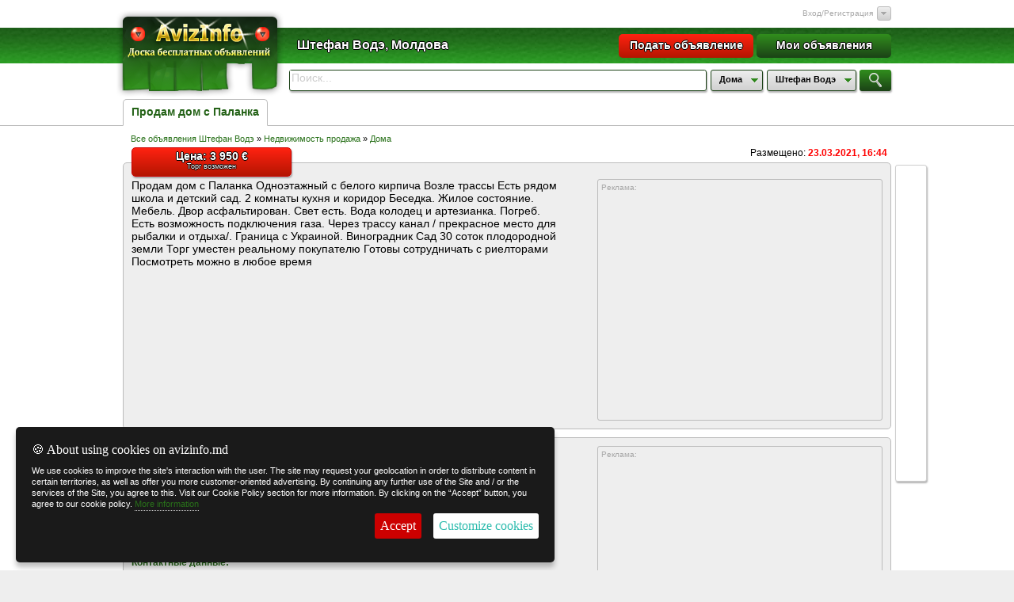

--- FILE ---
content_type: text/html; charset=UTF-8
request_url: http://stefan-voda.avizinfo.md/offer-i-id-i-40732-i-prodam-dom-s-palanka.html
body_size: 8884
content:
<!DOCTYPE html>
<html>
<head>
<title>Продам дом с Паланка: продам в рубрике дома по лучшей цене,  продажа дом с паланка с полным описанием - Цена 3 950 € Торг возможен Объявление #40732 на сайте Бесплатные объявления в Молдове - AvizInfo.md - Штефан Водэ</title>
<meta name="title" content="Продам дом с Паланка: продам в рубрике дома по лучшей цене,  продажа дом с паланка с полным описанием - Цена 3 950 € Торг возможен Объявление #40732 на сайте Бесплатные объявления в Молдове - AvizInfo.md - Штефан Водэ" />
<meta name="description" content="Продам дом с Паланка Одноэтажный с белого кирпича Возле трассы Есть рядом школа и детский сад. 2 комнаты кухня и коридор Беседка. Жилое состояние. Мебель. Двор асфальтирован.... продам, продажа дом с паланка на сайте Бесплатные объявления в Молдове - AvizInfo.md - Штефан Водэ"/>
<meta name="keywords" content="продам, продажа, дома, молдова, штефан водэ"/>
<meta name="publisher" content="ABTSolutions.net"/>
<meta name="author" content="ABTSolutions.net"/>
<meta name="copyright" content="AvizInfo.md" />
<meta name="Classification" content="General" />
<meta name="rating" content="General" />
<meta name="distribution" content="Global" />
<meta name="robots" content="all" />
<meta name="revisit-after" content="10 days" />
<meta name="Cache-Control" content="no-cache, must-revalidate"/>
<meta http-equiv="Content-Type" content="text/html; charset=utf-8" />
    <meta name="verify-admitad" content="3a43dd3121" />

                        <meta name="google-site-verification" content="Svf_HKV30-cbASpkuJWUPLu43yZpRRNiFynz9jacBaw" />
<script type="text/javascript">

  var _gaq = _gaq || [];
  _gaq.push(['_setAccount', 'UA-12148608-7']);
  _gaq.push(['_setDomainName', 'avizinfo.md']);
  _gaq.push(['_trackPageview']);

  (function() {
    var ga = document.createElement('script'); ga.type = 'text/javascript'; ga.async = true;
    ga.src = ('https:' == document.location.protocol ? 'https://ssl' : 'http://www') + '.google-analytics.com/ga.js';
    var s = document.getElementsByTagName('script')[0]; s.parentNode.insertBefore(ga, s);
  })();

</script>


<script language="JavaScript" type="text/javascript"> rooturl='http://stefan-voda.avizinfo.md/'; settingurl='http://stefan-voda.avizinfo.md/'; LDTR='-i-'; DTR='_11_';SID='offer'</script>
<script src="http://cdnjs.cloudflare.com/ajax/libs/jquery/2.0.2/jquery.min.js"></script>
<script src="http://cdnjs.cloudflare.com/ajax/libs/jqueryui/1.10.3/jquery-ui.min.js"></script>

<script type="text/javascript" src="http://stefan-voda.avizinfo.md/templates/js.php?side=front&amp;lang=ru&amp;files=mainJs,PreLoader,Appear,Validator,ValidatorRules,CustomPlugins,Share42,euCookieLaw,CustomOnLoadScripts"></script><link href="http://stefan-voda.avizinfo.md/templates/css.php?side=front&amp;files=jqueryui,mainCss,euCookieLaw2,Validator&amp;layout=modern" rel="stylesheet" type="text/css" />



  <script type="text/javascript" src="https://apis.google.com/js/plusone.js">
  {lang: 'ru'}
</script>
<script async src="//pagead2.googlesyndication.com/pagead/js/adsbygoogle.js"></script>
<script>
  (adsbygoogle = window.adsbygoogle || []).push({
    google_ad_client: "ca-pub-8732363511603778",
    enable_page_level_ads: true
  });
</script>
</head> 
<body>
<div class="wrapper">
    <!--noindex-->
    <div class="aboveheader">
        <div class="centerbox">
            <div id="UserAreaWrapper">
 

<div id="userarea" class="fl_right f_12 f_88">
        <div id="LoginBoxTitle" class="fl_left f_10"><a class="f_a8" href="javascript://">Вход/Регистрация</a></div>
    <div id="LoginBoxButton" class="button_menu fl_left bdr1grey gradGrey rad3 f_00 f_14 pointer"><div></div></div>
    <div class="clear"></div><div id="LoginBox" class="rad5 bdr1grey shadow2"></div>
    </div>




















</div>
            <div id="SystemMessage" class="rad7 shadow"><div class="pointer"></div><p></p></div>
        </div>    
    </div>
    <!--/noindex-->
    <div class="header">
        <div class="centerbox">
            <div id="pageloc">
                <div id="content" class="fl_left f_ff f_bold textShadow">Штефан Водэ, Молдова</div>
            </div>
            <div id="topbuttons" class="">
                <a href="http://stefan-voda.avizinfo.md/myads.html"><div class="button fl_right gradGreen rad5 f_ff f_14 f_bold textShadow">Мои объявления</div></a>
                                <a href="http://www.avizinfo.md/add.html"><div class="button fl_right gradRed rad5 f_ff f_14 f_bold textShadow">Подать объявление</div></a>
                <div class="clear"></div>
            </div>
                    </div>        
    </div>

    <div class="centerbox">
                    <div id="logo"><a href="http://stefan-voda.avizinfo.md"><img src="http://stefan-voda.avizinfo.md/templates/front/layouts/modern/images/logo2ru.png" alt=""></a></div>        
                <div class="searchline">
                        <div id="search" class="fl_left shadow2 bdr1green rad3">
            <form id="SearchForm" name="SearchForm" method="post" >
            <input type="hidden" name="SID" value="searchResult" />
            <input type="hidden" name="actionMode" value="search" />
                <input type="text" id="whats" name="searchWord" value="" data-default-value="Поиск..." />
            </form>
            </div>
                        <div id="searchLineCategory" data-category="houses" class="fl_left shadow2 bdr1green rad3 gradGrey f_00 f_11 f_bold"><span>Дома</span><div></div></div>
            <div id="searchLineLocation" class="fl_left shadow2 bdr1green rad3 gradGrey f_00 f_11 f_bold"><span>Штефан Водэ</span><div></div></div>
                        <div id="searchbutton" class="button shadow2 gradGreen rad3 f_ff f_14 f_bold"><div></div></div>
            <div class="clear"></div>
                    </div>
        <!--noindex-->
            <div class="share42init" data-top1="0" data-top2="0" data-margin="0" data-path="http://stefan-voda.avizinfo.md/templates/front/js/sharejs/"></div>
            <div class="admitad"></div>
        <!--/noindex-->    </div>
    
    <div class="centerbox">
        <div id="Locations" class="bdr1grey rad7 shadow2 LocationsAbs hidden">
            <div id="LocInd"></div>            <div id="LocationsBox"></div>
        </div>
        <div id="Categories" class="bdr1grey rad7 shadow2 hidden">
            <div id="CatInd"></div>            <div id="CategoriesBox"></div>
        </div> 
    </div>
    <div class="linesep" style="margin-top: 40px;"></div>
    <div class="centerbox">
        <div><div class="listTitle rad5topleft rad5topright"><h1 class="f_bold f_14 ">Продам дом с Паланка</h1></div>
<div class="clear">&nbsp;</div>

<div class="clear10"></div>
<div id="AdPageBreadcrumbBox" class="f_left f_11 deep10"><div id="breadcrumb">
    <a href="http://stefan-voda.avizinfo.md/" title="Все объявления Штефан Водэ">Все объявления Штефан Водэ</a>
        &raquo;
    <a href="http://stefan-voda.avizinfo.md/ads-i-category-i-property-for-sale.html" title="Недвижимость продажа">Недвижимость продажа</a> &raquo;    <a href="http://stefan-voda.avizinfo.md/ads-i-category-i-houses.html" title="Дома">Дома</a>         
</div></div>
<div class="labelValue f_12">Размещено: 
<div class="itemPrice f_12 f_bold" style="display: inline;">23.03.2021, 16:44</div></div>
<div class="clear"></div>

<div class="offerContent bdr1grey gradGreyLight rad5 f_00 f_14 f_normal" >
                    <div class="PriceOnAd gradRed bdr1red rad5 shadow2">
                                    <div class="clear2"></div>
                                <div class="f_ff f_14 f_bold textShadow">Цена: 3 950 €</div>
                                <div class="TenderInPriceOnAd f_9 f_ff textShadow">Торг возможен</div>
                            </div>
            <div class="clear10"></div>
                   
        <div class="OfferMainContent">
                            <div class="AdsensesInAd fl_right">
                    <div class="label f_10 f_a8">Реклама:</div>
                    <div class="bdr1grey rad3">                        <!--noindex--><script type="text/javascript"><!--
google_ad_client = "ca-pub-8732363511603778";
/* avizinfo.md - image only */
google_ad_slot = "9877823292";
google_ad_width = 336;
google_ad_height = 280;
//-->
</script>
<script type="text/javascript"
src="http://pagead2.googlesyndication.com/pagead/show_ads.js">
</script><!--/noindex-->
                    </div>
                </div>
                        Продам дом с Паланка Одноэтажный с белого кирпича Возле трассы Есть рядом школа и детский сад. 2 комнаты кухня и коридор Беседка. Жилое состояние. Мебель. Двор асфальтирован. Свет есть. Вода колодец и артезианка. Погреб. Есть возможность подключения газа. Через трассу канал / прекрасное место для рыбалки и отдыха/. Граница с Украиной. Виноградник Сад 30 соток плодородной земли Торг уместен реальному покупателю Готовы сотрудничать с риелторами Посмотреть можно в любое время        </div>    
        <div class="clear"></div>
</div>
<div class="clear10"></div>
<div class="offerContent bdr1grey gradGreyLight rad5 f_00 f_14 f_normal">
<div class="fl_left" style="width: 440px; position: relative;">
        <div class="label f_13">Цена:</div>
    <div class="labelValue itemPrice bdr1grey rad3 white f_13">
            3 950 €    </div>
    <div class="clear"></div>
            <div class="label f_13">Тип объявления:</div>
    <div class="labelValue bdr1grey rad3 white f_13">Продам, продажа, продаю</div>
    <div class="clear"></div>
            <div class="label f_13">Категория:</div>
    <div class="labelValue bdr1grey rad3 white f_13"><a href="http://stefan-voda.avizinfo.md/ads-i-category-i-houses.html" title="Объявления - Дома Молдова">Дома</a></div>
    <div class="clear"></div>
            <div class="label f_13">Местоположение:</div>
    <div class="labelValue bdr1grey rad3 white f_13"><a href="http://www.avizinfo.md" title="Объявления - Молдова">Молдова</a>, <a href="http://stefan-voda.avizinfo.md/" title="Объявления - Штефан Водэ">Штефан Водэ</a></div>
    <div class="clear"></div>
        <div class="label f_13">Торг:</div>
    <div class="labelValue bdr1grey rad3 white f_13">уместен</div>
    <div class="clear"></div>
    
    <h3 class="f_12" style="margin: 5px 0px;">Контактные данные:</h3>   
                <div class="label f_13">Основной телефон:</div>
    <div class="labelValue bdr1grey rad3 white f_13">380980713224</div>
    <div class="clear"></div>
                            </div>
<div class="fl_right" style="width: 360px; position: relative;margin-left: 50px;">
    <div class="label f_10 f_a8">Реклама:</div>
    <div class="bdr1grey rad3">                        <!--noindex--><!--noindex--><div class="adcodedetails"><script type="text/javascript"><!--
google_ad_client = "ca-pub-8732363511603778";
/* avizinfo.md - text */
google_ad_slot = "0808079549";
google_ad_width = 336;
google_ad_height = 280;
//-->
</script>
<script type="text/javascript"
src="http://pagead2.googlesyndication.com/pagead/show_ads.js">
</script></div><!--/noindex--><!--/noindex-->
                    </div>
</div>
<div class="clear"></div>
</div>
<div class="clear"></div>

<div class="clear10"></div>
<!--noindex-->
<div id="ResourceOfferUserActionsBox" class="bdr1grey bgrGrey rad5 fl_left">
    <h4 class="f_bold align_center">Ваши действия</h4>
    <div class="clear10"></div>
    <div class="AdUserAction bdr1grey bgrWhite rad5 shadow2 align_left f_14"><div class="goBack fl_left"></div><a href="http://stefan-voda.avizinfo.md/ads-i-category-i-houses.html" rel="nofollow">Назад к списку объявлений</a></div>
    <div class="AdUserAction bdr1grey bgrWhite rad5 shadow2 align_left f_14"><div class="askAuthor fl_left"></div><a href="javascript://">Задать вопрос автору объявления</a></div>
    <div class="AdUserAction bdr1grey bgrWhite rad5 shadow2 align_left f_14"><div class="printAd fl_left"></div><a href="javascript://">Распечатать объявление</a></div>
    <div class="AdUserAction bdr1grey bgrWhite rad5 shadow2 align_left f_14"><div class="sendToFriend fl_left"></div><a href="javascript://">Показать знакомому</a></div>
    <div class="AdUserAction bdr1grey bgrWhite rad5 shadow2 align_left f_14"><div class="sendComplaint fl_left"></div><a href="javascript://">Пожаловаться на объявление</a></div>
    <div class="formSep2"></div>
        <div class="fab-ad">
        
    </div>
</div>
<div id="ResourceOfferSendMessageBox" class="bdr1grey bgrGrey rad5 fl_right padding10">
<div class="CloseModal hidden"></div>
<h4 class="f_bold align_center">Написать сообщение (задать вопрос) автору объявления</h4>
<div class="clear10"></div>
    <form name="addComment" id="addComment" method="post">
				<input type="hidden" name="actionMode" value="add" />
		<input type="hidden" name="CreatorID" value="40732" />
		<input type="hidden" name="CreatorCode" value="resourceoffer" />
		<input type="hidden" name="CommentTypes" value="ResourceOffer.CommentsTypes" />
		<input type="hidden" name="windowMode" value="" />
		<input type="hidden" name="Comment_11_CommentCreatorID" value="40732" />
		<input type="hidden" name="Comment_11_CommentCreatorCode" value="resourceoffer" />
		<input type="hidden" name="filterMode" value="" />
        <input type="hidden" name="Comment_11_UserID" value="" />
		<input type="hidden" name="Comment_11_CommentReceiverID" value="11365480442021032316423318d111" />	
		<input type="hidden" name="Comment_11_CommentAccessType" value="C" />
							
                                    <div class="formLabel fl_left f_12 align_left">Ваше Имя, Фамилия: </div>
                    <div class="formField fl_left f_12 align_left"><input class="rad3 bdr1grey shadow2" type="text" id="Comment_11_CommentPosterName" name="Comment_11_CommentPosterName" value="" 
                                data-validation-engine="validate[required]"
                                data-errormessage-value-missing="Пожалуйста, введите Ваше Имя и Фамилию"  /></div>
                    <div class="formSep2"></div>
                    
                    <div class="formLabel fl_left f_12 align_left">Ваш E-mail: </div>
                    <div class="formField fl_left f_12 align_left"><input class="rad3 bdr1grey shadow2" type="text" id="Comment_11_CommentEmail" name="Comment_11_CommentEmail" size="30" value="" 
                                data-validation-engine="validate[required,custom[email]]"
                                data-errormessage-value-missing="Необходимо заполнить поле Е-мэйл" 
                                data-errormessage-custom-error="Емэйл имеет неверный формат. Правильный формат адреса е-мэйл: somename@domain.com" /></div>
                    <div class="formTip f_10 align_left">(e-mail не публикуется на страницах сайта)</div>
                    <div class="formSep2"></div>
                    
                    <div class="formLabel fl_left f_12 align_left">Ваш Телефон:</div>
                    <div class="formField fl_left f_12 align_left"><input class="rad3 bdr1grey shadow2" type="text" id="Comment_11_CommentPhone" name="Comment_11_CommentPhone" value=""  /></div>
                    <div class="formTip f_10 align_left">Заполните поля Е-мэйл и телефон, чтобы автор имел возможность связаться с Вами.</div>    
                    <div class="formSep2"></div>
                                     <div class="formLabel fl_left f_12 align_left">Ваше сообщение:</div>
                    <div class="formField fl_left f_12 align_left"><textarea class="rad3 bdr1grey shadow2" id="Comment_11_CommentContent" name="Comment_11_CommentContent" 
                                data-validation-engine="validate[required]"
                                data-errormessage-value-missing="Пожалуйста, введите текст сообщения"></textarea></div>
                    <div class="formSep2"></div>
                                            <input type="hidden" name="UseCAPTCHA" value="1" />
<div class="f_12 align_left">Введите код с изображения (только цифры и латинские буквы)</div>
<div class="clear" style="height: 7px;"></div>
<div id="CAPTCHA_ImageBox" class="CAPTCHA_ImageBox fl_left"><div class="f_9 f_bold">Нажмите кнопку &quot;Обновить код&quot; пока не получите разборчивый код</div></div>

    <div class="f_11 fl_left align_left"><input class="rad3 bdr1grey shadow2 f_18 f_bold" id="antispamUserCode" type="text" name="antispamUserCode" size="8" maxlength="8" style="text-transform: uppercase; width: 120px;height: 26px; margin: 0px 0px 2px 3px;" 
                                data-validation-engine="validate[required]"
                                data-errormessage-value-missing="Пожалуйста, введите код с изображения"/></div>
    <div class="button fl_left gradGrey bdr1grey rad5 f_12" style="width: 120px; height: 30px;" onclick="refreshCAPTCHAImage('http://stefan-voda.avizinfo.md/modules/antispam/code/image.php?sess=20262101052325e997777b9f06a097ac0275cd13dc9a48&code=', 'CAPTCHA_ImageBox')">Обновить код</div>

<div class="formSep2"></div>
                                                            <input id="SubmitaddCommentForm" class="submitButton rad5 bdr1green gradGreen f_ff" type="submit" value="Отправить сообщение"/>
                    <div id="AddCommentFormBox" class="f_12 f_green"></div>
    </form>	

	
<script language="JavaScript" type="text/javascript">
   $(document).ready(function(){
       $("#addComment").validationEngine({
           promptPosition:'topLeft', 
           scroll: false,
           binded: false,
           onValidationComplete: function(form, status){
                if(status==true){                    
                    //$('#SubmitaddCommentForm').attr('disabled', 'disabled');
                    $.ajax({
                        type: "POST",
                        url: rooturl+'ahah'+LDTR+'boxid'+LDTR+'core.editComments'+LDTR+'action'+LDTR+'submitted',
                        data: $("#addComment").serialize(),
                        beforeSend: function(){  },
                        success: function (response){
                            //$('#DebugTextarea').html(response);
                            $("#AddCommentFormBox").html(response);
                            $("#SubmitaddCommentForm").fadeOut();
                        }
                    })
                }
            }
        }); 
   })
</script>		
</div>
<script language="JavaScript" type="text/javascript">
   $(document).ready(function(){
       $(document).on("click", ".CloseModal", function(){
           $(this).parent().css('z-index', '1');
           $(".CloseModal").fadeOut();
           $.ModalOverlayRemove();
       });
       $(document).on("click", "div.AdUserAction:has(div.goBack)", function(){
            var url = $(this).find('a').attr('href');
            if(url){window.location = url}
       });
       $(document).on("click", "div.AdUserAction:has(div.askAuthor)", function(){
           $.ModalOverlay();
           $("#ResourceOfferSendMessageBox").css('z-index', '101');
           $(".CloseModal").fadeIn();
       });
       $(document).on("click", "div.AdUserAction:has(div.printAd)", function(){
           $("<iframe id='ResourceOfferPrintWindow' src=''></iframe>").dialog({
                resizable: false,
                draggable: false,
                modal: true,
                width:800,
                height:600,
                title: 'Распечатка объявления #' + $("#ResourceOfferData").attr('data-id'),
                open: function(){
                    $(".ui-dialog-titlebar-close").hide();
                    $(".ui-dialog-title").addClass('f_12').css('text-align', 'left');
                    $(".ui-dialog-content").addClass('f_12 align_left').css('width', 750);
                    $("#ResourceOfferPrintWindow").attr('src', "http://"+$("#ResourceOfferData").attr('data-subdomain')+"."+$("#ResourceOfferData").attr('data-domain')+"/ahah"+LDTR+"boxid"+LDTR+"resource.getResourceOfferTest"+LDTR+"id"+LDTR+$("#ResourceOfferData").attr('data-id')+LDTR+"mode"+LDTR+"print"+".html");
                    $("#ResourceOfferPrintWindow").attr('width', 800);
                },
                buttons: {
                "Печать": function() {
                    $("#ResourceOfferPrintWindow").get(0).contentWindow.print();
                },
                /*"Обновить":function(){
                    $("#ResourceOfferPrintWindow").attr('src', "http://"+$("#ResourceOfferData").attr('data-subdomain')+"."+$("#ResourceOfferData").attr('data-domain')+"/offer"+LDTR+"id"+LDTR+$("#ResourceOfferData").attr('data-id')+LDTR+"windowMode"+LDTR+"print"+".html");
                },*/
                "Закрыть": function() {
                    $( this ).dialog( "destroy" );
                }
                }
           });           
       });
       $(document).on("click", "div.AdUserAction:has(div.sendToFriend)", function(){
           var SendLink = 'offer-ii-id-ii-40732-ii-prodam-dom-s-palanka.html'; 
           $.ModalOverlay();
           $("#popupWindow").fadeIn();
           $.ajax({
                type: "POST", 
                url: rooturl+'ahah'+LDTR+'boxid'+LDTR+'mail.emailCurrentPage',
                data: { link:SendLink },
                beforeSend: function () {
                    $("#popupWindow").html($("#loading").html());
                }
                }).done(function ( data ) {
                    $("#popupWindow").html(data);
                });
       });
       $(document).on("click", "div.AdUserAction:has(div.sendComplaint)", function(){
           var urlComplaintPopup = rooturl+'ahah'+LDTR+'boxid'+LDTR+'mail.sendComplaintFormHS';
           $.ModalOverlay();
           $("#popupWindow").fadeIn();
           $.ajax({
                type: "POST", 
                url: urlComplaintPopup,
                data: { ResourceOfferID:$("#ResourceOfferData").attr('data-id') },
                beforeSend: function () {
                    $("#popupWindow").html($("#loading").html());
                }
                }).done(function ( data ) {
                    $("#popupWindow").html(data);
                });
       });
       $(document).on("click", "#ResourceOfferImageInAd", function(){
           html5GalleryObjects.objects[0].slideRun(0);
           html5GalleryObjects.objects[0].goFullscreen();
       })
   })
</script>
<!--/noindex-->
<div class="clear"></div>
<div class="clear10"></div>

<div id="ResourceOfferNeyAdsenses" class="bdr1grey bgrGrey rad5 fl_left"  >
<div class="label f_10">Соседние объявления <b>Дома Штефан Водэ</b>:</div>
<div class="formSep2"></div>
        <h3><a class="f_bold f_13 f_underline" href="http://stefan-voda.avizinfo.md/offer-i-id-i-41444-i-prodam-dom-s-palanka-moldova.html" title="Продам дом с Паланка Молдова">Продам дом с Паланка Молдова</a></h3>
        <div class="align_left f_11"> Продам дом с Паланка Молдова +380980713224  Продам дом с Паланка Одноэтажный с белого кирпича Возле трассы и рядом река ...</div>
        <div class="formSep2"></div>
                <h3><a class="f_bold f_13 f_underline" href="http://stefan-voda.avizinfo.md/offer-i-id-i-39933-i-prodaetsja-dom-v-selo-shtefeneshti-shtefan-vode.html" title="Продаётся дом в село Штефэнешть, Штефан-Водэ">Продаётся дом в село Штефэнешть, Штефан-Водэ</a></h3>
        <div class="align_left f_11">Продаётся дом в село Штефэнешть   Описание:   Продаётся дом с хорошим ремонтом и земельным участком (60 соток).   Коммуникации: ...</div>
        <div class="formSep2"></div>
                <h3><a class="f_bold f_13 f_underline" href="http://stefan-voda.avizinfo.md/offer-i-id-i-35448-i-casă-n-Ștefan-vodă-alecsandri-48.html" title="Casă în Ștefan Vodă, Alecsandri 48">Casă în Ștefan Vodă, Alecsandri 48</a></h3>
        <div class="align_left f_11">94 m2,  9 sote,  garaj,  saraiuri,  ogradă. Sunați și ne înțelegem. </div>
        <div class="formSep2"></div>
                <h3><a class="f_bold f_13 f_underline" href="http://stefan-voda.avizinfo.md/offer-i-id-i-32098-i-snimem-dom-s-posledujushchim-vykupom.html" title="Снимем дом с последующим выкупом ">Снимем дом с последующим выкупом </a></h3>
        <div class="align_left f_11">Снимем дом с удобствами с последующим выкупом в течении года !!!!!068326913 Екатерина </div>
        <div class="formSep2"></div>
        </div>
<div id="ResourceOfferNeyAds" class="bdr1grey bgrGrey rad5 fl_left">
                            <!--noindex--><!--noindex--><div class="adcodedetails"><script type="text/javascript"><!--
google_ad_client = "ca-pub-8732363511603778";
/* avizinfo.md - text */
google_ad_slot = "0808079549";
google_ad_width = 336;
google_ad_height = 280;
//-->
</script>
<script type="text/javascript"
src="http://pagead2.googlesyndication.com/pagead/show_ads.js">
</script></div><!--/noindex--><!--/noindex-->
                    </div>
<div class="clear"></div>
<div class="hidden" id="ResourceOfferData" data-id="40732" data-title="Продам дом с Паланка" data-subdomain="stefan-voda" data-domain="avizinfo.md"></div>
</div>
    </div>
    <!--noindex-->
            <div class="epn_partener" id="epn_partener"></div>
        <div class="bottom_banner" id="bottom_bannerMD"></div>        <div class="linesep" style="margin-top: 10px;"></div>
    <div id="FooterBoxes" class="centerbox" data-loaded="0"></div>
    <!--/noindex-->
    <div class="footerline f_14 f_00">
        <a href="http://www.avizinfo.md/">Домашняя</a> &#8226;         
        <a href="http://stefan-voda.avizinfo.md/sitemap.html">Карта сайта</a> &#8226; 
        <a href="http://www.avizinfo.md/terms.html">Условия использования</a> &#8226; 
        <a href="http://www.avizinfo.md/help.html">Помощь</a> &#8226; 
        <a href="http://www.avizinfo.md/contacts.html">Контакты</a>
    </div>
    <!--noindex-->
    <div id="AvizInfoFooterTerms" class="underfooter" data-loaded="0"></div>
    <div class="underfooter padding10"><!-- Start of StatCounter Code for Default Guide -->
<script type="text/javascript">
var sc_project=7962870; 
var sc_invisible=1; 
var sc_security="a45954d0"; 
</script>
<script type="text/javascript"
src="http://www.statcounter.com/counter/counter.js"></script>
<noscript><div class="statcounter"><a title="tumblr site
counter" href="http://statcounter.com/tumblr/"
target="_blank"><img class="statcounter"
src="http://c.statcounter.com/7962870/0/a45954d0/1/"
alt="tumblr site counter"></a></div></noscript>
<!-- End of StatCounter Code for Default Guide -->


<!-- Yandex.Metrika informer -->
<a href="http://metrika.yandex.ru/stat/?id=22676084&from=informer"
target="_blank" rel="nofollow"><img src="//bs.yandex.ru/informer/22676084/3_1_FFFFFFFF_EFEFEFFF_0_pageviews"
style="width:88px; height:31px; border:0;" alt="Яндекс.Метрика" title="Яндекс.Метрика: данные за сегодня (просмотры, визиты и уникальные посетители)" onclick="try{Ya.Metrika.informer({i:this,id:22676084,lang:'ru'});return false}catch(e){}"/></a>
<!-- /Yandex.Metrika informer -->

<!-- Yandex.Metrika counter -->
<script type="text/javascript">
(function (d, w, c) {
    (w[c] = w[c] || []).push(function() {
        try {
            w.yaCounter22676084 = new Ya.Metrika({id:22676084,
                    clickmap:true,
                    trackLinks:true,
                    accurateTrackBounce:true});
        } catch(e) { }
    });

    var n = d.getElementsByTagName("script")[0],
        s = d.createElement("script"),
        f = function () { n.parentNode.insertBefore(s, n); };
    s.type = "text/javascript";
    s.async = true;
    s.src = (d.location.protocol == "https:" ? "https:" : "http:") + "//mc.yandex.ru/metrika/watch.js";

    if (w.opera == "[object Opera]") {
        d.addEventListener("DOMContentLoaded", f, false);
    } else { f(); }
})(document, window, "yandex_metrika_callbacks");
</script>
<noscript><div><img src="//mc.yandex.ru/watch/22676084" style="position:absolute; left:-9999px;" alt="" /></div></noscript>
<!-- /Yandex.Metrika counter --></div>
    <!--/noindex-->
    <div id="back-top" tooltip="Вверх"></div><div id="back-topIcon"></div>
</div>
<div id="loading"><img src="http://stefan-voda.avizinfo.md/templates/front/layouts/modern/images/icons/_loading02.gif" alt=""></div>
<div id="loadingCenter" class="bgrGrey rad7 bdr1red shadow"><img src="http://stefan-voda.avizinfo.md/templates/front/layouts/modern/images/loadingCenter.gif" alt=""><div class="f_12 f_bold f_green">Загрузка ...</div></div>
<div id="console"></div>
<div id="popupWindow" class="bdr1grey bgrGrey rad5 shadow2"></div>
<div id='overlay'></div>


<div class="eupopup eupopup-bottom eupopup-style-compact"></div>
<script src="https://www.google.com/recaptcha/api.js" async defer></script>
<script>
    /*$('body').ihavecookies({
        title: "Cookies & Privacy",
        message: "11This website uses cookies to ensure you get the best experience on our website.",
        link: "/cookie-policy.html",
        delay: 2000,
    });*/
    var GDRPOptions = {
        title: "&#x1F36A; About using cookies on avizinfo.md",
        message: "We use cookies to improve the site's interaction with the user. The site may request your geolocation in order to distribute content in certain territories, as well as offer you more customer-oriented advertising. By continuing any further use of the Site and / or the services of the Site, you agree to this. Visit our Cookie Policy section for more information. By clicking on the “Accept” button, you agree to our cookie policy.",
        delay: 4000,
        expires: 180,
        link: '/cookie-policy.html',
        domain: 'avizinfo.md',
        onAccept: function(){
            var myPreferences = $.fn.ihavecookies.cookie();
            //console.log('Yay! The following preferences were saved...');
            //console.log(myPreferences);
        },
        uncheckBoxes: true,
        acceptBtnLabel: "Accept",
        advancedBtnLabel: "Customize cookies",
        moreInfoLabel: "More information",
        cookieTypesTitle: "Select which cookies you want to accept",
        fixedCookieTypeLabel: "These are essential for the website to work correctly.",
        fixedCookieTypeDesc: "These are essential for the website to work correctly.",
    }
    $('body').ihavecookies(GDRPOptions);
    $('#gdpr-cookie-accept').on('click', function(){
        $('body').ihavecookies(GDRPOptions, 'reinit');
    });
</script>
</body>
</html> 

--- FILE ---
content_type: text/html
request_url: http://stefan-voda.avizinfo.md/templates/js.php?side=front&lang=ru&files=mainJs,PreLoader,Appear,Validator,ValidatorRules,CustomPlugins,Share42,euCookieLaw,CustomOnLoadScripts
body_size: 40063
content:
function submitonce(theform){
	//if IE 4+ or NS 6+
	if (document.all||document.getElementById)
	{
		//screen thru every element in the form, and hunt down "submit" and "reset"
		for (i=0;i<theform.length;i++)
		{
			var tempobj=theform.elements[i]
			if(tempobj.type.toLowerCase()=="submit"||tempobj.type.toLowerCase()=="reset")
			//disable em
			tempobj.disabled=true
		}
	}
}

function popup(url,w,h,sb)
{
	atr = '';
	atr = atr + 'toolbar=no,';
	if (sb)
	{
		atr = atr + 'scrollbars=no,';
	}
	else
	{
		atr = atr + 'scrollbars=yes,';
	}
	atr = atr + 'location=no,';
	atr = atr + 'statusbar=no,';
	atr = atr + 'menubar=yes,';
	atr = atr + 'resizable=yes,';
	if (w) {
	atr = atr + 'width='+w+',';
	atr = atr + 'height='+h;
	}
	else{
	atr = atr + 'width=700,';
	atr = atr + 'height=500';
	}
	new_window=window.open(url,'_blank',atr);
	new_window.focus();
}

function popupimg (url)
{
	popup(url,1,1);
}

function goopener (url)
{
window.opener.focus();
window.opener.location=url;
window.close();
}
function closepopup ()
{
window.opener.focus();
window.close();
}
function goback (url) {
window.location=url;
}

function gosearch (module,url)
{
	if (document.searchform.searchword.value)
		{
			if (module == 'article')
			{
				window.location=url+'&filtr='+document.searchform.searchword.value;
			}
		}
}


function SetFocus() {
  if (document.forms.length > 0) {
	var field = document.forms[0];
	for (i=0; i<field.length; i++) {
	  if ( (field.elements[i].type != "image") && 
		   (field.elements[i].type != "hidden") && 
		   (field.elements[i].type != "reset") && 
		   (field.elements[i].type != "submit") ) {

		document.forms[0].elements[i].focus();

		if ( (field.elements[i].type == "text") || 
			 (field.elements[i].type == "password") )
		  document.forms[0].elements[i].select();
		
		break;
	  }
	}
  }
}


function MM_swapImgRestore() { //v3.0
  var i,x,a=document.MM_sr; for(i=0;a&&i<a.length&&(x=a[i])&&x.oSrc;i++) x.src=x.oSrc;
}

function MM_preloadImages() { //v3.0
  var d=document; if(d.images){ if(!d.MM_p) d.MM_p=new Array();
	var i,j=d.MM_p.length,a=MM_preloadImages.arguments; for(i=0; i<a.length; i++)
	if (a[i].indexOf("#")!=0){ d.MM_p[j]=new Image; d.MM_p[j++].src=a[i];}}
}

function MM_findObj(n, d) { //v3.0
  var p,i,x;  if(!d) d=document; if((p=n.indexOf("?"))>0&&parent.frames.length) {
	d=parent.frames[n.substring(p+1)].document; n=n.substring(0,p);}
  if(!(x=d[n])&&d.all) x=d.all[n]; for (i=0;!x&&i<d.forms.length;i++) x=d.forms[i][n];
  for(i=0;!x&&d.layers&&i<d.layers.length;i++) x=MM_findObj(n,d.layers[i].document); return x;
}

function MM_swapImage() { //v3.0
  var i,j=0,x,a=MM_swapImage.arguments; document.MM_sr=new Array; for(i=0;i<(a.length-2);i+=3)
   if ((x=MM_findObj(a[i]))!=null){document.MM_sr[j++]=x; if(!x.oSrc) x.oSrc=x.src; x.src=a[i+2];}
}

// end images rollover efects functions

/**
 * Displays an confirmation box beforme to submit a "DROP/DELETE/ALTER" query.
 * This function is called while clicking links
 *
 * @param   object   the link
 * @param   object   the sql query to submit
 onclick="return confirmlink(this, 'DROP TABLE `tslc_oeuvre`')
 *
 * @return  boolean  whether to run the query or not
 */

function confirmlink(theLink, theSqlQuery)
{
	// Confirmation is not required in the configuration file
alert ('test');
	var is_confirmed = confirm(theSqlQuery);
	if (is_confirmed) {
		theLink.href += '&is_js_confirmed=1';
	}

	return is_confirmed;
} // end of the 'confirmLink()' function

function selectLink(formName, formField, confirmText, positions){
//Redirect browser to the link in the VALUE of the formFiled of the formName

//positions - comma separated option ids, like: 2,3,5, which will be confirmed
//in case if you have more options to delete...
	var val = document.forms[formName].elements[formField].value;
	var del = document.forms[formName].elements[formField].selectedIndex;
	
	var optionsToConfirm = positions.split(",");
	var conf=0;
	
	for(i=0; i<optionsToConfirm.length; i++)
	{
		if(del == parseInt(optionsToConfirm[i])) { conf=1; }
	}

	if(confirmText && conf )
	{
		if(confirm(confirmText)) {location.replace(val);} else { return false; }
	}
	else
	{
		location.replace(val);
	}
}

function confirmDelete(form, text)
{
	var is_confirmed = confirm(text);
	var formName=form;
	if (is_confirmed) {
		document.forms[formName].submit();
	}
} 


function convertToAlias(fieldInput,fieldResult){
	fieldInputObj = document.getElementById(fieldInput);
	fieldResultObj = document.getElementById(fieldResult);
	if(fieldResultObj.value==""){
		var ref=fieldInputObj.value;
		var i=0;
		while(ref.length > i){
			ref=ref.replace(' ','-');
			ref=ref.replace('&','-');
			i=i+1;
		}
		ref=ref.substring(0,50);
		//fieldResultObj.value=ref.toUpperCase();
		fieldResultObj.value = ref;
	}
}

var gClientIsGecko = (window.controllers) ? true : false;
var gClientIsOpera = (window.opera) ? true : false;
var gClientIsIE    = (document.all && !gClientIsOpera) ? true : false;
var gClientIsIE5   = (gClientIsIE && /MSIE 5\.0/.test(navigator.appVersion)) ? true : false;
var gClientIsMac   = (/Mac/.test(navigator.appVersion)) ? true : false;

function showDiv (el, div, alignX, alignY) {
	// (i) popups etc
	if (document.getElementById){
		var i = document.getElementById(el);
		var c = document.getElementById(div);
		if (c.style.display != "block"){
			
			//var l=0; var t=0;
			//aTag = i;
			//do {
			//    aTag = aTag.offsetParent;
			//    l += aTag.offsetLeft;
			//    t += aTag.offsetTop;
			//} while (aTag.offsetParent && aTag.tagName != 'BODY');
			//var left =  i.offsetLeft + l;
			//var top = i.offsetTop + t + i.offsetHeight + 2;
			var box = getDimensions(i);
			var left = box.x, top = box.y;
			//if (alignX == 'left' && c.style.width){
			//	left = left - parseInt(c.style.width);
			//}
			//if (alignY == 'top' && c.style.height){
			//	top = top - parseInt(c.style.height) -25;
			//}
			c.style.visibility = 'hidden'; // Needed to measure
			c.style.display = "block";     // Needed to measure
			if(alignX == 'left')
				left -= c.offsetWidth;
			else
				left += i.offsetWidth;
			if(alignY == 'top')
				top -= c.offsetHeight;
			else
				top += i.offsetHeight;
			if(top<10)
				top = 10;
			// XXX: Don't know why IE5 needs this here and not for calendar
			if(gClientIsIE5) {
				left += document.body.scrollLeft;
				top += document.body.scrollTop;
			}
			c.style.left = left+'px';
			c.style.top = top+'px';
			c.style.visibility = 'visible';
		} else {
			c.style.display="none";
		}
	}
}

function hideDiv (div) {
	if (document.getElementById){
		var c=document.getElementById(div);
		c.style.display="none";
	}
}

var hide  = true;

function showHideDiv (div) {
	if (document.getElementById)
	{
		var c=document.getElementById(div);
		if(c.style.display=="none")
		{
			c.style.display="block";
		}
		else
		{
			c.style.display="none";
		}
		
	}
}
function show_hide(element, link, linkInner1, linkInner2)
{
	var elem = document.getElementById(element);
	var lnk = document.getElementById(link);
	//alert(elem.style.display);
	if(elem.style.display!='block')
	{
		elem.style.display='block';
		if(link) lnk.innerHTML = linkInner2;
	}
	else
	{
		elem.style.display='none';
		if(link) lnk.innerHTML = linkInner1;        
	}

/*
  if (control.innerText == "[more info...]")
  {
	control.innerText = "[minimise...]"
	document.getElementById('categoryDescription').style.display='inline';

  }
  else
  {
	control.innerText = "[more info...]"
	document.getElementById('categoryDescription').style.display='none';
  }
  */
  return false;
}

// Getting element dimensions
function getDimensions( elm ) {
	var box = { x:0, y:0, w:0, h:0 };
	if(document.getBoxObjectFor) {
		var boxRef = document.getBoxObjectFor(elm);
		box.x = boxRef.x;
		box.y = boxRef.y;
		box.w = boxRef.width;
		box.h = boxRef.height;
	}
	else if(elm.getBoundingClientRect) {
		var rxIE50 = /MSIE 5\.0/g;
		//alert(rxIE50 + '.test("' + navigator.appVersion + '" = ' + rxIE50.test(navigator.appVersion));
		var boxRef = elm.getBoundingClientRect();
		box.x = boxRef.left;
		box.y = boxRef.top;
		box.w = (boxRef.right - boxRef.left);
		box.h = (boxRef.bottom - boxRef.top);
		//var s='';for(p in boxRef) s+=p+'    '; alert(s);
		// Damn IE...
		if(document.compatMode && document.compatMode != 'BackCompat') {
			// IE6/compliance mode
			box.x += document.documentElement.scrollLeft - 2;
			box.y += document.documentElement.scrollTop - 2;
		}
		else if(!gClientIsIE5) {
			// IE5.5
			box.x += document.body.scrollLeft - 2;
			box.y += document.body.scrollTop - 2;
		}
	}
	else {
		// No known box information available, walking
		// manually through offsetParents to calculate x/y coordinates
		box.w = elm.offsetWidth;
		box.h = elm.offsetHeight;
		while(elm) {
			box.x += elm.offsetLeft;
			box.y += elm.offsetTop;
			elm = elm.offsetParent;
		}
	}
	//var bodyDiv = document.getElementById('body');
	//box.x -= bodyDiv.offsetLeft;
	return box;
}


/*function AddLinkToBookmark(bookmarkurl,bookmarktitle)
{
	alert(bookmarktitle);
	if (document.all) window.external.AddFavorite(bookmarkurl,bookmarktitle)
} */

function AddLinkToBookmark(title,url) {
	//title = "VseVesti.com - ????? ?????? ??????";
	//url = "http://vsevesti.com";
		if (window.sidebar) { // Mozilla Firefox Bookmark
				window.sidebar.addPanel(title, url,"");
		} 
	else if( window.external ) { // IE Favorite
				window.external.AddFavorite( url, title); 
	}
		else if(window.opera && window.print) { // Opera Hotlist
				alert("Sorry, your web browser does not support automatically adding Bookmarks/Favorites.  Press 'Ctrl-D' in Firefox or 'Ctrl-T' in Opera to manually bookmark VseVesti.ru");
				return true;
		}
 }

function ff(nodeId)
{

	var node = document.getElementById(nodeId);
	if (node.style.display =='none')
	{
		node.style.display = 'block';
	}else{
		 node.style.display = 'none';
		}
}

function ffalter(node1Id, node2Id)
{

	var node1 = document.getElementById(node1Id);
	var node2 = document.getElementById(node2Id);
	//if (node1.style.display =='none')
	{
		node1.style.display = 'block';
		node2.style.display = 'none';
	//}else{
		 //node1.style.display = 'none';
		 //node1.style.display = 'none';
		}
}


function writeSelectedCategory(targetID, targetValue, targetNameID, targetNameValue)
{
	//alert(targetNameID);
	if(targetID && targetNameID)
	{
		document.getElementById(targetID).value = targetValue;
		document.getElementById(targetNameID).innerHTML = targetNameValue;
	}
}

function checkInput(element, method, messageIfError){

	var elem = document.getElementById(element);
	//alert (elem.value);
	if(method=='digits')
	{
		var charpos = elem.value.search("[^0-9]");
		//alert (charpos);
		if(elem.value.length > 0 &&  charpos >= 0)
		{
			elem.value='';
			alert(messageIfError);
		}
	}
}


function ahah(url, target, loadingiconpath) {
  if(url == 'empty' || url == '') 
  { 
	document.getElementById(target).innerHTML = '';  
  }
  else
  {   //alert(thisloadingicon);
	  if(loadingiconpath)
	  {
		  document.getElementById(target).innerHTML = '<img src="'+loadingiconpath+'" border="0" />';
	  }
	  else if(loadingIcon.src)
	  {
		  document.getElementById(target).innerHTML = '<img src="'+loadingIcon.src+'" border="0" />';
	  }
	  else
	  {
		  document.getElementById(target).innerHTML = 'Loaging...';
	  }
	  if (window.XMLHttpRequest) {
		req = new XMLHttpRequest();
	  } else if (window.ActiveXObject) {
		req = new ActiveXObject("Microsoft.XMLHTTP");
	  }
	  if (req != undefined) {
		req.onreadystatechange = function() {ahahDone(url, target);};
		req.open("GET", url, true);
		req.setRequestHeader("Content-Type", "text/plain;charset=UTF-8");
		req.send("");
	  }
  }
}  

function ahahDone(url, target) {
  if (req.readyState == 4) { // only if req is "loaded"
	if (req.status == 200 || req.status == 304) { // only if "OK"
	  document.getElementById(target).innerHTML = req.responseText;
	} else {
	  document.getElementById(target).innerHTML=" AHAH Error:\n"+ req.status + "\n" +req.statusText;
	}
  }
}

 function length_left(maxlength, textlength, objid, fieldid){    
	
	dispobj=document.getElementById(objid + '_left');
	dispobjtyped=document.getElementById(objid + '_typed');    
	descriptionValue = document.getElementById(fieldid).value;    
	
	if(maxlength-textlength >= 0){        
		dispobj.style.color="red";    
		dispobj.innerHTML=maxlength-textlength;
		dispobjtyped.style.color="green"; 
		dispobjtyped.innerHTML=textlength;   
	} else {        
		document.getElementById(fieldid).value = document.getElementById(fieldid).value.substr(0, maxlength);        
	}
}


/*Progress Bar*/
function textCounter(field,counter,maxlimit,linecounter) {
	// text width//
	var fieldWidth =  parseInt(field.offsetWidth);
	var charcnt = field.value.length;        

	// trim the extra text
	if (charcnt > maxlimit) { 
		field.value = field.value.substring(0, maxlimit);
	}

	else { 
	// progress bar percentage
	var percentage = parseInt(100 - (( maxlimit - charcnt) * 100)/maxlimit) ;
	var showValue = parseInt(maxlimit - charcnt) ;
	document.getElementById(counter).style.width =  parseInt((fieldWidth*percentage)/100)+"px";
	//document.getElementById(counter).innerHTML="Limit: "+percentage+"%"
	document.getElementById(counter).innerHTML=showValue+' ('+percentage+'%)';
	// color correction on style from CCFFF -> CC0000
	
	}
	//setTextCounterColor(document.getElementById(counter),percentage,"backgroundColor"); 
	 document.getElementById(counter).style.backgroundColor = "rgb("+percentage+"%,"+(50-percentage/2)+"%,0%)";
}



/*FADE ANIMATOR*/
var  TimeToFade = 1000.0;

function fade(eid, fs, rec)
{
  var element = document.getElementById(eid);
  if(element == null)
	return;
	element.FadeState = fs;   
  if(element.FadeState == null)
  {
	if(element.style.opacity == null
		|| element.style.opacity == ''
		|| element.style.opacity == '1')
	{
	  element.FadeState = 2;
	}
	else
	{
	  element.FadeState = -2;
	}
  }
//alert(element.FadeState);   
  if(element.FadeState == 1 || element.FadeState == -1)
  {
	element.FadeState = element.FadeState == 1 ? -1 : 1;
	element.FadeTimeLeft = TimeToFade - element.FadeTimeLeft;
  }
  else
  { //alert("else");
	element.FadeState = element.FadeState == 2 ? -1 : 1;
	element.FadeTimeLeft = TimeToFade;
	setTimeout("animateFade(" + new Date().getTime() + ",'" + eid + "')", 33);
  }
  if(rec==1) 
  {
	  //setTimeout("fade('"+eid+"', "+2+", "+0+")", 7000);
  }
}
function  animateFade(lastTick, eid)
{  
  var curTick = new Date().getTime();
  var elapsedTicks = curTick - lastTick;
 
  var element = document.getElementById(eid);
 
  if(element.FadeTimeLeft <= elapsedTicks)
  {
	element.style.opacity = element.FadeState == 1 ? '1' : '0';
	element.style.filter = 'alpha(opacity = '
		+ (element.FadeState == 1 ? '100' : '0') + ')';
	element.FadeState = element.FadeState == 1 ? 2 : -2;
	return;
  }
 
  element.FadeTimeLeft -= elapsedTicks;
  var newOpVal = element.FadeTimeLeft/TimeToFade;
  if(element.FadeState == 1)
	newOpVal = 1 - newOpVal;

  element.style.opacity = newOpVal;
  element.style.filter = 'alpha(opacity = ' + (newOpVal*100) + ')';
 
  setTimeout("animateFade(" + curTick + ",'" + eid + "')", 33);
}



/*FORM LABELS*/
function initOverLabels () {
  if (!document.getElementById) return;      

  var labels, id, field;

  // Set focus and blur handlers to hide and show 
  // LABELs with 'overlabel' class names.
  labels = document.getElementsByTagName('label');
  //alert(labels);
  for (var i = 0; i < labels.length; i++) {

	if (labels[i].className == 'overlabel') {

	  // Skip labels that do not have a named association
	  // with another field.
	  id = labels[i].htmlFor || labels[i].getAttribute ('for');
	  if (!id || !(field = document.getElementById(id))) { //alert(id); 
		continue;
	  } 

	  // Hide any fields having an initial value.
	  if (field.value !== '') {
		hideLabel(field.getAttribute('id'), true);
	  }

	  // Set handlers to show and hide labels.
	  field.onfocus = function () {
		hideLabel(this.getAttribute('id'), true);
	  };
	  field.onblur = function () {
		if (this.value === '') {
		  hideLabel(this.getAttribute('id'), false);
		}
	  };

	  // Handle clicks to LABEL elements (for Safari).
	  labels[i].onclick = function () {
		var id, field;
		id = this.getAttribute('for');
		if (id && (field = document.getElementById(id))) {
		  field.focus();
		}
	  };

	}
  }
};

function hideLabel (field_id, hide) {
  var field_for;  
  var labels = document.getElementsByTagName('label');
  for (var i = 0; i < labels.length; i++) {
	field_for = labels[i].htmlFor || labels[i]. getAttribute('for');
	if (field_for == field_id) {
		//alert(window.innerWidth);
	  //var wdw = window.innerWidth+1000;
	  labels[i].style.textIndent = (hide) ? '-5000px' : '0px';
	  //labels[i].className = (hide) ? 'overlabelHidden' : 'overlabel';
	  return true;
	}
  }
}

// Created by: Simon Willison
// http://simon.incutio.com/archive/2004/05/26/addLoadEvent
function addLoadEvent(func) {
  var oldonload = window.onload;
  if (typeof window.onload != 'function') {
	window.onload = func;
  } else {
	window.onload = function() {
	  if (oldonload) {
		oldonload();
	  }
	  func();
	}
  }
}

addLoadEvent(function() {
  setTimeout(initOverLabels, 50);
});

function loadjscssfile(filename, filetype){
 if (filetype=="js"){ //if filename is a external JavaScript file
  var fileref=document.createElement('script')
  fileref.setAttribute("type","text/javascript")
  fileref.setAttribute("src", filename)
 }
 else if (filetype=="css"){ //if filename is an external CSS file
  var fileref=document.createElement("link")
  fileref.setAttribute("rel", "stylesheet")
  fileref.setAttribute("type", "text/css")
  fileref.setAttribute("href", filename)
 }
 if (typeof fileref!="undefined")
  document.getElementsByTagName("head")[0].appendChild(fileref)
  //alert(filename);
}
//============================================
//	Author:		2basix automatisering
//				http://2basix.nl
// 	Project: 	resource loader
// 	Version:	1.5.4 development (20120210)
// 	license: 	GNU General Public License v3
//	project:	http://code.google.com/p/rloader
//============================================
(function ($) {
    $.rloader = function (args) {
        var list = [],
			resourcestoload = [],
			eventstohandle = [],
			attachevents = [],
			onreadyevent = null;
			
        if (args && !(args.propertyIsEnumerable('length')) && typeof args === 'object' && typeof args.length === 'number') {
            list = args;
        } else {
            list[0] = args;
        }

		function runFunction(f, arg) {
			if ( $.isFunction(f) || typeof f === 'string') {
				if ($.isFunction(f)) {
					f(arg);
					return true;
				} else {
					var fn = window[f];
					if (typeof fn === 'function') {
						fn(arg);
						return true;
					} else {
						if (typeof eval(f) === "function") {
							eval(f).call(this,arg);
							return true;
						}	
					}	
				}
				return false;
			}
			return true;
		}

		// alternative IE safe console solution	
		function add2console(text) {
			if (!(console)) {
				window.console = { tlog:"", log: function (par){ console.tlog+=par+"\n"; return true;}};
			}
			console.log(text);
		}
		
		//==================================================================
		//==================================================================
		function processAttachedCallbacks(src) {
			var j;
			var callbackstructarray = $.rloader.track[src]._cback;
			if (callbackstructarray) {
				for (j = 0; j < callbackstructarray.length; j++) {
					runFunction(callbackstructarray[j].callback, callbackstructarray[j].arg);
				}
				// reset the array to no elements (all callbacks were processed)
				$.rloader.track[src]._cback= [];
			}	
			return true;
		}
		
		//==================================================================
		//==================================================================
		function processAttachedEvents(src) {
			var i, j, fire, event;
			for (j = 0; j < $.rloader.track[src]._evts.length; j++) {
				event=$.rloader.track[src]._evts[j];
				if (event.fired===0) {
					fire=true;
					for (i = 0; i < event.rlist.length; i++) {
						// -1 is error in loading  (ignore this.... we still fire the event even though there was an error !!!)
						if ($.rloader.track[event.rlist[i]]) {
							if ($.rloader.track[event.rlist[i]].status === 0) {
								fire = false;
								break;
							}
						} else {
							// Bugfix in 1.5.4
							fire = false;
							break;
						}
					}
					if (fire) { 
						runFunction(event.func, event.arg); 
						// make sure this event does not get fired twice
						$.rloader.track[src]._evts[j].fired=1;
						$.rloader.track[src]._evts[j].rlist=null;
						$.rloader.track[src]._evts[j].event="";
						$.rloader.track[src]._evts[j].arg=null;
					}
				}
			}
			$.rloader.track[src]._evts=$.grep($.rloader.track[src]._evts, function(val) { return val.fired !== 1; });
		}

		
		//=============================================================================
		// 	this will handle an event
		//=============================================================================
        function doEvent(src) {
			processAttachedCallbacks(src);
			processAttachedEvents(src);
        }

        function loadCSS(options) {
			var src=options.src;
            if (!options.cache) {
                var d = new Date();
                src = src + "?" + d.getTime();
            }
            var node = document.createElement('link');
            node.type = 'text/css';
            node.rel = 'stylesheet';
            node.href = src;
            node.media = 'screen';
            document.getElementsByTagName("head")[0].appendChild(node);
            $.rloader.track[options.src].status = 1;
			doEvent(options.src);
			return true;
        }

		
        function loadJS(options) {
			var src=options.src;
			$.ajax({
				type: "GET",
				url: src,
				async: options.async,
				cache: options.cache,
				dataType: "script",
				error: function (jqXHR, textStatus, errorThrown) {
					$.rloader.track[src].status = -1;
					$.rloader.track[src].error = "rloader ajax error: "+textStatus+" - "+errorThrown;
					add2console($.rloader.track[src].error);
					add2console('rloader error on resource: '+src);
				},
				statusCode: {
					404: function() {
						$.rloader.track[src].status = -2;
						$.rloader.track[src].error = "rloader error: 404 - Resource NOT found: "+src;
						add2console($.rloader.track[src].error);
					}
				},
				success: function () {
					$.rloader.track[src].status = 1;
					doEvent(src);
				}
			});
        }

		function getFileType(filename) {
			return filename.split('.').pop().toLowerCase();
		}

		// process the listed arguments (Split them into resources and events, and do checking)
        $.each(list, function (i, res) {
			if (typeof res.defaultcache === "boolean") {
				$.rloader.track.defaultcache=res.defaultcache;
			}	
			if (typeof res.defaultasync === "boolean") {
				$.rloader.track.defaultasync=res.defaultasync;
			}	
			
			if (typeof res.event === 'string') {
				if (res.event === 'onready' || res.event === 'beforeload') {
					// type check for an event
					if (typeof res.func === 'string' || typeof res.func === 'function') {
						var arg = null;
						if (res.arg) {
							arg = res.arg;
						}
						if (arg === null) {
							res.arg = {};
						}
						res.fired=0;
						eventstohandle.push(res);
					}
				}
			} else {
				// The fileextension will be the type, in this version the type parameter is ignored completely
				if (typeof res.src === 'string') {
					res.type=getFileType(res.src);
					if (res.type==='js' || res.type==='css') {
					
						// preprocess all options here to correct format
						var callback = null;
						if (res.callback) {
							// type checking
							if (typeof res.callback === 'string' || typeof res.callback === 'function') {
								callback = res.callback;
							}	
						}
						res.callback=callback;
						var argf= {};
						if (typeof res.arg !== "undefined") {
							// type checking
							if (typeof res.arg === "object") {
								argf=res.arg;
							}
						}
						res.arg=argf;
						
						var async=$.rloader.track.defaultasync;
						if (typeof res.async !== "undefined") {
							if (typeof res.async==="boolean") {
								async=res.async;
							}
							if ((typeof res.async==="number") && res.async===1) {
								async=true;
							}	
						}
						res.async=async;

						var cache=$.rloader.track.defaultcache;
						if (typeof res.cache !== "undefined") {
							if (typeof res.cache==="boolean") {
								cache=res.cache;
							}
							if ((typeof res.cache==="number") && res.cache===1) {
								cache=true;
							}	
						}
						res.cache=cache;
						resourcestoload.push(res);
					}	
				}
			}
		});
		var i, j, justres;
		for (i = 0; i < eventstohandle.length; i++) {
			if (eventstohandle[i].event==="beforeload") {
				runFunction(eventstohandle[i].func, eventstohandle[i].arg);
			}
			if (eventstohandle[i].event==="onready") {
				justres = [];	
				for (j=0;j<resourcestoload.length;j++) { 
					justres.push(resourcestoload[j].src);
				}	
				eventstohandle[i].rlist=justres;
				onreadyevent=eventstohandle[i];
			}
		}

		//==--   process the resources
		var resname="", restype="", xxx, trackstruct, callbstruct, estruct;
		var addcallback, addevent,allresourcesloaded=true;
		for (j = 0; j < resourcestoload.length; j++) {
			// does it need to be loaded ?
			resname=resourcestoload[j].src;
			restype=resourcestoload[j].type;
			
			if (!$.rloader.track[resname]) {
				allresourcesloaded=false;
				trackstruct={};
				trackstruct.status=0;
				trackstruct._cback=[];
				trackstruct._evts=[];
				callbstruct={};
				callbstruct.callback=resourcestoload[j].callback;
				callbstruct.arg=resourcestoload[j].arg;
				trackstruct._cback.push(callbstruct);
				// add flag to process the onreadyevents
				if (onreadyevent!==null) { 
					trackstruct._evts.push(onreadyevent);
				}
				$.rloader.track[resname] = trackstruct;
				
				if (restype === 'css') {
					loadCSS(resourcestoload[j]);
					all_loaded=false;
				}
				if (restype === 'js') {
					loadJS(resourcestoload[j]);
					all_loaded=false;
				}
			} else {

				if ($.rloader.track[resname].status===1) {
					callbstruct={};
					callbstruct.callback=resourcestoload[j].callback;
					callbstruct.arg=resourcestoload[j].arg;
					$.rloader.track[resname]._cback.push(callbstruct);
					if (onreadyevent!==null) { 
						$.rloader.track[resname]._evts.push(onreadyevent);
					}	
					processAttachedCallbacks(resname);
					// dont have to change all_loaded here, because it was allready loaded !
				} else {
					if ($.rloader.track[resname].status===0) {
						addcallback=true;
						for (xxx = 0; xxx < $.rloader.track[resname]._cback.length; xxx++) {
							// walk through all existing callbacks and compare those
							if (	$.rloader.track[resname]._cback[xxx].callback===resourcestoload[j].callback && 
									$.rloader.track[resname]._cback[xxx].arg===resourcestoload[j].arg) {
								addcallback=false;
								break;
							}
						}
						if (addcallback) {
							callbstruct={};
							callbstruct.callback=resourcestoload[j].callback;
							callbstruct.arg=resourcestoload[j].arg;
							$.rloader.track[resname]._cback.push(callbstruct);
						}
						// add flag to process the onreadyevents
						if (onreadyevent!==null) { 
							addevent=true;
							for (xxx = 0; xxx < $.rloader.track[resname]._evts.length; xxx++) {
								estruct=$.rloader.track[resname]._evts[xxx];
								// LLS 20110724
								if (estruct===null) {
									continue;
								}

								if (	estruct.event	===	onreadyevent.event 			&& 
										estruct.func	===	onreadyevent.func			&&
										estruct.arg		===	onreadyevent.arg			&&
										estruct.rlist	=== onreadyevent.rlist	&&
										estruct.fired	=== 0	) {
									// if this event is allready in the list and not fired	
									addevent=false;	
									break;
								}
							}
							if (addevent) {
								$.rloader.track[resname]._evts.push(onreadyevent);
							}
						}
					} else {
						// the status could be -1 (but that is an error situation)
						// the resource does not exist or timed out.... something went wrong
						allresourcesloaded=false;   // ???????? should we do this ????
						
					}
				}
			}
		}

		// All resources are being loaded or are loaded into the list
		// BUT 1 thing to check if all resources were loaded, then we need to trigger the onready event !!!
		if (allresourcesloaded && onreadyevent !== null) {
			runFunction(onreadyevent.func, onreadyevent.arg); 
		}

	};
    $.rloader.track = { defaultcache:true, defaultasync:true };
})(jQuery);

(function($){$.belowthefold=function(element,settings){var fold=$(window).height()+$(window).scrollTop();return fold<=$(element).offset().top-settings.threshold;};$.abovethetop=function(element,settings){var top=$(window).scrollTop();return top>=$(element).offset().top+$(element).height()-settings.threshold;};$.rightofscreen=function(element,settings){var fold=$(window).width()+$(window).scrollLeft();return fold<=$(element).offset().left-settings.threshold;};$.leftofscreen=function(element,settings){var left=$(window).scrollLeft();return left>=$(element).offset().left+$(element).width()-settings.threshold;};$.inviewport=function(element,settings){return!$.rightofscreen(element,settings)&&!$.leftofscreen(element,settings)&&!$.belowthefold(element,settings)&&!$.abovethetop(element,settings);};$.extend($.expr[':'],{"below-the-fold":function(a,i,m){return $.belowthefold(a,{threshold:0});},"above-the-top":function(a,i,m){return $.abovethetop(a,{threshold:0});},"left-of-screen":function(a,i,m){return $.leftofscreen(a,{threshold:0});},"right-of-screen":function(a,i,m){return $.rightofscreen(a,{threshold:0});},"in-viewport":function(a,i,m){return $.inviewport(a,{threshold:0});}});})(jQuery);/*
 * Inline Form Validation Engine 2.6.2, jQuery plugin
 *
 * Copyright(c) 2010, Cedric Dugas
 * http://www.position-absolute.com
 *
 * 2.0 Rewrite by Olivier Refalo
 * http://www.crionics.com
 *
 * Form validation engine allowing custom regex rules to be added.
 * Licensed under the MIT License
 */
 (function($) {

	"use strict";

	var methods = {

		/**
		* Kind of the constructor, called before any action
		* @param {Map} user options
		*/
		init: function(options) {
			var form = this;
			if (!form.data('jqv') || form.data('jqv') == null ) {
				options = methods._saveOptions(form, options);
				// bind all formError elements to close on click
				$(document).on("click", ".formError", function() {
					$(this).fadeOut(150, function() {
						// remove prompt once invisible
						$(this).parent('.formErrorOuter').remove();
						$(this).remove();
					});
				});
			}
			return this;
		 },
		/**
		* Attachs jQuery.validationEngine to form.submit and field.blur events
		* Takes an optional params: a list of options
		* ie. jQuery("#formID1").validationEngine('attach', {promptPosition : "centerRight"});
		*/
		attach: function(userOptions) {

			var form = this;
			var options;

			if(userOptions)
				options = methods._saveOptions(form, userOptions);
			else
				options = form.data('jqv');

			options.validateAttribute = (form.find("[data-validation-engine*=validate]").length) ? "data-validation-engine" : "class";
			if (options.binded) {

				// delegate fields
				form.on(options.validationEventTrigger, "["+options.validateAttribute+"*=validate]:not([type=checkbox]):not([type=radio]):not(.datepicker)", methods._onFieldEvent);
				form.on("click", "["+options.validateAttribute+"*=validate][type=checkbox],["+options.validateAttribute+"*=validate][type=radio]", methods._onFieldEvent);
				form.on(options.validationEventTrigger,"["+options.validateAttribute+"*=validate][class*=datepicker]", {"delay": 300}, methods._onFieldEvent);
			}
			if (options.autoPositionUpdate) {
				$(window).bind("resize", {
					"noAnimation": true,
					"formElem": form
				}, methods.updatePromptsPosition);
			}
			form.on("click","a[data-validation-engine-skip], a[class*='validate-skip'], button[data-validation-engine-skip], button[class*='validate-skip'], input[data-validation-engine-skip], input[class*='validate-skip']", methods._submitButtonClick);
			form.removeData('jqv_submitButton');

			// bind form.submit
			form.on("submit", methods._onSubmitEvent);
			return this;
		},
		/**
		* Unregisters any bindings that may point to jQuery.validaitonEngine
		*/
		detach: function() {

			var form = this;
			var options = form.data('jqv');

			// unbind fields
			form.find("["+options.validateAttribute+"*=validate]").not("[type=checkbox]").off(options.validationEventTrigger, methods._onFieldEvent);
			form.find("["+options.validateAttribute+"*=validate][type=checkbox],[class*=validate][type=radio]").off("click", methods._onFieldEvent);

			// unbind form.submit
			form.off("submit", methods.onAjaxFormComplete);

			// unbind form.submit
			form.off("submit", methods.onAjaxFormComplete);
			form.removeData('jqv');
            
			form.off("click", "a[data-validation-engine-skip], a[class*='validate-skip'], button[data-validation-engine-skip], button[class*='validate-skip'], input[data-validation-engine-skip], input[class*='validate-skip']", methods._submitButtonClick);
			form.removeData('jqv_submitButton');

			if (options.autoPositionUpdate)
				$(window).unbind("resize", methods.updatePromptsPosition);

			return this;
		},
		/**
		* Validates either a form or a list of fields, shows prompts accordingly.
		* Note: There is no ajax form validation with this method, only field ajax validation are evaluated
		*
		* @return true if the form validates, false if it fails
		*/
		validate: function() {
			var element = $(this);
			var valid = null;

			if (element.is("form") || element.hasClass("validationEngineContainer")) {
				if (element.hasClass('validating')) {
					// form is already validating.
					// Should abort old validation and start new one. I don't know how to implement it.
					return false;
				} else {				
					element.addClass('validating');
					var options = element.data('jqv');
					var valid = methods._validateFields(this);

					// If the form doesn't validate, clear the 'validating' class before the user has a chance to submit again
					setTimeout(function(){
						element.removeClass('validating');
					}, 100);
					if (valid && options.onSuccess) {
						options.onSuccess();
					} else if (!valid && options.onFailure) {
						options.onFailure();
					}
				}
			} else if (element.is('form') || element.hasClass('validationEngineContainer')) {
				element.removeClass('validating');
			} else {
				// field validation
				var form = element.closest('form, .validationEngineContainer'),
					options = (form.data('jqv')) ? form.data('jqv') : $.validationEngine.defaults,
					valid = methods._validateField(element, options);

				if (valid && options.onFieldSuccess)
					options.onFieldSuccess();
				else if (options.onFieldFailure && options.InvalidFields.length > 0) {
					options.onFieldFailure();
				}
			}
			if(options.onValidationComplete) {
				// !! ensures that an undefined return is interpreted as return false but allows a onValidationComplete() to possibly return true and have form continue processing
				return !!options.onValidationComplete(form, valid);
			}
			return valid;
		},
		/**
		*  Redraw prompts position, useful when you change the DOM state when validating
		*/
		updatePromptsPosition: function(event) {

			if (event && this == window) {
				var form = event.data.formElem;
				var noAnimation = event.data.noAnimation;
			}
			else
				var form = $(this.closest('form, .validationEngineContainer'));

			var options = form.data('jqv');
			// No option, take default one
			form.find('['+options.validateAttribute+'*=validate]').not(":disabled").each(function(){
				var field = $(this);
				if (options.prettySelect && field.is(":hidden"))
				  field = form.find("#" + options.usePrefix + field.attr('id') + options.useSuffix);
				var prompt = methods._getPrompt(field);
				var promptText = $(prompt).find(".formErrorContent").html();

				if(prompt)
					methods._updatePrompt(field, $(prompt), promptText, undefined, false, options, noAnimation);
			});
			return this;
		},
		/**
		* Displays a prompt on a element.
		* Note that the element needs an id!
		*
		* @param {String} promptText html text to display type
		* @param {String} type the type of bubble: 'pass' (green), 'load' (black) anything else (red)
		* @param {String} possible values topLeft, topRight, bottomLeft, centerRight, bottomRight
		*/
		showPrompt: function(promptText, type, promptPosition, showArrow) {
			var form = this.closest('form, .validationEngineContainer');
			var options = form.data('jqv');
			// No option, take default one
			if(!options)
				options = methods._saveOptions(this, options);
			if(promptPosition)
				options.promptPosition=promptPosition;
			options.showArrow = showArrow==true;

			methods._showPrompt(this, promptText, type, false, options);
			return this;
		},
		/**
		* Closes form error prompts, CAN be invidual
		*/
		hide: function() {
			 var form = $(this).closest('form, .validationEngineContainer');
			 var options = form.data('jqv');
			 var fadeDuration = (options && options.fadeDuration) ? options.fadeDuration : 0.3;
			 var closingtag;
			 
			 if($(this).is("form") || $(this).hasClass("validationEngineContainer")) {
				 closingtag = "parentForm"+methods._getClassName($(this).attr("id"));
			 } else {
				 closingtag = methods._getClassName($(this).attr("id")) +"formError";
			 }
			 $('.'+closingtag).fadeTo(fadeDuration, 0.3, function() {
				 $(this).parent('.formErrorOuter').remove();
				 $(this).remove();
			 });
			 return this;
		 },
		 /**
		 * Closes all error prompts on the page
		 */
		 hideAll: function() {

			 var form = this;
			 var options = form.data('jqv');
			 var duration = options ? options.fadeDuration:300;
			 $('.formError').fadeTo(duration, 300, function() {
				 $(this).parent('.formErrorOuter').remove();
				 $(this).remove();
			 });
			 return this;
		 },
		/**
		* Typically called when user exists a field using tab or a mouse click, triggers a field
		* validation
		*/
		_onFieldEvent: function(event) {
			var field = $(this);
			var form = field.closest('form, .validationEngineContainer');
			var options = form.data('jqv');
			options.eventTrigger = "field";
			// validate the current field
			window.setTimeout(function() {
				methods._validateField(field, options);
				if (options.InvalidFields.length == 0 && options.onFieldSuccess) {
					options.onFieldSuccess();
				} else if (options.InvalidFields.length > 0 && options.onFieldFailure) {
					options.onFieldFailure();
				}
			}, (event.data) ? event.data.delay : 0);

		},
		/**
		* Called when the form is submited, shows prompts accordingly
		*
		* @param {jqObject}
		*            form
		* @return false if form submission needs to be cancelled
		*/
		_onSubmitEvent: function() {
			var form = $(this);
			var options = form.data('jqv');
			
			//check if it is trigger from skipped button
			if (form.data("jqv_submitButton")){
				var submitButton = $("#" + form.data("jqv_submitButton"));
				if (submitButton){
					if (submitButton.length > 0){
						if (submitButton.hasClass("validate-skip") || submitButton.attr("data-validation-engine-skip") == "true")
							return true;
					}
				}
			}

			options.eventTrigger = "submit";

			// validate each field 
			// (- skip field ajax validation, not necessary IF we will perform an ajax form validation)
			var r=methods._validateFields(form);

			if (r && options.ajaxFormValidation) {
				methods._validateFormWithAjax(form, options);
				// cancel form auto-submission - process with async call onAjaxFormComplete
				return false;
			}

			if(options.onValidationComplete) {
				// !! ensures that an undefined return is interpreted as return false but allows a onValidationComplete() to possibly return true and have form continue processing
				return !!options.onValidationComplete(form, r);
			}
			return r;
		},
		/**
		* Return true if the ajax field validations passed so far
		* @param {Object} options
		* @return true, is all ajax validation passed so far (remember ajax is async)
		*/
		_checkAjaxStatus: function(options) {
			var status = true;
			$.each(options.ajaxValidCache, function(key, value) {
				if (!value) {
					status = false;
					// break the each
					return false;
				}
			});
			return status;
		},
		
		/**
		* Return true if the ajax field is validated
		* @param {String} fieldid
		* @param {Object} options
		* @return true, if validation passed, false if false or doesn't exist
		*/
		_checkAjaxFieldStatus: function(fieldid, options) {
			return options.ajaxValidCache[fieldid] == true;
		},
		/**
		* Validates form fields, shows prompts accordingly
		*
		* @param {jqObject}
		*            form
		* @param {skipAjaxFieldValidation}
		*            boolean - when set to true, ajax field validation is skipped, typically used when the submit button is clicked
		*
		* @return true if form is valid, false if not, undefined if ajax form validation is done
		*/
		_validateFields: function(form) {
			var options = form.data('jqv');

			// this variable is set to true if an error is found
			var errorFound = false;

			// Trigger hook, start validation
			form.trigger("jqv.form.validating");
			// first, evaluate status of non ajax fields
			var first_err=null;
			form.find('['+options.validateAttribute+'*=validate]').not(":disabled").each( function() {
				var field = $(this);
				var names = [];
				if ($.inArray(field.attr('name'), names) < 0) {
					errorFound |= methods._validateField(field, options);
					if (errorFound && first_err==null)
						if (field.is(":hidden") && options.prettySelect)
										 first_err = field = form.find("#" + options.usePrefix + methods._jqSelector(field.attr('id')) + options.useSuffix);
									else
										 first_err=field;
					if (options.doNotShowAllErrosOnSubmit)
						return false;
					names.push(field.attr('name'));

					//if option set, stop checking validation rules after one error is found
					if(options.showOneMessage == true && errorFound){
						return false;
					}
				}
			});

			// second, check to see if all ajax calls completed ok
			// errorFound |= !methods._checkAjaxStatus(options);

			// third, check status and scroll the container accordingly
			form.trigger("jqv.form.result", [errorFound]);

			if (errorFound) {
				if (options.scroll) {
					var destination=first_err.offset().top;
					var fixleft = first_err.offset().left;

					//prompt positioning adjustment support. Usage: positionType:Xshift,Yshift (for ex.: bottomLeft:+20 or bottomLeft:-20,+10)
					var positionType=options.promptPosition;
					if (typeof(positionType)=='string' && positionType.indexOf(":")!=-1)
						positionType=positionType.substring(0,positionType.indexOf(":"));

					if (positionType!="bottomRight" && positionType!="bottomLeft") {
						var prompt_err= methods._getPrompt(first_err);
						if (prompt_err) {
							destination=prompt_err.offset().top;
						}
					}
					
					// Offset the amount the page scrolls by an amount in px to accomodate fixed elements at top of page
					if (options.scrollOffset) {
						destination -= options.scrollOffset;
					}

					// get the position of the first error, there should be at least one, no need to check this
					//var destination = form.find(".formError:not('.greenPopup'):first").offset().top;
					if (options.isOverflown) {
						var overflowDIV = $(options.overflownDIV);
						if(!overflowDIV.length) return false;
						var scrollContainerScroll = overflowDIV.scrollTop();
						var scrollContainerPos = -parseInt(overflowDIV.offset().top);

						destination += scrollContainerScroll + scrollContainerPos - 5;
						var scrollContainer = $(options.overflownDIV + ":not(:animated)");

						scrollContainer.animate({ scrollTop: destination }, 1100, function(){
							if(options.focusFirstField) first_err.focus();
						});

					} else {
						$("html, body").animate({
							scrollTop: destination
						}, 1100, function(){
							if(options.focusFirstField) first_err.focus();
						});
						$("html, body").animate({scrollLeft: fixleft},1100)
					}

				} else if(options.focusFirstField)
					first_err.focus();
				return false;
			}
			return true;
		},
		/**
		* This method is called to perform an ajax form validation.
		* During this process all the (field, value) pairs are sent to the server which returns a list of invalid fields or true
		*
		* @param {jqObject} form
		* @param {Map} options
		*/
		_validateFormWithAjax: function(form, options) {

			var data = form.serialize();
									var type = (options.ajaxFormValidationMethod) ? options.ajaxFormValidationMethod : "GET";
			var url = (options.ajaxFormValidationURL) ? options.ajaxFormValidationURL : form.attr("action");
									var dataType = (options.dataType) ? options.dataType : "json";
			$.ajax({
				type: type,
				url: url,
				cache: false,
				dataType: dataType,
				data: data,
				form: form,
				methods: methods,
				options: options,
				beforeSend: function() {
					return options.onBeforeAjaxFormValidation(form, options);
				},
				error: function(data, transport) {
					methods._ajaxError(data, transport);
				},
				success: function(json) {
					if ((dataType == "json") && (json !== true)) {
						// getting to this case doesn't necessary means that the form is invalid
						// the server may return green or closing prompt actions
						// this flag helps figuring it out
						var errorInForm=false;
						for (var i = 0; i < json.length; i++) {
							var value = json[i];

							var errorFieldId = value[0];
							var errorField = $($("#" + errorFieldId)[0]);

							// make sure we found the element
							if (errorField.length == 1) {

								// promptText or selector
								var msg = value[2];
								// if the field is valid
								if (value[1] == true) {

									if (msg == ""  || !msg){
										// if for some reason, status==true and error="", just close the prompt
										methods._closePrompt(errorField);
									} else {
										// the field is valid, but we are displaying a green prompt
										if (options.allrules[msg]) {
											var txt = options.allrules[msg].alertTextOk;
											if (txt)
												msg = txt;
										}
										if (options.showPrompts) methods._showPrompt(errorField, msg, "pass", false, options, true);
									}
								} else {
									// the field is invalid, show the red error prompt
									errorInForm|=true;
									if (options.allrules[msg]) {
										var txt = options.allrules[msg].alertText;
										if (txt)
											msg = txt;
									}
									if(options.showPrompts) methods._showPrompt(errorField, msg, "", false, options, true);
								}
							}
						}
						options.onAjaxFormComplete(!errorInForm, form, json, options);
					} else
						options.onAjaxFormComplete(true, form, json, options);

				}
			});

		},
		/**
		* Validates field, shows prompts accordingly
		*
		* @param {jqObject}
		*            field
		* @param {Array[String]}
		*            field's validation rules
		* @param {Map}
		*            user options
		* @return false if field is valid (It is inversed for *fields*, it return false on validate and true on errors.)
		*/
		_validateField: function(field, options, skipAjaxValidation) {
			if (!field.attr("id")) {
				field.attr("id", "form-validation-field-" + $.validationEngine.fieldIdCounter);
				++$.validationEngine.fieldIdCounter;
			}

           if (!options.validateNonVisibleFields && (field.is(":hidden") && !options.prettySelect || field.parent().is(":hidden")))
				return false;

			var rulesParsing = field.attr(options.validateAttribute);
			var getRules = /validate\[(.*)\]/.exec(rulesParsing);

			if (!getRules)
				return false;
			var str = getRules[1];
			var rules = str.split(/\[|,|\]/);

			// true if we ran the ajax validation, tells the logic to stop messing with prompts
			var isAjaxValidator = false;
			var fieldName = field.attr("name");
			var promptText = "";
			var promptType = "";
			var required = false;
			var limitErrors = false;
			options.isError = false;
			options.showArrow = true;
			
			// If the programmer wants to limit the amount of error messages per field,
			if (options.maxErrorsPerField > 0) {
				limitErrors = true;
			}

			var form = $(field.closest("form, .validationEngineContainer"));
			// Fix for adding spaces in the rules
			for (var i = 0; i < rules.length; i++) {
				rules[i] = rules[i].replace(" ", "");
				// Remove any parsing errors
				if (rules[i] === '') {
					delete rules[i];
				}
			}

			for (var i = 0, field_errors = 0; i < rules.length; i++) {
				
				// If we are limiting errors, and have hit the max, break
				if (limitErrors && field_errors >= options.maxErrorsPerField) {
					// If we haven't hit a required yet, check to see if there is one in the validation rules for this
					// field and that it's index is greater or equal to our current index
					if (!required) {
						var have_required = $.inArray('required', rules);
						required = (have_required != -1 &&  have_required >= i);
					}
					break;
				}
				
				
				var errorMsg = undefined;
				switch (rules[i]) {

					case "required":
						required = true;
						errorMsg = methods._getErrorMessage(form, field, rules[i], rules, i, options, methods._required);
						break;
					case "custom":
						errorMsg = methods._getErrorMessage(form, field, rules[i], rules, i, options, methods._custom);
						break;
					case "groupRequired":
						// Check is its the first of group, if not, reload validation with first field
						// AND continue normal validation on present field
						var classGroup = "["+options.validateAttribute+"*=" +rules[i + 1] +"]";
						var firstOfGroup = form.find(classGroup).eq(0);
						if(firstOfGroup[0] != field[0]){

							methods._validateField(firstOfGroup, options, skipAjaxValidation); 
							options.showArrow = true;

						}
						errorMsg = methods._getErrorMessage(form, field, rules[i], rules, i, options, methods._groupRequired);
						if(errorMsg)  required = true;
						options.showArrow = false;
						break;
					case "ajax":
						// AJAX defaults to returning it's loading message
						errorMsg = methods._ajax(field, rules, i, options);
						if (errorMsg) {
							promptType = "load";
						}
						break;
					case "minSize":
						errorMsg = methods._getErrorMessage(form, field, rules[i], rules, i, options, methods._minSize);
						break;
					case "maxSize":
						errorMsg = methods._getErrorMessage(form, field, rules[i], rules, i, options, methods._maxSize);
						break;
					case "min":
						errorMsg = methods._getErrorMessage(form, field, rules[i], rules, i, options, methods._min);
						break;
					case "max":
						errorMsg = methods._getErrorMessage(form, field, rules[i], rules, i, options, methods._max);
						break;
					case "past":
						errorMsg = methods._getErrorMessage(form, field,rules[i], rules, i, options, methods._past);
						break;
					case "future":
						errorMsg = methods._getErrorMessage(form, field,rules[i], rules, i, options, methods._future);
						break;
					case "dateRange":
						var classGroup = "["+options.validateAttribute+"*=" + rules[i + 1] + "]";
						options.firstOfGroup = form.find(classGroup).eq(0);
						options.secondOfGroup = form.find(classGroup).eq(1);

						//if one entry out of the pair has value then proceed to run through validation
						if (options.firstOfGroup[0].value || options.secondOfGroup[0].value) {
							errorMsg = methods._getErrorMessage(form, field,rules[i], rules, i, options, methods._dateRange);
						}
						if (errorMsg) required = true;
						options.showArrow = false;
						break;

					case "dateTimeRange":
						var classGroup = "["+options.validateAttribute+"*=" + rules[i + 1] + "]";
						options.firstOfGroup = form.find(classGroup).eq(0);
						options.secondOfGroup = form.find(classGroup).eq(1);

						//if one entry out of the pair has value then proceed to run through validation
						if (options.firstOfGroup[0].value || options.secondOfGroup[0].value) {
							errorMsg = methods._getErrorMessage(form, field,rules[i], rules, i, options, methods._dateTimeRange);
						}
						if (errorMsg) required = true;
						options.showArrow = false;
						break;
					case "maxCheckbox":
						field = $(form.find("input[name='" + fieldName + "']"));
						errorMsg = methods._getErrorMessage(form, field, rules[i], rules, i, options, methods._maxCheckbox);
						break;
					case "minCheckbox":
						field = $(form.find("input[name='" + fieldName + "']"));
						errorMsg = methods._getErrorMessage(form, field, rules[i], rules, i, options, methods._minCheckbox);
						break;
					case "equals":
						errorMsg = methods._getErrorMessage(form, field, rules[i], rules, i, options, methods._equals);
						break;
					case "funcCall":
						errorMsg = methods._getErrorMessage(form, field, rules[i], rules, i, options, methods._funcCall);
						break;
					case "creditCard":
						errorMsg = methods._getErrorMessage(form, field, rules[i], rules, i, options, methods._creditCard);
						break;
					case "condRequired":
						errorMsg = methods._getErrorMessage(form, field, rules[i], rules, i, options, methods._condRequired);
						if (errorMsg !== undefined) {
							required = true;
						}
						break;

					default:
				}
				
				var end_validation = false;
				
				// If we were passed back an message object, check what the status was to determine what to do
				if (typeof errorMsg == "object") {
					switch (errorMsg.status) {
						case "_break":
							end_validation = true;
							break;
						// If we have an error message, set errorMsg to the error message
						case "_error":
							errorMsg = errorMsg.message;
							break;
						// If we want to throw an error, but not show a prompt, return early with true
						case "_error_no_prompt":
							return true;
							break;
						// Anything else we continue on
						default:
							break;
					}
				}
				
				// If it has been specified that validation should end now, break
				if (end_validation) {
					break;
				}
				
				// If we have a string, that means that we have an error, so add it to the error message.
				if (typeof errorMsg == 'string') {
					promptText += errorMsg + "<br/>";
					options.isError = true;
					field_errors++;
				}	
			}
			// If the rules required is not added, an empty field is not validated
			if(!required && !(field.val()) && field.val().length < 1) options.isError = false;

			// Hack for radio/checkbox group button, the validation go into the
			// first radio/checkbox of the group
			var fieldType = field.prop("type");
			var positionType=field.data("promptPosition") || options.promptPosition;

			if ((fieldType == "radio" || fieldType == "checkbox") && form.find("input[name='" + fieldName + "']").size() > 1) {
				if(positionType === 'inline') {
					field = $(form.find("input[name='" + fieldName + "'][type!=hidden]:last"));
				} else {
				field = $(form.find("input[name='" + fieldName + "'][type!=hidden]:first"));
				}
				options.showArrow = false;
			}

			if(field.is(":hidden") && options.prettySelect) {
				field = form.find("#" + options.usePrefix + methods._jqSelector(field.attr('id')) + options.useSuffix);
			}

			if (options.isError && options.showPrompts){
				methods._showPrompt(field, promptText, promptType, false, options);
			}else{
				if (!isAjaxValidator) methods._closePrompt(field);
			}

			if (!isAjaxValidator) {
				field.trigger("jqv.field.result", [field, options.isError, promptText]);
			}

			/* Record error */
			var errindex = $.inArray(field[0], options.InvalidFields);
			if (errindex == -1) {
				if (options.isError)
				options.InvalidFields.push(field[0]);
			} else if (!options.isError) {
				options.InvalidFields.splice(errindex, 1);
			}
				
			methods._handleStatusCssClasses(field, options);
	
			/* run callback function for each field */
			if (options.isError && options.onFieldFailure)
				options.onFieldFailure(field);

			if (!options.isError && options.onFieldSuccess)
				options.onFieldSuccess(field);

			return options.isError;
		},
		/**
		* Handling css classes of fields indicating result of validation 
		*
		* @param {jqObject}
		*            field
		* @param {Array[String]}
		*            field's validation rules            
		* @private
		*/
		_handleStatusCssClasses: function(field, options) {
			/* remove all classes */
			if(options.addSuccessCssClassToField)
				field.removeClass(options.addSuccessCssClassToField);
			
			if(options.addFailureCssClassToField)
				field.removeClass(options.addFailureCssClassToField);
			
			/* Add classes */
			if (options.addSuccessCssClassToField && !options.isError)
				field.addClass(options.addSuccessCssClassToField);
			
			if (options.addFailureCssClassToField && options.isError)
				field.addClass(options.addFailureCssClassToField);		
		},
		
		 /********************
		  * _getErrorMessage
		  *
		  * @param form
		  * @param field
		  * @param rule
		  * @param rules
		  * @param i
		  * @param options
		  * @param originalValidationMethod
		  * @return {*}
		  * @private
		  */
		 _getErrorMessage:function (form, field, rule, rules, i, options, originalValidationMethod) {
			 // If we are using the custon validation type, build the index for the rule.
			 // Otherwise if we are doing a function call, make the call and return the object
			 // that is passed back.
	 		 var rule_index = jQuery.inArray(rule, rules);
			 if (rule === "custom" || rule === "funcCall") {
				 var custom_validation_type = rules[rule_index + 1];
				 rule = rule + "[" + custom_validation_type + "]";
				 // Delete the rule from the rules array so that it doesn't try to call the
			    // same rule over again
			    delete(rules[rule_index]);
			 }
			 // Change the rule to the composite rule, if it was different from the original
			 var alteredRule = rule;


			 var element_classes = (field.attr("data-validation-engine")) ? field.attr("data-validation-engine") : field.attr("class");
			 var element_classes_array = element_classes.split(" ");

			 // Call the original validation method. If we are dealing with dates or checkboxes, also pass the form
			 var errorMsg;
			 if (rule == "future" || rule == "past"  || rule == "maxCheckbox" || rule == "minCheckbox") {
				 errorMsg = originalValidationMethod(form, field, rules, i, options);
			 } else {
				 errorMsg = originalValidationMethod(field, rules, i, options);
			 }

			 // If the original validation method returned an error and we have a custom error message,
			 // return the custom message instead. Otherwise return the original error message.
			 if (errorMsg != undefined) {
				 var custom_message = methods._getCustomErrorMessage($(field), element_classes_array, alteredRule, options);
				 if (custom_message) errorMsg = custom_message;
			 }
			 return errorMsg;

		 },
		 _getCustomErrorMessage:function (field, classes, rule, options) {
			var custom_message = false;
			var validityProp = /^custom\[.*\]$/.test(rule) ? methods._validityProp["custom"] : methods._validityProp[rule];
			 // If there is a validityProp for this rule, check to see if the field has an attribute for it
			if (validityProp != undefined) {
				custom_message = field.attr("data-errormessage-"+validityProp);
				// If there was an error message for it, return the message
				if (custom_message != undefined) 
					return custom_message;
			}
			custom_message = field.attr("data-errormessage");
			 // If there is an inline custom error message, return it
			if (custom_message != undefined) 
				return custom_message;
			var id = '#' + field.attr("id");
			// If we have custom messages for the element's id, get the message for the rule from the id.
			// Otherwise, if we have custom messages for the element's classes, use the first class message we find instead.
			if (typeof options.custom_error_messages[id] != "undefined" &&
				typeof options.custom_error_messages[id][rule] != "undefined" ) {
						  custom_message = options.custom_error_messages[id][rule]['message'];
			} else if (classes.length > 0) {
				for (var i = 0; i < classes.length && classes.length > 0; i++) {
					 var element_class = "." + classes[i];
					if (typeof options.custom_error_messages[element_class] != "undefined" &&
						typeof options.custom_error_messages[element_class][rule] != "undefined") {
							custom_message = options.custom_error_messages[element_class][rule]['message'];
							break;
					}
				}
			}
			if (!custom_message &&
				typeof options.custom_error_messages[rule] != "undefined" &&
				typeof options.custom_error_messages[rule]['message'] != "undefined"){
					 custom_message = options.custom_error_messages[rule]['message'];
			 }
			 return custom_message;
		 },
		 _validityProp: {
			 "required": "value-missing",
			 "custom": "custom-error",
			 "groupRequired": "value-missing",
			 "ajax": "custom-error",
			 "minSize": "range-underflow",
			 "maxSize": "range-overflow",
			 "min": "range-underflow",
			 "max": "range-overflow",
			 "past": "type-mismatch",
			 "future": "type-mismatch",
			 "dateRange": "type-mismatch",
			 "dateTimeRange": "type-mismatch",
			 "maxCheckbox": "range-overflow",
			 "minCheckbox": "range-underflow",
			 "equals": "pattern-mismatch",
			 "funcCall": "custom-error",
			 "creditCard": "pattern-mismatch",
			 "condRequired": "value-missing"
		 },
		/**
		* Required validation
		*
		* @param {jqObject} field
		* @param {Array[String]} rules
		* @param {int} i rules index
		* @param {Map}
		*            user options
		* @param {bool} condRequired flag when method is used for internal purpose in condRequired check
		* @return an error string if validation failed
		*/
		_required: function(field, rules, i, options, condRequired) {
			switch (field.prop("type")) {
				case "text":
				case "password":
				case "textarea":
				case "file":
				case "select-one":
				case "select-multiple":
				default:
					var field_val      = $.trim( field.val()                               );
					var dv_placeholder = $.trim( field.attr("data-validation-placeholder") );
					var placeholder    = $.trim( field.attr("placeholder")                 );
					if (
						   ( !field_val                                    )
						|| ( dv_placeholder && field_val == dv_placeholder )
						|| ( placeholder    && field_val == placeholder    )
					) {
						return options.allrules[rules[i]].alertText;
					}
					break;
				case "radio":
				case "checkbox":
					// new validation style to only check dependent field
					if (condRequired) {
						if (!field.attr('checked')) {
							return options.allrules[rules[i]].alertTextCheckboxMultiple;
						}
						break;
					}
					// old validation style
					var form = field.closest("form, .validationEngineContainer");
					var name = field.attr("name");
					if (form.find("input[name='" + name + "']:checked").size() == 0) {
						if (form.find("input[name='" + name + "']:visible").size() == 1)
							return options.allrules[rules[i]].alertTextCheckboxe;
						else
							return options.allrules[rules[i]].alertTextCheckboxMultiple;
					}
					break;
			}
		},
		/**
		* Validate that 1 from the group field is required
		*
		* @param {jqObject} field
		* @param {Array[String]} rules
		* @param {int} i rules index
		* @param {Map}
		*            user options
		* @return an error string if validation failed
		*/
		_groupRequired: function(field, rules, i, options) {
			var classGroup = "["+options.validateAttribute+"*=" +rules[i + 1] +"]";
			var isValid = false;
			// Check all fields from the group
			field.closest("form, .validationEngineContainer").find(classGroup).each(function(){
				if(!methods._required($(this), rules, i, options)){
					isValid = true;
					return false;
				}
			}); 

			if(!isValid) {
		  return options.allrules[rules[i]].alertText;
		}
		},
		/**
		* Validate rules
		*
		* @param {jqObject} field
		* @param {Array[String]} rules
		* @param {int} i rules index
		* @param {Map}
		*            user options
		* @return an error string if validation failed
		*/
		_custom: function(field, rules, i, options) {
			var customRule = rules[i + 1];
			var rule = options.allrules[customRule];
			var fn;
			if(!rule) {
				alert("jqv:custom rule not found - "+customRule);
				return;
			}
			
			if(rule["regex"]) {
				 var ex=rule.regex;
					if(!ex) {
						alert("jqv:custom regex not found - "+customRule);
						return;
					}
					var pattern = new RegExp(ex);

					if (!pattern.test(field.val())) return options.allrules[customRule].alertText;
					
			} else if(rule["func"]) {
				fn = rule["func"]; 
				 
				if (typeof(fn) !== "function") {
					alert("jqv:custom parameter 'function' is no function - "+customRule);
						return;
				}
				 
				if (!fn(field, rules, i, options))
					return options.allrules[customRule].alertText;
			} else {
				alert("jqv:custom type not allowed "+customRule);
					return;
			}
		},
		/**
		* Validate custom function outside of the engine scope
		*
		* @param {jqObject} field
		* @param {Array[String]} rules
		* @param {int} i rules index
		* @param {Map}
		*            user options
		* @return an error string if validation failed
		*/
		_funcCall: function(field, rules, i, options) {
			var functionName = rules[i + 1];
			var fn;
			if(functionName.indexOf('.') >-1)
			{
				var namespaces = functionName.split('.');
				var scope = window;
				while(namespaces.length)
				{
					scope = scope[namespaces.shift()];
				}
				fn = scope;
			}
			else
				fn = window[functionName] || options.customFunctions[functionName];
			if (typeof(fn) == 'function')
				return fn(field, rules, i, options);

		},
		/**
		* Field match
		*
		* @param {jqObject} field
		* @param {Array[String]} rules
		* @param {int} i rules index
		* @param {Map}
		*            user options
		* @return an error string if validation failed
		*/
		_equals: function(field, rules, i, options) {
			var equalsField = rules[i + 1];

			if (field.val() != $("#" + equalsField).val())
				return options.allrules.equals.alertText;
		},
		/**
		* Check the maximum size (in characters)
		*
		* @param {jqObject} field
		* @param {Array[String]} rules
		* @param {int} i rules index
		* @param {Map}
		*            user options
		* @return an error string if validation failed
		*/
		_maxSize: function(field, rules, i, options) {
			var max = rules[i + 1];
			var len = field.val().length;

			if (len > max) {
				var rule = options.allrules.maxSize;
				return rule.alertText + max + rule.alertText2;
			}
		},
		/**
		* Check the minimum size (in characters)
		*
		* @param {jqObject} field
		* @param {Array[String]} rules
		* @param {int} i rules index
		* @param {Map}
		*            user options
		* @return an error string if validation failed
		*/
		_minSize: function(field, rules, i, options) {
			var min = rules[i + 1];
			var len = field.val().length;

			if (len < min) {
				var rule = options.allrules.minSize;
				return rule.alertText + min + rule.alertText2;
			}
		},
		/**
		* Check number minimum value
		*
		* @param {jqObject} field
		* @param {Array[String]} rules
		* @param {int} i rules index
		* @param {Map}
		*            user options
		* @return an error string if validation failed
		*/
		_min: function(field, rules, i, options) {
			var min = parseFloat(rules[i + 1]);
			var len = parseFloat(field.val());

			if (len < min) {
				var rule = options.allrules.min;
				if (rule.alertText2) return rule.alertText + min + rule.alertText2;
				return rule.alertText + min;
			}
		},
		/**
		* Check number maximum value
		*
		* @param {jqObject} field
		* @param {Array[String]} rules
		* @param {int} i rules index
		* @param {Map}
		*            user options
		* @return an error string if validation failed
		*/
		_max: function(field, rules, i, options) {
			var max = parseFloat(rules[i + 1]);
			var len = parseFloat(field.val());

			if (len >max ) {
				var rule = options.allrules.max;
				if (rule.alertText2) return rule.alertText + max + rule.alertText2;
				//orefalo: to review, also do the translations
				return rule.alertText + max;
			}
		},
		/**
		* Checks date is in the past
		*
		* @param {jqObject} field
		* @param {Array[String]} rules
		* @param {int} i rules index
		* @param {Map}
		*            user options
		* @return an error string if validation failed
		*/
		_past: function(form, field, rules, i, options) {

			var p=rules[i + 1];
			var fieldAlt = $(form.find("input[name='" + p.replace(/^#+/, '') + "']"));
			var pdate;

			if (p.toLowerCase() == "now") {
				pdate = new Date();
			} else if (undefined != fieldAlt.val()) {
				if (fieldAlt.is(":disabled"))
					return;
				pdate = methods._parseDate(fieldAlt.val());
			} else {
				pdate = methods._parseDate(p);
			}
			var vdate = methods._parseDate(field.val());

			if (vdate > pdate ) {
				var rule = options.allrules.past;
				if (rule.alertText2) return rule.alertText + methods._dateToString(pdate) + rule.alertText2;
				return rule.alertText + methods._dateToString(pdate);
			}
		},
		/**
		* Checks date is in the future
		*
		* @param {jqObject} field
		* @param {Array[String]} rules
		* @param {int} i rules index
		* @param {Map}
		*            user options
		* @return an error string if validation failed
		*/
		_future: function(form, field, rules, i, options) {

			var p=rules[i + 1];
			var fieldAlt = $(form.find("input[name='" + p.replace(/^#+/, '') + "']"));
			var pdate;

			if (p.toLowerCase() == "now") {
				pdate = new Date();
			} else if (undefined != fieldAlt.val()) {
				if (fieldAlt.is(":disabled"))
					return;
				pdate = methods._parseDate(fieldAlt.val());
			} else {
				pdate = methods._parseDate(p);
			}
			var vdate = methods._parseDate(field.val());

			if (vdate < pdate ) {
				var rule = options.allrules.future;
				if (rule.alertText2)
					return rule.alertText + methods._dateToString(pdate) + rule.alertText2;
				return rule.alertText + methods._dateToString(pdate);
			}
		},
		/**
		* Checks if valid date
		*
		* @param {string} date string
		* @return a bool based on determination of valid date
		*/
		_isDate: function (value) {
			var dateRegEx = new RegExp(/^\d{4}[\/\-](0?[1-9]|1[012])[\/\-](0?[1-9]|[12][0-9]|3[01])$|^(?:(?:(?:0?[13578]|1[02])(\/|-)31)|(?:(?:0?[1,3-9]|1[0-2])(\/|-)(?:29|30)))(\/|-)(?:[1-9]\d\d\d|\d[1-9]\d\d|\d\d[1-9]\d|\d\d\d[1-9])$|^(?:(?:0?[1-9]|1[0-2])(\/|-)(?:0?[1-9]|1\d|2[0-8]))(\/|-)(?:[1-9]\d\d\d|\d[1-9]\d\d|\d\d[1-9]\d|\d\d\d[1-9])$|^(0?2(\/|-)29)(\/|-)(?:(?:0[48]00|[13579][26]00|[2468][048]00)|(?:\d\d)?(?:0[48]|[2468][048]|[13579][26]))$/);
			return dateRegEx.test(value);
		},
		/**
		* Checks if valid date time
		*
		* @param {string} date string
		* @return a bool based on determination of valid date time
		*/
		_isDateTime: function (value){
			var dateTimeRegEx = new RegExp(/^\d{4}[\/\-](0?[1-9]|1[012])[\/\-](0?[1-9]|[12][0-9]|3[01])\s+(1[012]|0?[1-9]){1}:(0?[1-5]|[0-6][0-9]){1}:(0?[0-6]|[0-6][0-9]){1}\s+(am|pm|AM|PM){1}$|^(?:(?:(?:0?[13578]|1[02])(\/|-)31)|(?:(?:0?[1,3-9]|1[0-2])(\/|-)(?:29|30)))(\/|-)(?:[1-9]\d\d\d|\d[1-9]\d\d|\d\d[1-9]\d|\d\d\d[1-9])$|^((1[012]|0?[1-9]){1}\/(0?[1-9]|[12][0-9]|3[01]){1}\/\d{2,4}\s+(1[012]|0?[1-9]){1}:(0?[1-5]|[0-6][0-9]){1}:(0?[0-6]|[0-6][0-9]){1}\s+(am|pm|AM|PM){1})$/);
			return dateTimeRegEx.test(value);
		},
		//Checks if the start date is before the end date
		//returns true if end is later than start
		_dateCompare: function (start, end) {
			return (new Date(start.toString()) < new Date(end.toString()));
		},
		/**
		* Checks date range
		*
		* @param {jqObject} first field name
		* @param {jqObject} second field name
		* @return an error string if validation failed
		*/
		_dateRange: function (field, rules, i, options) {
			//are not both populated
			if ((!options.firstOfGroup[0].value && options.secondOfGroup[0].value) || (options.firstOfGroup[0].value && !options.secondOfGroup[0].value)) {
				return options.allrules[rules[i]].alertText + options.allrules[rules[i]].alertText2;
			}

			//are not both dates
			if (!methods._isDate(options.firstOfGroup[0].value) || !methods._isDate(options.secondOfGroup[0].value)) {
				return options.allrules[rules[i]].alertText + options.allrules[rules[i]].alertText2;
			}

			//are both dates but range is off
			if (!methods._dateCompare(options.firstOfGroup[0].value, options.secondOfGroup[0].value)) {
				return options.allrules[rules[i]].alertText + options.allrules[rules[i]].alertText2;
			}
		},
		/**
		* Checks date time range
		*
		* @param {jqObject} first field name
		* @param {jqObject} second field name
		* @return an error string if validation failed
		*/
		_dateTimeRange: function (field, rules, i, options) {
			//are not both populated
			if ((!options.firstOfGroup[0].value && options.secondOfGroup[0].value) || (options.firstOfGroup[0].value && !options.secondOfGroup[0].value)) {
				return options.allrules[rules[i]].alertText + options.allrules[rules[i]].alertText2;
			}
			//are not both dates
			if (!methods._isDateTime(options.firstOfGroup[0].value) || !methods._isDateTime(options.secondOfGroup[0].value)) {
				return options.allrules[rules[i]].alertText + options.allrules[rules[i]].alertText2;
			}
			//are both dates but range is off
			if (!methods._dateCompare(options.firstOfGroup[0].value, options.secondOfGroup[0].value)) {
				return options.allrules[rules[i]].alertText + options.allrules[rules[i]].alertText2;
			}
		},
		/**
		* Max number of checkbox selected
		*
		* @param {jqObject} field
		* @param {Array[String]} rules
		* @param {int} i rules index
		* @param {Map}
		*            user options
		* @return an error string if validation failed
		*/
		_maxCheckbox: function(form, field, rules, i, options) {

			var nbCheck = rules[i + 1];
			var groupname = field.attr("name");
			var groupSize = form.find("input[name='" + groupname + "']:checked").size();
			if (groupSize > nbCheck) {
				options.showArrow = false;
				if (options.allrules.maxCheckbox.alertText2)
					 return options.allrules.maxCheckbox.alertText + " " + nbCheck + " " + options.allrules.maxCheckbox.alertText2;
				return options.allrules.maxCheckbox.alertText;
			}
		},
		/**
		* Min number of checkbox selected
		*
		* @param {jqObject} field
		* @param {Array[String]} rules
		* @param {int} i rules index
		* @param {Map}
		*            user options
		* @return an error string if validation failed
		*/
		_minCheckbox: function(form, field, rules, i, options) {

			var nbCheck = rules[i + 1];
			var groupname = field.attr("name");
			var groupSize = form.find("input[name='" + groupname + "']:checked").size();
			if (groupSize < nbCheck) {
				options.showArrow = false;
				return options.allrules.minCheckbox.alertText + " " + nbCheck + " " + options.allrules.minCheckbox.alertText2;
			}
		},
		/**
		* Checks that it is a valid credit card number according to the
		* Luhn checksum algorithm.
		*
		* @param {jqObject} field
		* @param {Array[String]} rules
		* @param {int} i rules index
		* @param {Map}
		*            user options
		* @return an error string if validation failed
		*/
		_creditCard: function(field, rules, i, options) {
			//spaces and dashes may be valid characters, but must be stripped to calculate the checksum.
			var valid = false, cardNumber = field.val().replace(/ +/g, '').replace(/-+/g, '');

			var numDigits = cardNumber.length;
			if (numDigits >= 14 && numDigits <= 16 && parseInt(cardNumber) > 0) {

				var sum = 0, i = numDigits - 1, pos = 1, digit, luhn = new String();
				do {
					digit = parseInt(cardNumber.charAt(i));
					luhn += (pos++ % 2 == 0) ? digit * 2 : digit;
				} while (--i >= 0)

				for (i = 0; i < luhn.length; i++) {
					sum += parseInt(luhn.charAt(i));
				}
				valid = sum % 10 == 0;
			}
			if (!valid) return options.allrules.creditCard.alertText;
		},
		/**
		* Ajax field validation
		*
		* @param {jqObject} field
		* @param {Array[String]} rules
		* @param {int} i rules index
		* @param {Map}
		*            user options
		* @return nothing! the ajax validator handles the prompts itself
		*/
		 _ajax: function(field, rules, i, options) {

			 var errorSelector = rules[i + 1];
			 var rule = options.allrules[errorSelector];
			 var extraData = rule.extraData;
			 var extraDataDynamic = rule.extraDataDynamic;
			 var data = {
				"fieldId" : field.attr("id"),
				"fieldValue" : field.val()
			 };

			 if (typeof extraData === "object") {
				$.extend(data, extraData);
			 } else if (typeof extraData === "string") {
				var tempData = extraData.split("&");
				for(var i = 0; i < tempData.length; i++) {
					var values = tempData[i].split("=");
					if (values[0] && values[0]) {
						data[values[0]] = values[1];
					}
				}
			 }

			 if (extraDataDynamic) {
				 var tmpData = [];
				 var domIds = String(extraDataDynamic).split(",");
				 for (var i = 0; i < domIds.length; i++) {
					 var id = domIds[i];
					 if ($(id).length) {
						 var inputValue = field.closest("form, .validationEngineContainer").find(id).val();
						 var keyValue = id.replace('#', '') + '=' + escape(inputValue);
						 data[id.replace('#', '')] = inputValue;
					 }
				 }
			 }
			 
			 // If a field change event triggered this we want to clear the cache for this ID
			 if (options.eventTrigger == "field") {
				delete(options.ajaxValidCache[field.attr("id")]);
			 }

			 // If there is an error or if the the field is already validated, do not re-execute AJAX
			 if (!options.isError && !methods._checkAjaxFieldStatus(field.attr("id"), options)) {
				 $.ajax({
					 type: options.ajaxFormValidationMethod,
					 url: rule.url,
					 cache: false,
					 dataType: "json",
					 data: data,
					 field: field,
					 rule: rule,
					 methods: methods,
					 options: options,
					 beforeSend: function() {},
					 error: function(data, transport) {
						 methods._ajaxError(data, transport);
					 },
					 success: function(json) {

						 // asynchronously called on success, data is the json answer from the server
						 var errorFieldId = json[0];
						 //var errorField = $($("#" + errorFieldId)[0]);
						 var errorField = $("#"+ errorFieldId).eq(0);

						 // make sure we found the element
						 if (errorField.length == 1) {
							 var status = json[1];
							 // read the optional msg from the server
							 var msg = json[2];
							 if (!status) {
								 // Houston we got a problem - display an red prompt
								 options.ajaxValidCache[errorFieldId] = false;
								 options.isError = true;

								 // resolve the msg prompt
								 if(msg) {
									 if (options.allrules[msg]) {
										 var txt = options.allrules[msg].alertText;
										 if (txt) {
											msg = txt;
							}
									 }
								 }
								 else
									msg = rule.alertText;

								 if (options.showPrompts) methods._showPrompt(errorField, msg, "", true, options);
							 } else {
								 options.ajaxValidCache[errorFieldId] = true;

								 // resolves the msg prompt
								 if(msg) {
									 if (options.allrules[msg]) {
										 var txt = options.allrules[msg].alertTextOk;
										 if (txt) {
											msg = txt;
							}
									 }
								 }
								 else
								 msg = rule.alertTextOk;

								 if (options.showPrompts) {
									 // see if we should display a green prompt
									 if (msg)
										methods._showPrompt(errorField, msg, "pass", true, options);
									 else
										methods._closePrompt(errorField);
								}
								
								 // If a submit form triggered this, we want to re-submit the form
								 if (options.eventTrigger == "submit")
									field.closest("form").submit();
							 }
						 }
						 errorField.trigger("jqv.field.result", [errorField, options.isError, msg]);
					 }
				 });
				 
				 return rule.alertTextLoad;
			 }
		 },
		/**
		* Common method to handle ajax errors
		*
		* @param {Object} data
		* @param {Object} transport
		*/
		_ajaxError: function(data, transport) {
			if(data.status == 0 && transport == null)
				alert("The page is not served from a server! ajax call failed");
			else if(typeof console != "undefined")
				console.log("Ajax error: " + data.status + " " + transport);
		},
		/**
		* date -> string
		*
		* @param {Object} date
		*/
		_dateToString: function(date) {
			return date.getFullYear()+"-"+(date.getMonth()+1)+"-"+date.getDate();
		},
		/**
		* Parses an ISO date
		* @param {String} d
		*/
		_parseDate: function(d) {

			var dateParts = d.split("-");
			if(dateParts==d)
				dateParts = d.split("/");
			if(dateParts==d) {
				dateParts = d.split(".");
				return new Date(dateParts[2], (dateParts[1] - 1), dateParts[0]);
			}
			return new Date(dateParts[0], (dateParts[1] - 1) ,dateParts[2]);
		},
		/**
		* Builds or updates a prompt with the given information
		*
		* @param {jqObject} field
		* @param {String} promptText html text to display type
		* @param {String} type the type of bubble: 'pass' (green), 'load' (black) anything else (red)
		* @param {boolean} ajaxed - use to mark fields than being validated with ajax
		* @param {Map} options user options
		*/
		 _showPrompt: function(field, promptText, type, ajaxed, options, ajaxform) {
			 var prompt = methods._getPrompt(field);
			 // The ajax submit errors are not see has an error in the form,
			 // When the form errors are returned, the engine see 2 bubbles, but those are ebing closed by the engine at the same time
			 // Because no error was found befor submitting
			 if(ajaxform) prompt = false;
			 // Check that there is indded text
			 if($.trim(promptText)){ 
				 if (prompt)
					methods._updatePrompt(field, prompt, promptText, type, ajaxed, options);
				 else
					methods._buildPrompt(field, promptText, type, ajaxed, options);
			}
		 },
		/**
		* Builds and shades a prompt for the given field.
		*
		* @param {jqObject} field
		* @param {String} promptText html text to display type
		* @param {String} type the type of bubble: 'pass' (green), 'load' (black) anything else (red)
		* @param {boolean} ajaxed - use to mark fields than being validated with ajax
		* @param {Map} options user options
		*/
		_buildPrompt: function(field, promptText, type, ajaxed, options) {

			// create the prompt
			var prompt = $('<div>');
			prompt.addClass(methods._getClassName(field.attr("id")) + "formError");
			// add a class name to identify the parent form of the prompt
			prompt.addClass("parentForm"+methods._getClassName(field.closest('form, .validationEngineContainer').attr("id")));
			prompt.addClass("formError");

			switch (type) {
				case "pass":
					prompt.addClass("greenPopup");
					break;
				case "load":
					prompt.addClass("blackPopup");
					break;
				default:
					/* it has error  */
					//alert("unknown popup type:"+type);
			}
			if (ajaxed)
				prompt.addClass("ajaxed");

			// create the prompt content
			var promptContent = $('<div>').addClass("formErrorContent").html(promptText).appendTo(prompt);

			// determine position type
			var positionType=field.data("promptPosition") || options.promptPosition;

			// create the css arrow pointing at the field
			// note that there is no triangle on max-checkbox and radio
			if (options.showArrow) {
				var arrow = $('<div>').addClass("formErrorArrow");

				//prompt positioning adjustment support. Usage: positionType:Xshift,Yshift (for ex.: bottomLeft:+20 or bottomLeft:-20,+10)
				if (typeof(positionType)=='string') 
				{
					var pos=positionType.indexOf(":");
					if(pos!=-1)
						positionType=positionType.substring(0,pos);
				}

				switch (positionType) {
					case "bottomLeft":
					case "bottomRight":
						prompt.find(".formErrorContent").before(arrow);
						arrow.addClass("formErrorArrowBottom").html('<div class="line1"><!-- --></div><div class="line2"><!-- --></div><div class="line3"><!-- --></div><div class="line4"><!-- --></div><div class="line5"><!-- --></div><div class="line6"><!-- --></div><div class="line7"><!-- --></div><div class="line8"><!-- --></div><div class="line9"><!-- --></div><div class="line10"><!-- --></div>');
						break;
					case "topLeft":
					case "topRight":
						arrow.html('<div class="line10"><!-- --></div><div class="line9"><!-- --></div><div class="line8"><!-- --></div><div class="line7"><!-- --></div><div class="line6"><!-- --></div><div class="line5"><!-- --></div><div class="line4"><!-- --></div><div class="line3"><!-- --></div><div class="line2"><!-- --></div><div class="line1"><!-- --></div>');
						prompt.append(arrow);
						break;
				}
			}
			// Add custom prompt class
			if (options.addPromptClass)
				prompt.addClass(options.addPromptClass);

            // Add custom prompt class defined in element
            var requiredOverride = field.attr('data-required-class');
            if(requiredOverride !== undefined) {
                prompt.addClass(requiredOverride);
            } else {
                if(options.prettySelect) {
                    if($('#' + field.attr('id')).next().is('select')) {
                        var prettyOverrideClass = $('#' + field.attr('id').substr(options.usePrefix.length).substring(options.useSuffix.length)).attr('data-required-class');
                        if(prettyOverrideClass !== undefined) {
                            prompt.addClass(prettyOverrideClass);
                        }
                    }
                }
            }

			prompt.css({
				"opacity": 0
			});
			if(positionType === 'inline') {
				prompt.addClass("inline");
				if(typeof field.attr('data-prompt-target') !== 'undefined' && $('#'+field.attr('data-prompt-target')).length > 0) {
					prompt.appendTo($('#'+field.attr('data-prompt-target')));
				} else {
					field.after(prompt);
				}
			} else {
				field.before(prompt);				
			}
			
			var pos = methods._calculatePosition(field, prompt, options);
			prompt.css({
				'position': positionType === 'inline' ? 'relative' : 'absolute',
				"top": pos.callerTopPosition,
				"left": pos.callerleftPosition,
				"marginTop": pos.marginTopSize,
				"opacity": 0
			}).data("callerField", field);
			

			if (options.autoHidePrompt) {
				setTimeout(function(){
					prompt.animate({
						"opacity": 0
					},function(){
						prompt.closest('.formErrorOuter').remove();
						prompt.remove();
					});
				}, options.autoHideDelay);
			} 
			return prompt.animate({
				"opacity": 0.87
			});
		},
		/**
		* Updates the prompt text field - the field for which the prompt
		* @param {jqObject} field
		* @param {String} promptText html text to display type
		* @param {String} type the type of bubble: 'pass' (green), 'load' (black) anything else (red)
		* @param {boolean} ajaxed - use to mark fields than being validated with ajax
		* @param {Map} options user options
		*/
		_updatePrompt: function(field, prompt, promptText, type, ajaxed, options, noAnimation) {

			if (prompt) {
				if (typeof type !== "undefined") {
					if (type == "pass")
						prompt.addClass("greenPopup");
					else
						prompt.removeClass("greenPopup");

					if (type == "load")
						prompt.addClass("blackPopup");
					else
						prompt.removeClass("blackPopup");
				}
				if (ajaxed)
					prompt.addClass("ajaxed");
				else
					prompt.removeClass("ajaxed");

				prompt.find(".formErrorContent").html(promptText);

				var pos = methods._calculatePosition(field, prompt, options);
				var css = {"top": pos.callerTopPosition,
				"left": pos.callerleftPosition,
				"marginTop": pos.marginTopSize};

				if (noAnimation)
					prompt.css(css);
				else
					prompt.animate(css);
			}
		},
		/**
		* Closes the prompt associated with the given field
		*
		* @param {jqObject}
		*            field
		*/
		 _closePrompt: function(field) {
			 var prompt = methods._getPrompt(field);
			 if (prompt)
				 prompt.fadeTo("fast", 0, function() {
					 prompt.parent('.formErrorOuter').remove();
					 prompt.remove();
				 });
		 },
		 closePrompt: function(field) {
			 return methods._closePrompt(field);
		 },
		/**
		* Returns the error prompt matching the field if any
		*
		* @param {jqObject}
		*            field
		* @return undefined or the error prompt (jqObject)
		*/
		_getPrompt: function(field) {
				var formId = $(field).closest('form, .validationEngineContainer').attr('id');
			var className = methods._getClassName(field.attr("id")) + "formError";
				var match = $("." + methods._escapeExpression(className) + '.parentForm' + formId)[0];
			if (match)
			return $(match);
		},
		/**
		  * Returns the escapade classname
		  *
		  * @param {selector}
		  *            className
		  */
		  _escapeExpression: function (selector) {
			  return selector.replace(/([#;&,\.\+\*\~':"\!\^$\[\]\(\)=>\|])/g, "\\$1");
		  },
		/**
		 * returns true if we are in a RTLed document
		 *
		 * @param {jqObject} field
		 */
		isRTL: function(field)
		{
			var $document = $(document);
			var $body = $('body');
			var rtl =
				(field && field.hasClass('rtl')) ||
				(field && (field.attr('dir') || '').toLowerCase()==='rtl') ||
				$document.hasClass('rtl') ||
				($document.attr('dir') || '').toLowerCase()==='rtl' ||
				$body.hasClass('rtl') ||
				($body.attr('dir') || '').toLowerCase()==='rtl';
			return Boolean(rtl);
		},
		/**
		* Calculates prompt position
		*
		* @param {jqObject}
		*            field
		* @param {jqObject}
		*            the prompt
		* @param {Map}
		*            options
		* @return positions
		*/
		_calculatePosition: function (field, promptElmt, options) {

			var promptTopPosition, promptleftPosition, marginTopSize;
			var fieldWidth 	= field.width();
			var fieldLeft 	= field.position().left; 
			var fieldTop 	=  field.position().top;
			var fieldHeight 	=  field.height();	
			var promptHeight = promptElmt.height();


			// is the form contained in an overflown container?
			promptTopPosition = promptleftPosition = 0;
			// compensation for the arrow
			marginTopSize = -promptHeight;
		

			//prompt positioning adjustment support
			//now you can adjust prompt position
			//usage: positionType:Xshift,Yshift
			//for example:
			//   bottomLeft:+20 means bottomLeft position shifted by 20 pixels right horizontally
			//   topRight:20, -15 means topRight position shifted by 20 pixels to right and 15 pixels to top
			//You can use +pixels, - pixels. If no sign is provided than + is default.
			var positionType=field.data("promptPosition") || options.promptPosition;
			var shift1="";
			var shift2="";
			var shiftX=0;
			var shiftY=0;
			if (typeof(positionType)=='string') {
				//do we have any position adjustments ?
				if (positionType.indexOf(":")!=-1) {
					shift1=positionType.substring(positionType.indexOf(":")+1);
					positionType=positionType.substring(0,positionType.indexOf(":"));

					//if any advanced positioning will be needed (percents or something else) - parser should be added here
					//for now we use simple parseInt()

					//do we have second parameter?
					if (shift1.indexOf(",") !=-1) {
						shift2=shift1.substring(shift1.indexOf(",") +1);
						shift1=shift1.substring(0,shift1.indexOf(","));
						shiftY=parseInt(shift2);
						if (isNaN(shiftY)) shiftY=0;
					};

					shiftX=parseInt(shift1);
					if (isNaN(shift1)) shift1=0;

				};
			};

			
			switch (positionType) {
				default:
				case "topRight":
					promptleftPosition +=  fieldLeft + fieldWidth - 30;
					promptTopPosition +=  fieldTop;
					break;

				case "topLeft":
					promptTopPosition +=  fieldTop;
					promptleftPosition += fieldLeft; 
					break;

				case "centerRight":
					promptTopPosition = fieldTop+4;
					marginTopSize = 0;
					promptleftPosition= fieldLeft + field.outerWidth(true)+5;
					break;
				case "centerLeft":
					promptleftPosition = fieldLeft - (promptElmt.width() + 2);
					promptTopPosition = fieldTop+4;
					marginTopSize = 0;
					
					break;

				case "bottomLeft":
					promptTopPosition = fieldTop + field.height() + 5;
					marginTopSize = 0;
					promptleftPosition = fieldLeft;
					break;
				case "bottomRight":
					promptleftPosition = fieldLeft + fieldWidth - 30;
					promptTopPosition =  fieldTop +  field.height() + 5;
					marginTopSize = 0;
					break;
				case "inline":
					promptleftPosition = 0;
					promptTopPosition = 0;
					marginTopSize = 0;
			};

		

			//apply adjusments if any
			promptleftPosition += shiftX;
			promptTopPosition  += shiftY;

			return {
				"callerTopPosition": promptTopPosition + "px",
				"callerleftPosition": promptleftPosition + "px",
				"marginTopSize": marginTopSize + "px"
			};
		},
		/**
		* Saves the user options and variables in the form.data
		*
		* @param {jqObject}
		*            form - the form where the user option should be saved
		* @param {Map}
		*            options - the user options
		* @return the user options (extended from the defaults)
		*/
		 _saveOptions: function(form, options) {

			 // is there a language localisation ?
			 if ($.validationEngineLanguage)
			 var allRules = $.validationEngineLanguage.allRules;
			 else
			 $.error("jQuery.validationEngine rules are not loaded, plz add localization files to the page");
			 // --- Internals DO NOT TOUCH or OVERLOAD ---
			 // validation rules and i18
			 $.validationEngine.defaults.allrules = allRules;

			 var userOptions = $.extend(true,{},$.validationEngine.defaults,options);

			 form.data('jqv', userOptions);
			 return userOptions;
		 },

		 /**
		 * Removes forbidden characters from class name
		 * @param {String} className
		 */
		 _getClassName: function(className) {
			 if(className)
				 return className.replace(/:/g, "_").replace(/\./g, "_");
					  },
		/**
		 * Escape special character for jQuery selector
		 * http://totaldev.com/content/escaping-characters-get-valid-jquery-id
		 * @param {String} selector
		 */
		 _jqSelector: function(str){
			return str.replace(/([;&,\.\+\*\~':"\!\^#$%@\[\]\(\)=>\|])/g, '\\$1');
		},
		/**
		* Conditionally required field
		*
		* @param {jqObject} field
		* @param {Array[String]} rules
		* @param {int} i rules index
		* @param {Map}
		* user options
		* @return an error string if validation failed
		*/
		_condRequired: function(field, rules, i, options) {
			var idx, dependingField;

			for(idx = (i + 1); idx < rules.length; idx++) {
				dependingField = jQuery("#" + rules[idx]).first();

				/* Use _required for determining wether dependingField has a value.
				 * There is logic there for handling all field types, and default value; so we won't replicate that here
				 * Indicate this special use by setting the last parameter to true so we only validate the dependingField on chackboxes and radio buttons (#462)
				 */
				if (dependingField.length && methods._required(dependingField, ["required"], 0, options, true) == undefined) {
					/* We now know any of the depending fields has a value,
					 * so we can validate this field as per normal required code
					 */
					return methods._required(field, ["required"], 0, options);
				}
			}
		},

	    _submitButtonClick: function(event) {
	        var button = $(this);
	        var form = button.closest('form, .validationEngineContainer');
	        form.data("jqv_submitButton", button.attr("id"));
	    }
		  };

	 /**
	 * Plugin entry point.
	 * You may pass an action as a parameter or a list of options.
	 * if none, the init and attach methods are being called.
	 * Remember: if you pass options, the attached method is NOT called automatically
	 *
	 * @param {String}
	 *            method (optional) action
	 */
	 $.fn.validationEngine = function(method) {

		 var form = $(this);
		 if(!form[0]) return form;  // stop here if the form does not exist

		 if (typeof(method) == 'string' && method.charAt(0) != '_' && methods[method]) {

			 // make sure init is called once
			 if(method != "showPrompt" && method != "hide" && method != "hideAll")
			 methods.init.apply(form);

			 return methods[method].apply(form, Array.prototype.slice.call(arguments, 1));
		 } else if (typeof method == 'object' || !method) {

			 // default constructor with or without arguments
			 methods.init.apply(form, arguments);
			 return methods.attach.apply(form);
		 } else {
			 $.error('Method ' + method + ' does not exist in jQuery.validationEngine');
		 }
	};



	// LEAK GLOBAL OPTIONS
	$.validationEngine= {fieldIdCounter: 0,defaults:{

		// Name of the event triggering field validation
		validationEventTrigger: "blur",
		// Automatically scroll viewport to the first error
		scroll: true,
		// Focus on the first input
		focusFirstField:true,
		// Show prompts, set to false to disable prompts
		showPrompts: true,
       // Should we attempt to validate non-visible input fields contained in the form? (Useful in cases of tabbed containers, e.g. jQuery-UI tabs)
       validateNonVisibleFields: false,
		// Opening box position, possible locations are: topLeft,
		// topRight, bottomLeft, centerRight, bottomRight, inline
		// inline gets inserted after the validated field or into an element specified in data-prompt-target
		promptPosition: "topRight",
		bindMethod:"bind",
		// internal, automatically set to true when it parse a _ajax rule
		inlineAjax: false,
		// if set to true, the form data is sent asynchronously via ajax to the form.action url (get)
		ajaxFormValidation: false,
		// The url to send the submit ajax validation (default to action)
		ajaxFormValidationURL: false,
		// HTTP method used for ajax validation
		ajaxFormValidationMethod: 'get',
		// Ajax form validation callback method: boolean onComplete(form, status, errors, options)
		// retuns false if the form.submit event needs to be canceled.
		onAjaxFormComplete: $.noop,
		// called right before the ajax call, may return false to cancel
		onBeforeAjaxFormValidation: $.noop,
		// Stops form from submitting and execute function assiciated with it
		onValidationComplete: false,

		// Used when you have a form fields too close and the errors messages are on top of other disturbing viewing messages
		doNotShowAllErrosOnSubmit: false,
		// Object where you store custom messages to override the default error messages
		custom_error_messages:{},
		// true if you want to vind the input fields
		binded: true,
		// set to true, when the prompt arrow needs to be displayed
		showArrow: true,
		// did one of the validation fail ? kept global to stop further ajax validations
		isError: false,
		// Limit how many displayed errors a field can have
		maxErrorsPerField: false,
		
		// Caches field validation status, typically only bad status are created.
		// the array is used during ajax form validation to detect issues early and prevent an expensive submit
		ajaxValidCache: {},
		// Auto update prompt position after window resize
		autoPositionUpdate: false,

		InvalidFields: [],
		onFieldSuccess: false,
		onFieldFailure: false,
		onSuccess: false,
		onFailure: false,
		validateAttribute: "class",
		addSuccessCssClassToField: "",
		addFailureCssClassToField: "",
		
		// Auto-hide prompt
		autoHidePrompt: false,
		// Delay before auto-hide
		autoHideDelay: 10000,
		// Fade out duration while hiding the validations
		fadeDuration: 0.3,
	 // Use Prettify select library
	 prettySelect: false,
	 // Add css class on prompt
	 addPromptClass : "",
	 // Custom ID uses prefix
	 usePrefix: "",
	 // Custom ID uses suffix
	 useSuffix: "",
	 // Only show one message per error prompt
	 showOneMessage: false
	}};
	$(function(){$.validationEngine.defaults.promptPosition = methods.isRTL()?'topLeft':"topRight"});
})(jQuery);


(function($){
    $.fn.validationEngineLanguage = function(){
	};
    $.validationEngineLanguage = {
        newLang: function(){
            $.validationEngineLanguage.allRules = {
                "required": { // Add your regex rules here, you can take telephone as an example
                    "regex": "none",
                    "alertText": "* Необходимо заполнить",
                    "alertTextCheckboxMultiple": "* Вы должны выбрать вариант",
                    "alertTextCheckboxe": "* Необходимо отметить"
                },
                "requiredInFunction": { 
                    "func": function(field, rules, i, options){
                        return (field.val() == "test") ? true : false;
                    },
                    "alertText": "* Field must equal test"
                },
                "minSize": {
                    "regex": "none",
                    "alertText": "* Минимум ",
                    "alertText2": " символа(ов)"
                },
                "maxSize": {
                    "regex": "none",
                    "alertText": "* Максимум ",
                    "alertText2": " символа(ов)"
                },
				"groupRequired": {
                    "regex": "none",
                    "alertText": "* You must fill one of the following fields"
                },
                "min": {
                    "regex": "none",
                    "alertText": "* Минимальное значение "
                },
                "max": {
                    "regex": "none",
                    "alertText": "* Максимальное значение "
                },
                "past": {
                    "regex": "none",
                    "alertText": "* Дата до "
                },
                "future": {
                    "regex": "none",
                    "alertText": "* Дата от "
                },	
                "maxCheckbox": {
                    "regex": "none",
                    "alertText": "* Нельзя выбрать столько вариантов"
                },
                "minCheckbox": {
                    "regex": "none",
                    "alertText": "* Пожалуйста, выберите ",
                    "alertText2": " опцию(ии)"
                },
                "equals": {
                    "regex": "none",
                    "alertText": "* Поля не совпадают"
                },
                "creditCard": {
                    "regex": "none",
                    "alertText": "* Неверный номер кредитной карты"
                },
                "phone": {
                    // credit: jquery.h5validate.js / orefalo
                    "regex": /^([\+][0-9]{1,3}[ \.\-])?([\(]{1}[0-9]{2,6}[\)])?([0-9 \.\-\/]{3,20})((x|ext|extension)[ ]?[0-9]{1,4})?$/,
                    "alertText": "* Неправильный формат телефона"
                },
                "email": {
                    // Shamelessly lifted from Scott Gonzalez via the Bassistance Validation plugin http://projects.scottsplayground.com/email_address_validation/
                    "regex": /^((([a-z]|\d|[!#\$%&'\*\+\-\/=\?\^_`{\|}~]|[\u00A0-\uD7FF\uF900-\uFDCF\uFDF0-\uFFEF])+(\.([a-z]|\d|[!#\$%&'\*\+\-\/=\?\^_`{\|}~]|[\u00A0-\uD7FF\uF900-\uFDCF\uFDF0-\uFFEF])+)*)|((\x22)((((\x20|\x09)*(\x0d\x0a))?(\x20|\x09)+)?(([\x01-\x08\x0b\x0c\x0e-\x1f\x7f]|\x21|[\x23-\x5b]|[\x5d-\x7e]|[\u00A0-\uD7FF\uF900-\uFDCF\uFDF0-\uFFEF])|(\\([\x01-\x09\x0b\x0c\x0d-\x7f]|[\u00A0-\uD7FF\uF900-\uFDCF\uFDF0-\uFFEF]))))*(((\x20|\x09)*(\x0d\x0a))?(\x20|\x09)+)?(\x22)))@((([a-z]|\d|[\u00A0-\uD7FF\uF900-\uFDCF\uFDF0-\uFFEF])|(([a-z]|\d|[\u00A0-\uD7FF\uF900-\uFDCF\uFDF0-\uFFEF])([a-z]|\d|-|\.|_|~|[\u00A0-\uD7FF\uF900-\uFDCF\uFDF0-\uFFEF])*([a-z]|\d|[\u00A0-\uD7FF\uF900-\uFDCF\uFDF0-\uFFEF])))\.)+(([a-z]|[\u00A0-\uD7FF\uF900-\uFDCF\uFDF0-\uFFEF])|(([a-z]|[\u00A0-\uD7FF\uF900-\uFDCF\uFDF0-\uFFEF])([a-z]|\d|-|\.|_|~|[\u00A0-\uD7FF\uF900-\uFDCF\uFDF0-\uFFEF])*([a-z]|[\u00A0-\uD7FF\uF900-\uFDCF\uFDF0-\uFFEF])))\.?$/i,
                    "alertText": "* Неверный формат email"
                },
                "integer": {
                    "regex": /^[\-\+]?\d+$/,
                    "alertText": "* Не целое число"
                },
                "number": {
                    // Number, including positive, negative, and floating decimal. credit: orefalo
                    "regex": /^[\-\+]?((([0-9]{1,3})([,][0-9]{3})*)|([0-9]+))?([\.]([0-9]+))?$/,
                    "alertText": "* Неправильное число с плавающей точкой"
                },
                "date": {
                    "regex": /^\d{4}[\/\-](0?[1-9]|1[012])[\/\-](0?[1-9]|[12][0-9]|3[01])$/,
                    "alertText": "* Неправильная дата (должно быть в ДД.MM.ГГГГ формате)"
                },
                "ipv4": {
                	"regex": /^((([01]?[0-9]{1,2})|(2[0-4][0-9])|(25[0-5]))[.]){3}(([0-1]?[0-9]{1,2})|(2[0-4][0-9])|(25[0-5]))$/,
                    "alertText": "* Неправильный IP-адрес"
                },
                "url": {
                    "regex": /^(https?|ftp):\/\/(((([a-z]|\d|-|\.|_|~|[\u00A0-\uD7FF\uF900-\uFDCF\uFDF0-\uFFEF])|(%[\da-f]{2})|[!\$&'\(\)\*\+,;=]|:)*@)?(((\d|[1-9]\d|1\d\d|2[0-4]\d|25[0-5])\.(\d|[1-9]\d|1\d\d|2[0-4]\d|25[0-5])\.(\d|[1-9]\d|1\d\d|2[0-4]\d|25[0-5])\.(\d|[1-9]\d|1\d\d|2[0-4]\d|25[0-5]))|((([a-z]|\d|[\u00A0-\uD7FF\uF900-\uFDCF\uFDF0-\uFFEF])|(([a-z]|\d|[\u00A0-\uD7FF\uF900-\uFDCF\uFDF0-\uFFEF])([a-z]|\d|-|\.|_|~|[\u00A0-\uD7FF\uF900-\uFDCF\uFDF0-\uFFEF])*([a-z]|\d|[\u00A0-\uD7FF\uF900-\uFDCF\uFDF0-\uFFEF])))\.)+(([a-z]|[\u00A0-\uD7FF\uF900-\uFDCF\uFDF0-\uFFEF])|(([a-z]|[\u00A0-\uD7FF\uF900-\uFDCF\uFDF0-\uFFEF])([a-z]|\d|-|\.|_|~|[\u00A0-\uD7FF\uF900-\uFDCF\uFDF0-\uFFEF])*([a-z]|[\u00A0-\uD7FF\uF900-\uFDCF\uFDF0-\uFFEF])))\.?)(:\d*)?)(\/((([a-z]|\d|-|\.|_|~|[\u00A0-\uD7FF\uF900-\uFDCF\uFDF0-\uFFEF])|(%[\da-f]{2})|[!\$&'\(\)\*\+,;=]|:|@)+(\/(([a-z]|\d|-|\.|_|~|[\u00A0-\uD7FF\uF900-\uFDCF\uFDF0-\uFFEF])|(%[\da-f]{2})|[!\$&'\(\)\*\+,;=]|:|@)*)*)?)?(\?((([a-z]|\d|-|\.|_|~|[\u00A0-\uD7FF\uF900-\uFDCF\uFDF0-\uFFEF])|(%[\da-f]{2})|[!\$&'\(\)\*\+,;=]|:|@)|[\uE000-\uF8FF]|\/|\?)*)?(\#((([a-z]|\d|-|\.|_|~|[\u00A0-\uD7FF\uF900-\uFDCF\uFDF0-\uFFEF])|(%[\da-f]{2})|[!\$&'\(\)\*\+,;=]|:|@)|\/|\?)*)?$/i,
                    "alertText": "* Неправильный URL"
                },
                "onlyNumberSp": {
                    "regex": /^[0-9\ ]+$/,
                    "alertText": "* Только числа"
                },
                "onlyLetterSp": {
                    "regex": /^[a-zA-Z\u0400-\u04FF\ \']+$/,
                    "alertText": "* Только буквы"
                },
                "onlyLetterNumber": {
                    "regex": /^[0-9a-zA-Z\u0400-\u04FF]+$/,
                    "alertText": "* Запрещены специальные символы"
                },
                // --- CUSTOM RULES -- Those are specific to the demos, they can be removed or changed to your likings
                "ajaxUserCall": {
                    "url": "ajaxValidateFieldUser",
                    // you may want to pass extra data on the ajax call
                    "extraData": "name=eric",
                    "alertText": "* Этот пользователь уже занят",
                    "alertTextLoad": "* Проверка, подождите..."
                },
                "ajaxNameCall": {
                    // remote json service location
                    "url": "ajaxValidateFieldName",
                    // error
                    "alertText": "* Это имя уже занято",
                    // if you provide an "alertTextOk", it will show as a green prompt when the field validates
                    "alertTextOk": "* Это имя доступно",
                    // speaks by itself
                    "alertTextLoad": "* Проверка, подождите..."
                },
                "validate2fields": {
                    "alertText": "* Пожалуйста, введите HELLO"
                }
            };
            
        }
    };
    $.validationEngineLanguage.newLang();
})(jQuery);

/*PULSE EFFECT*/
/*http://www.riaxe.com/demo/jspulse/*/
(function( $ ) {
$.fn.pulse = function( beforeproperties, afterproperties, duration, repeat) {  
   
   if (duration === undefined || duration < 0) duration = 500;

   return this.each(function() 
   {
      var $this = jQuery(this);
      var beforeAnimComplete = true;
      var afterAnimComplete = false;
      var count = 0;
      var intervalID = 0;
      
      intervalID = setInterval( 
        function startTimer()
        {
            if(!beforeAnimComplete)
            {
                $this.toggleClass(afterproperties);
                beforeAnimComplete = true;
                afterAnimComplete = false;
            }
            else
            {
                $this.toggleClass(afterproperties);
                beforeAnimComplete = false;
                afterAnimComplete = true;
            }
            count++;
            if (repeat != undefined && count >= repeat)
            {
                clearInterval(intervalID);
                count = 0;
            }
            
        }, duration );
        
        $this.data("intervalID", intervalID);
   });
};

$.fn.stopPulse = function()
{
    var $this = jQuery(this);
    var intervalID = $this.data("intervalID");
    if(intervalID != undefined)
        clearInterval(intervalID);
}


})( jQuery );
/* http://jquerypulsate.kilianvalkhof.com/ */
/*(function( $ ){
  var methods = {
    init: function(options) {
      var settings = {
        color: $(this).css("background-color"),
        reach: 20,
        speed: 1000,
        pause: 0,
        glow: true,
        repeat: true,
        onHover: false
      };
      $(this).css({
        "-moz-outline-radius": $(this).css("border-top-left-radius"),
        "-webkit-outline-radius": $(this).css("border-top-left-radius"),
        "outline-radius": $(this).css("border-top-left-radius")
      });

      if (options) {
        $.extend(settings, options);
      }
      settings.color = $("<div style='background:" + settings.color + "'></div>").css("background-color");
      if(settings.repeat !== true && !isNaN(settings.repeat) && settings.repeat > 0) {
        settings.repeat -=1;
      }

      return this.each(function() {
        if(settings.onHover) {
          $(this).bind("mouseover", function () {pulse(settings, this, 0);})
                 .bind("mouseout", function (){$(this).pulsate("destroy");});
        } else {
          pulse(settings, this, 0);
        }
      });
    },
    destroy: function() {
      return this.each(function() {
        clearTimeout(this.timer);
        $(this).css("outline",0);
      });
    }
  };

  var pulse = function(options, el, count) {
    var reach = options.reach,
        count = count>reach ? 0 : count,
        opacity = (reach-count)/reach,
        colorarr = options.color.split(","),
        color = "rgba(" + colorarr[0].split("(")[1] + "," + colorarr[1] + "," + colorarr[2].split(")")[0] + "," + opacity + ")",
        cssObj = {
          "outline": "2px solid " + color
        };
    if(options.glow) {
      cssObj["box-shadow"] = "0px 0px " + parseInt((count/1.5)) + "px " + color;
      userAgent = navigator.userAgent || '';
      if(/(chrome)[ \/]([\w.]+)/.test(userAgent.toLowerCase())) {
        cssObj["outline-offset"] = count + "px";
        cssObj["outline-radius"] = "100 px";
      }
    } else {
      cssObj["outline-offset"] = count + "px";
    }
    $(el).css(cssObj);

    var innerfunc = function () {
      if(count>=reach && !options.repeat) {
        $(el).pulsate("destroy");
        return false;
      } else if(count>=reach && options.repeat !== true && !isNaN(options.repeat) && options.repeat > 0) {
        options.repeat = options.repeat-1;
      } else if(options.pause && count>=reach) {
        pause(options, el, count+1);
        return false;
      }
      pulse(options, el, count+1);
    };

    el.timer = setTimeout(innerfunc, options.speed/reach);
  };

  var pause = function (options, el, count) {
    innerfunc = function () {
      pulse(options, el, count);
    };
    setTimeout(innerfunc, options.pause);
  };

  $.fn.pulsate = function( method ) {
    // Method calling logic
    if ( methods[method] ) {
      return methods[ method ].apply( this, Array.prototype.slice.call( arguments, 1 ));
    } else if ( typeof method === 'object' || ! method ) {
      return methods.init.apply( this, arguments );
    } else {
      $.error( 'Method ' +  method + ' does not exist on jQuery.pulsate' );
    }

  };
})( jQuery );*/
/*!
 * jQuery Cookie Plugin v1.3.1
 * https://github.com/carhartl/jquery-cookie
 *
 * Copyright 2013 Klaus Hartl
 * Released under the MIT license
 */
(function (factory) {
    if (typeof define === 'function' && define.amd) {
        // AMD. Register as anonymous module.
        define(['jquery'], factory);
    } else {
        // Browser globals.
        factory(jQuery);
    }
}(function ($) {

    var pluses = /\+/g;

    function raw(s) {
        return s;
    }

    function decoded(s) {
        return decodeURIComponent(s.replace(pluses, ' '));
    }

    function converted(s) {
        if (s.indexOf('"') === 0) {
            // This is a quoted cookie as according to RFC2068, unescape
            s = s.slice(1, -1).replace(/\\"/g, '"').replace(/\\\\/g, '\\');
        }
        try {
            return config.json ? JSON.parse(s) : s;
        } catch(er) {}
    }

    var config = $.cookie = function (key, value, options) {

        // write
        if (value !== undefined) {
            options = $.extend({}, config.defaults, options);

            if (typeof options.expires === 'number') {
                var days = options.expires, t = options.expires = new Date();
                t.setDate(t.getDate() + days);
            }

            value = config.json ? JSON.stringify(value) : String(value);

            return (document.cookie = [
                config.raw ? key : encodeURIComponent(key),
                '=',
                config.raw ? value : encodeURIComponent(value),
                options.expires ? '; expires=' + options.expires.toUTCString() : '', // use expires attribute, max-age is not supported by IE
                options.path    ? '; path=' + options.path : '',
                options.domain  ? '; domain=' + options.domain : '',
                options.secure  ? '; secure' : ''
            ].join(''));
        }

        // read
        var decode = config.raw ? raw : decoded;
        var cookies = document.cookie.split('; ');
        var result = key ? undefined : {};
        for (var i = 0, l = cookies.length; i < l; i++) {
            var parts = cookies[i].split('=');
            var name = decode(parts.shift());
            var cookie = decode(parts.join('='));

            if (key && key === name) {
                result = converted(cookie);
                break;
            }

            if (!key) {
                result[name] = converted(cookie);
            }
        }

        return result;
    };

    config.defaults = {};

    $.removeCookie = function (key, options) {
        if ($.cookie(key) !== undefined) {
            // Must not alter options, thus extending a fresh object...
            $.cookie(key, '', $.extend({}, options, { expires: -1 }));
            return true;
        }
        return false;
    };

}));

function refreshCAPTCHAImage(image, targetID){
    var rand=Math.random();
    var newimage=image+rand;
    $("#"+targetID).html($("<img />").attr("src", newimage));
}
function getJsonObj(str) {
    
    try {
        //JSON.parse(str);
        var obj = $.parseJSON(str);
    } catch (e) {
        return false;
    }
    return obj;    
}

/*$(document).on('keydown', function(evt) {
    if (evt.keyCode === $.ui.keyCode.ESCAPE) {
        $("#overlay").remove();    
    }                        
});*/

(function($) {
    $.ModalOverlay = function() {
    var docHeight = $(document).height();
       $("body").append("<div id='overlay'></div>");
       $("#overlay")
          .height(docHeight)
          .css({
             'opacity' : 0.7,
             'position': 'absolute',
             'top': 0,
             'left': 0,
             //'background-color': 'black',
             'width': '100%',
             'z-index': 100
          });    
       /*$(document).keydown(function(evt) {
            if (evt.keyCode === $.ui.keyCode.ESCAPE) { $("#overlay").remove();  }
       });*/       
    };
    $.ModalOverlayRemove = function(){
        $("#overlay").fadeOut('slow');
        $("#overlay").remove();
    }
    $.SubmitTheForm = function(actionMode){
        if(!actionMode){return false;}
        var formID = actionMode.replace('Submit_', '');
        $("#"+formID).find(".submitButton:button").attr({type:'submit'}).click();
    }
    $.ActivateTheForms = function(){
        $('form input.submitButton:button').each(function(index, element){
            $(this).attr({type:'submit'});
        })
    }
    $.ResetSystemMessageBox = function(){
        $("#SystemMessage").hide();
        $("#SystemMessage p").html('');
        $("#SystemMessage").removeClass("SystemMessageSuccess SystemMessageError SystemMessageWarning");
    }
    
})(jQuery);


/*function getPHPLang(langCode){
    if(langCode.length<1){return false}
    var result = '';
    $.ajax({
        url: rooturl+'ahah'+LDTR+'boxid'+LDTR+'core.langAHAH'+LDTR+'langCode'+LDTR+langCode,
    }).done(function(response){
        {
            return response;
        }
    })
}*/



$(function() {
    $(document).on("scroll", window, function(event) {
        var empty = parseInt($("#FooterBoxes").attr("data-loaded"));
        var termsEmpty = parseInt($("#AvizInfoFooterTerms").attr("data-loaded"));
        //console.log(empty); 
        if(empty==0)
        {
            $("#FooterBoxes:in-viewport").load(rooturl+'ahah'+LDTR+'boxid'+LDTR+'core.FooterBoxes');
            $("#FooterBoxes:in-viewport").attr("data-loaded", "1");
        }
        if(termsEmpty==0)
        {
            $("div#AvizInfoFooterTerms").load(rooturl+'ahah'+LDTR+'boxid'+LDTR+'core.AvizInfoFooterTerms');
            $("#AvizInfoFooterTerms").attr("data-loaded", "1");
        }
    });
});

/* share42.com | 10.11.2013 | (c) Dimox */
window.onload=function(){e=document.getElementsByTagName('div');for(var k=0;k<e.length;k++){if(e[k].className.indexOf('share42init')!=-1){if(e[k].getAttribute('data-url')!=-1)u=e[k].getAttribute('data-url');if(e[k].getAttribute('data-title')!=-1)t=e[k].getAttribute('data-title');if(e[k].getAttribute('data-image')!=-1)i=e[k].getAttribute('data-image');if(e[k].getAttribute('data-description')!=-1)d=e[k].getAttribute('data-description');if(e[k].getAttribute('data-path')!=-1)f=e[k].getAttribute('data-path');if(e[k].getAttribute('data-top1')!=-1)m1=e[k].getAttribute('data-top1');if(e[k].getAttribute('data-top2')!=-1)m2=e[k].getAttribute('data-top2');if(e[k].getAttribute('data-margin')!=-1)m3=e[k].getAttribute('data-margin');if(!f){function path(name){var sc=document.getElementsByTagName('script'),sr=new RegExp('^(.*/|)('+name+')([#?]|$)');for(var i=0,scL=sc.length;i<scL;i++){var m=String(sc[i].src).match(sr);if(m){if(m[1].match(/^((https?|file)\:\/{2,}|\w:[\/\\])/))return m[1];if(m[1].indexOf("/")==0)return m[1];b=document.getElementsByTagName('base');if(b[0]&&b[0].href)return b[0].href+m[1];else return document.location.pathname.match(/(.*[\/\\])/)[0]+m[1];}}return null;}f=path('share42.js');}if(!u)u=location.href;if(!t)t=document.title;function desc(){var meta=document.getElementsByTagName('meta');for(var m=0;m<meta.length;m++){if(meta[m].name.toLowerCase()=='description'){return meta[m].content;}}return'';}if(!d)d=desc();if(!m1)m1=150;if(!m2)m2=20;if(!m3)m3=0;u=encodeURIComponent(u);t=encodeURIComponent(t);t=t.replace(/\'/g,'%27');i=encodeURIComponent(i);d=encodeURIComponent(d);d=d.replace(/\'/g,'%27');var fbQuery='u='+u;if(i!='null'&&i!='')fbQuery='s=100&p[url]='+u+'&p[title]='+t+'&p[summary]='+d+'&p[images][0]='+i;var vkImage='';if(i!='null'&&i!='')vkImage='&image='+i;var s=new Array('"#" onclick="window.open(\'https://plus.google.com/share?url='+u+'\', \'_blank\', \'scrollbars=0, resizable=1, menubar=0, left=100, top=100, width=550, height=440, toolbar=0, status=0\');return false" title="Поделиться в Google+"','"#" data-count="fb" onclick="window.open(\'http://www.facebook.com/sharer.php?'+fbQuery+'\', \'_blank\', \'scrollbars=0, resizable=1, menubar=0, left=100, top=100, width=550, height=440, toolbar=0, status=0\');return false" title="Поделиться в Facebook"','"#" data-count="vk" onclick="window.open(\'http://vk.com/share.php?url='+u+'&title='+t+vkImage+'&description='+d+'\', \'_blank\', \'scrollbars=0, resizable=1, menubar=0, left=100, top=100, width=550, height=440, toolbar=0, status=0\');return false" title="Поделиться В Контакте"','"#" onclick="window.open(\'http://www.google.com/bookmarks/mark?op=edit&output=popup&bkmk='+u+'&title='+t+'&annotation='+d+'\', \'_blank\', \'scrollbars=0, resizable=1, menubar=0, left=100, top=100, width=550, height=500, toolbar=0, status=0\');return false" title="Сохранить закладку в Google"','"#" data-count="twi" onclick="window.open(\'https://twitter.com/intent/tweet?text='+t+'&url='+u+'\', \'_blank\', \'scrollbars=0, resizable=1, menubar=0, left=100, top=100, width=550, height=440, toolbar=0, status=0\');return false" title="Добавить в Twitter"','"#" onclick="window.open(\'http://zakladki.yandex.ru/newlink.xml?url='+u+'&name='+t+'&descr='+d+'\', \'_blank\', \'scrollbars=0, resizable=1, menubar=0, left=100, top=100, width=550, height=500, toolbar=0, status=0\');return false" title="Добавить в Яндекс.Закладки"','"#" data-count="odkl" onclick="window.open(\'http://www.odnoklassniki.ru/dk?st.cmd=addShare&st._surl='+u+'&title='+t+'\', \'_blank\', \'scrollbars=0, resizable=1, menubar=0, left=100, top=100, width=550, height=440, toolbar=0, status=0\');return false" title="Добавить в Одноклассники"','"#" data-count="mail" onclick="window.open(\'http://connect.mail.ru/share?url='+u+'&title='+t+'&description='+d+'&imageurl='+i+'\', \'_blank\', \'scrollbars=0, resizable=1, menubar=0, left=100, top=100, width=550, height=440, toolbar=0, status=0\');return false" title="Поделиться в Моем Мире@Mail.Ru"','"#" data-count="pin" onclick="window.open(\'http://pinterest.com/pin/create/button/?url='+u+'&media='+i+'&description='+t+'\', \'_blank\', \'scrollbars=0, resizable=1, menubar=0, left=100, top=100, width=600, height=300, toolbar=0, status=0\');return false" title="Добавить в Pinterest"','"#" onclick="window.open(\'http://www.blogger.com/blog_this.pyra?t&u='+u+'&n='+t+'\', \'_blank\', \'scrollbars=0, resizable=1, menubar=0, left=100, top=100, width=550, height=440, toolbar=0, status=0\');return false" title="Опубликовать в Blogger.com"','"http://bobrdobr.ru/add.html?url='+u+'&title='+t+'&desc='+d+'" title="Забобрить"','"http://my.ya.ru/posts_add_link.xml?URL='+u+'&title='+t+'&body='+d+'" data-count="ya" title="Поделиться в Я.ру"','"#" onclick="window.open(\'http://bookmarks.yahoo.com/toolbar/savebm?u='+u+'&t='+t+'&d='+d+'\', \'_blank\', \'scrollbars=0, resizable=1, menubar=0, left=100, top=100, width=550, height=400, toolbar=0, status=0\');return false" title="Добавить в Yahoo! Закладки"','"#" data-count="dlcs" onclick="window.open(\'http://delicious.com/save?url='+u+'&title='+t+'&note='+d+'\', \'_blank\', \'scrollbars=0, resizable=1, menubar=0, left=100, top=100, width=710, height=660, toolbar=0, status=0\');return false" title="Сохранить закладку в Delicious"','"http://digg.com/submit?url='+u+'" title="Добавить в Digg"','"http://www.friendfeed.com/share?title='+t+' - '+u+'" title="Добавить в FriendFeed"','"http://identi.ca/notice/new?status_textarea='+t+' - '+u+'" title="Добавить в Identi.ca"','"http://www.juick.com/post?body='+t+' - '+u+'" title="Добавить в Juick"','"#" data-count="lnkd" onclick="window.open(\'http://www.linkedin.com/shareArticle?mini=true&url='+u+'&title='+t+'\', \'_blank\', \'scrollbars=0, resizable=1, menubar=0, left=100, top=100, width=600, height=400, toolbar=0, status=0\');return false" title="Добавить в Linkedin"','"http://www.liveinternet.ru/journal_post.php?action=n_add&cnurl='+u+'&cntitle='+t+'" title="Опубликовать в LiveInternet"','"http://www.livejournal.com/update.bml?event='+u+'&subject='+t+'" title="Опубликовать в LiveJournal"','"http://memori.ru/link/?sm=1&u_data[url]='+u+'&u_data[name]='+t+'" title="Сохранить закладку в Memori.ru"','"http://share.yandex.ru/go.xml?service=moikrug&url='+u+'&title='+t+'&description='+d+'" title="Поделиться в Мой Круг"','"http://postila.ru/publish/?url='+u+'&agregator=share42" title="Добавить в Постилу"','"http://reddit.com/submit?url='+u+'&title='+t+'" title="Добавить в Reddit"','"http://rutwit.ru/tools/widgets/share/popup?url='+u+'&title='+t+'" title="Добавить в РуТвит"','"#" onclick="window.open(\'http://surfingbird.ru/share?url='+u+'\', \'_blank\', \'scrollbars=0, resizable=1, menubar=0, left=100, top=100, width=550, height=440, toolbar=0, status=0\');return false" title="Добавить в Surfingbird"','"http://technorati.com/faves?add='+u+'&title='+t+'" title="Добавить в Technorati"','"#" onclick="window.open(\'http://www.tumblr.com/share?v=3&u='+u+'&t='+t+'&s='+d+'\', \'_blank\', \'scrollbars=0, resizable=1, menubar=0, left=100, top=100, width=450, height=440, toolbar=0, status=0\');return false" title="Добавить в Tumblr"');var l='';for(j=0;j<s.length;j++)l+='<a rel="nofollow" style="display:block;width:32px;height:32px;margin:0 0 6px;padding:0;outline:none;background:url('+f+'shareic.png) -'+32*j+'px 0 no-repeat" href='+s[j]+' target="_blank"></a>';e[k].innerHTML='<div id="share42" class="rad3 bdr1grey shadow2" style="width:32px;position:absolute;z-index:9999;margin-left:'+m3+'px"><a href="#" id="s42t" style="outline:none"></a><div id="s42w" style="overflow:hidden;position:relative;margin:0 0 6px;"><div id="s42i" style="position:relative">'+l+'</div></div><a href="#" id="s42b" style="background-position:-'+32*30+'px 50%;outline:none;"></a><style>#s42t,#s42b{display:block;width:32px;height:0;background:url('+f+'shareic.png) -'+32*29+'px 50%}</style></div>';var p=document.getElementById('share42');function m(){var top=Math.max(document.body.scrollTop,document.documentElement.scrollTop);if(top+(m2*1)<m1){p.style.top=m1-top+'px';}else{p.style.top=m2+'px';}}m();window.onscroll=m;}}var iNum=29;var c=0;var iShow=10;var iPages=Math.ceil(iNum/iShow)-1;var offset=2;var s42w=document.getElementById('s42w');var s42i=document.getElementById('s42i');var s42t=document.getElementById('s42t');var s42b=document.getElementById('s42b');function s42bCSS0(){with(s42b.style){height=0;margin=0}}function s42bCSS1(){with(s42b.style){height='6px';margin='6px 0'}}s42bCSS1();if(iPages==0)s42bCSS0();s42w.style.height=(32+6)*iShow-6+'px';s42t.onclick=function(){if(c!=0){var goal=(32+6)*iShow;var result=parseInt(s42i.style.top)+goal;var timer=setInterval(function(){s42i.style.top=parseInt(s42i.style.top)+offset+'px';if(parseInt(s42i.style.top)==result){clearInterval(timer);s42bCSS1();if(c<1){with(s42t.style){height=0;margin=0}}}},7);--c;}return false;};s42b.onclick=function(){if(c<iPages){c++;var goal=(32+6)*c*iShow;var timer=setInterval(function(){s42i.style.top=parseInt(s42i.style.top||0)-offset+'px';if(parseInt(s42i.style.top)==-goal){clearInterval(timer);with(s42t.style){height='6px';margin='0 0 6px'}if(c==iPages){with(s42b.style){height=0;margin=0}}}},7)}return false;};};
(function($){$.fn.ihavecookies=function(options,event){var $element=$(this);var settings=$.extend({cookieTypes:[{type:"Site Preferences",value:"preferences",description:"These are cookies that are related to your site preferences, e.g. remembering your username, site colours, etc."},{type:"Analytics",value:"analytics",description:"Cookies related to site visits, browser types, etc."},{type:"Marketing",value:"marketing",description:"Cookies related to marketing, e.g. newsletters, social media, etc"}],title:"Cookies & Privacy",message:"Cookies enable you to use shopping carts and to personalize your experience on our sites, tell us which parts of our websites people have visited, help us measure the effectiveness of ads and web searches, and give us insights into user behavior so we can improve our communications and products.",link:"/cookie-policy.html",delay:2e3,expires:30,moreInfoLabel:"More information",acceptBtnLabel:"Accept Cookies",advancedBtnLabel:"Customise Cookies",cookieTypesTitle:"Select cookies to accept",fixedCookieTypeLabel:"Necessary",fixedCookieTypeDesc:"These are cookies that are essential for the website to work correctly.",onAccept:function(){},uncheckBoxes:false},options);var myCookie=getCookie("cookieControl");var myCookiePrefs=getCookie("cookieControlPrefs");if(!myCookie||!myCookiePrefs||event=="reinit"){$("#gdpr-cookie-message").remove();var cookieTypes='<li><input type="checkbox" name="gdpr[]" value="necessary" checked="checked" disabled="disabled"> <label title="'+settings.fixedCookieTypeDesc+'">'+settings.fixedCookieTypeLabel+"</label></li>";preferences=JSON.parse(myCookiePrefs);$.each(settings.cookieTypes,function(index,field){if(field.type!==""&&field.value!==""){var cookieTypeDescription="";if(field.description!==false){cookieTypeDescription=' title="'+field.description+'"'}cookieTypes+='<li><input type="checkbox" id="gdpr-cookietype-'+field.value+'" name="gdpr[]" value="'+field.value+'" data-auto="on"> <label for="gdpr-cookietype-'+field.value+'"'+cookieTypeDescription+">"+field.type+"</label></li>"}});var cookieMessage='<div id="gdpr-cookie-message"><h4>'+settings.title+"</h4><p>"+settings.message+' <a href="'+settings.link+'">'+settings.moreInfoLabel+'</a><div id="gdpr-cookie-types" style="display:none;"><h5>'+settings.cookieTypesTitle+"</h5><ul>"+cookieTypes+'</ul></div><p><button id="gdpr-cookie-accept" type="button">'+settings.acceptBtnLabel+'</button><button id="gdpr-cookie-advanced" type="button">'+settings.advancedBtnLabel+"</button></p></div>";setTimeout(function(){$($element).append(cookieMessage);$("#gdpr-cookie-message").hide().fadeIn("slow",function(){if(event=="reinit"){$("#gdpr-cookie-advanced").trigger("click");$.each(preferences,function(index,field){$("input#gdpr-cookietype-"+field).prop("checked",true)})}})},settings.delay);$("body").on("click","#gdpr-cookie-accept",function(){dropCookie(true,settings.expires,settings.domain);$('input[name="gdpr[]"][data-auto="on"]').prop("checked",true);var prefs=[];$.each($('input[name="gdpr[]"]').serializeArray(),function(i,field){prefs.push(field.value)});setCookie("cookieControlPrefs",encodeURIComponent(JSON.stringify(prefs)),365,settings.domain);settings.onAccept.call(this)});$("body").on("click","#gdpr-cookie-advanced",function(){$('input[name="gdpr[]"]:not(:disabled)').attr("data-auto","off").prop("checked",false);$("#gdpr-cookie-types").slideDown("fast",function(){$("#gdpr-cookie-advanced").prop("disabled",true)})})}else{var cookieVal=true;if(myCookie=="false"){cookieVal=false}dropCookie(cookieVal,settings.expires,settings.domain)}if(settings.uncheckBoxes===true){$('input[type="checkbox"].ihavecookies').prop("checked",false)}};$.fn.ihavecookies.cookie=function(){var preferences=getCookie("cookieControlPrefs");return JSON.parse(preferences)};$.fn.ihavecookies.preference=function(cookieTypeValue){var control=getCookie("cookieControl");var preferences=getCookie("cookieControlPrefs");preferences=JSON.parse(preferences);if(control===false){return false}if(preferences===false||preferences.indexOf(cookieTypeValue)===-1){return false}return true};var dropCookie=function(value,expiryDays,domain){setCookie("cookieControl",value,expiryDays,domain);$("#gdpr-cookie-message").fadeOut("fast",function(){$(this).remove()})};var setCookie=function(name,value,expiry_days,domain){var d=new Date;var d=new Date;d.setTime(d.getTime()+expiry_days*24*60*60*1e3);var expires="expires="+d.toUTCString();document.cookie=name+"="+value+";"+expires+";domain="+domain+";path=/";return getCookie(name)};var getCookie=function(name){var cookie_name=name+"=";var decodedCookie=decodeURIComponent(document.cookie);var ca=decodedCookie.split(";");for(var i=0;i<ca.length;i++){var c=ca[i];while(c.charAt(0)==" "){c=c.substring(1)}if(c.indexOf(cookie_name)===0){return c.substring(cookie_name.length,c.length)}}return false}})(jQuery);///////scripts
$(document).ready(function(){
var ww, wh;
function wwh(){
    ww = $(window).width();
    wh = $(window).height();
}
wwh();

$("#back-top, #back-topIcon").click(function () {
   $("html, body").animate({scrollTop: 0}, 1000);
});
if($("#ResourceOfferNeyAdsenses").length>0){
    if($("#ResourceOfferNeyAdsenses").height()>$("#ResourceOfferNeyAds").height()){
        $("#ResourceOfferNeyAds").height($("#ResourceOfferNeyAdsenses").height());    
    }
    else
    {
        $("#ResourceOfferNeyAdsenses").height($("#ResourceOfferNeyAds").height());
    }
}

//Search form
var whats = $("#whats").attr('data-default-value');
if( $("#whats").val().length==0 ){ $("#whats").val(whats);}
$(document).on("focusin focusout keypress click", "#whats, #searchbutton", function(e){
    if(e.type=='focusin'){
        var newwhats = $("#whats").val();
        if(newwhats==whats){$("#whats").val('');}
    }
    if(e.type=='focusout'){
        var newwhats = $("#whats").val();
        if(newwhats.length==0){
            $("#whats").val(whats);
        }else{
            $("#whats").val(newwhats);
        }
    }
    if(e.type=='keypress'){
        var newwhats = $("#whats").val();
        if (e.which !== 0 && e.charCode !== 0) {
            
        }
        else if(e.keyCode==13/*Enter*/){
            e.preventDefault();
            //Submit the form
            if($("#whats").val().length>3){
                $("#SearchForm").submit();
            }else{
                $.ResetSystemMessageBox();
                $("#SystemMessage").addClass('SystemMessageError');
                $("#SystemMessage p").load(rooturl+'ahah'+LDTR+'boxid'+LDTR+'core.langAHAH'+LDTR+'langCode'+LDTR+'TypeAtLast4CharsInSearchField.resource.tip');
                $("#SystemMessage").slideDown();       
            }
        }
        else if(e.keyCode==27){
            $("#whats").val('');
        }
    }
    if(e.type=='click' && $(this).attr('id')=='searchbutton'){
        var newwhats = $("#whats").val();
        if(newwhats==whats){
            $.ResetSystemMessageBox();
            $("#SystemMessage").addClass('SystemMessageError');
            $("#SystemMessage p").load(rooturl+'ahah'+LDTR+'boxid'+LDTR+'core.langAHAH'+LDTR+'langCode'+LDTR+'SearchFieldIsEmpty.resource.tip');
            $("#SystemMessage").slideDown();    
        }else{
            if($("#whats").val().length>3){
                $("#SearchForm").submit();
            }else{
                $.ResetSystemMessageBox();
                $("#SystemMessage").addClass('SystemMessageError');
                $("#SystemMessage p").load(rooturl+'ahah'+LDTR+'boxid'+LDTR+'core.langAHAH'+LDTR+'langCode'+LDTR+'TypeAtLast4CharsInSearchField.resource.tip');
                $("#SystemMessage").slideDown();       
            }
        }
    }
})
//Tooltips
$(document).tooltip({
    items: "[tooltip]",
    tooltipClass: 'tooltip_styling',
    show: { effect: "blind", duration: 200 },
    content: function() {
        var element = $( this );
        if ( element.is( "[tooltip]" ) ) {
            return element.attr( "tooltip" );
        }
    }
});
//CodKnopki
$(document).on("focus click", "#CodKnopkiArea", function(){$("#CodKnopkiArea").select();})
//Some operations
$("#search").width($(".searchline").width()-230-$("#searchLineCategory").width()-$("#searchLineLocation").width()-$("#searchbutton").width());
//if(1 || $("#Categories").css('display')!='none'){
    var leftpos = $(".searchline").width()-20-$("#searchLineLocation").width()-$("#searchbutton").width()-parseInt($("#searchLineCategory").width()/2);
    $("#CatInd").css("left", leftpos);
//}
if($("#Categories").css('display')!='none'){
    $("#searchLineCategory").find('div').addClass('open');
}
//if(1 || $("#Locations").css('display')!='none'){
    var leftpos = $(".searchline").width()-20-$("#searchbutton").width()-parseInt($("#searchLineLocation").width()/2);
    $("#LocInd").css("left", leftpos);
//}
$(document).on("click", "#SystemMessage div", function(){
    $("#SystemMessage").slideUp();
})
$(document).on("click", "#searchLineCategory, #CloseCategoriesBox", function(){
if($("#searchLineCategory").find('div').hasClass('open')){
    $("#searchLineCategory").find('div').removeClass('open');
}
else{
    $("#searchLineCategory").find('div').addClass('open');
    if($("#CategoriesBox").is(':empty')){
    var category = $("#searchLineCategory").attr('data-category');
    if(category!='top')
    {   var url = rooturl+"ahah"+LDTR+"boxid"+LDTR+"resource.getCategoriesTreeBox"+LDTR+"mode"+LDTR+"ahah"+LDTR+"category"+LDTR+category;
    }
    else
    {   
        var url = rooturl+"ahah"+LDTR+"boxid"+LDTR+"resource.getCategoriesTreeBox"+LDTR+"mode"+LDTR+"ahah";
    }
        $.ajax({
            url: url,
            beforeSend: function () {
                $("#CategoriesBox").html($("#loading").html()).delay(1000);
            }
            }).done(function ( data ) {
                $("#CategoriesBox").html(data);
                $("#CategoriesBreadcrumbBox").html($("#AdPageBreadcrumbBox").html());
        });
    }
}
$("#Categories").slideToggle("slow");
})
$(document).on("click", "#searchLineLocation", function(){
if($("#searchLineLocation").find('div').hasClass('open')){
    $("#searchLineLocation").find('div').removeClass('open');
}
else{
    $("#searchLineLocation").find('div').addClass('open');
    //alert($("#LocationsBox").html());
    if($("#LocationsBox").is(':empty')){
    $.ajax({
        url: rooturl+"ahah"+LDTR+"boxid"+LDTR+"core.getRegionsCenterBox"+LDTR+"mode"+LDTR+"ahah",
        beforeSend: function () {
            $("#LocationsBox").html($("#loading").html()).delay(1000);
        }
        }).done(function ( data ) {
            $("#LocationsBox").html(data);
    });
    }
}
$("#Locations").slideToggle('fast', 'swing');
})
$(document).on("click", "#CloseLocationsBox", function(){
$("#searchLineLocation").find('div').removeClass('open');
 $("#Locations").hide();
})
//Category click
$(document).on("click", ".category, .subcategory, .location, .PrevNextBlock, .PageBlock, #back-top, .ResourceOfferItem", function(){
    var attr = $(this).find('a').attr("href");
    if(typeof attr !== 'undefined' && attr !== false && attr!=='http://www.google.com/privacy_ads.html') window.location = attr;
})
if($("#ActiveCatInd")[0] && $("#subcategories")[0])
{   
    var posL=$("div.categoryCurrent").position().left+$("div.categoryCurrent").width()/2;
    var posT=$("div.categoryCurrent").position().top+$("div.categoryCurrent").height()+7;
    $("#ActiveCatInd").css({"top": posT  + "px","left": posL + "px", "z-index":1}).show();
}
//
$(window).scroll(function() {
    if ($(this).scrollTop()>400) {
        $('#back-top, #back-topIcon').fadeIn("slow");
    } else {
        $('#back-top, #back-topIcon').fadeOut("slow");
    }
});
$(document).on("click keydown", "div.CloseBox", function(e){
    //TODO
    var cancell=0;
    if( $(this).attr('id')=='CloseCategoriesBox' || $(this).attr('id')=='CloseLocationsBox' ){cancell=1;}
    if(e.type=='click' || (e.type=='keydown' && e.which=='27') )
    {
        if(!cancell){
            $(this).parent().hide().html("");
            $.ModalOverlayRemove();   
        }
    }            
})
//Login box
$(document).on("click", "#LoginBoxTitle, #LoginBoxButton, #CloseLoginBox, #LoginButtonOnDeniedPage", function(){
    $.cookie("actionMode", '');
    if ($('#LoginBox').is(":visible")) {
        $('#LoginBox').fadeOut('fast');    
        $('#LoginBox').html('');
        $.ModalOverlayRemove();
    }
    else{
        $.ModalOverlay();
        $('#LoginBox').css("z-index", "101").fadeIn('fast'); 
        var Login = $.cookie("Login");
        if(!Login){Login='';}
        $.ajax({
            url: rooturl+"ahah"+LDTR+"boxid"+LDTR+"session.UserAreaPanel"+LDTR+"Login"+LDTR+Login+LDTR+"ahahaction"+LDTR+"checkemailform",
            beforeSend: function () {
                $("#LoginBox").html($("#loading").html());
            }
            }).done(function ( data ) {
                $("#LoginBox").html(data);
            }).complete(function(){
                //$("#loadingCenter").hide();
            });
    }
})
$(document).on("click", "#LoginBoxPasswordReminderOpener", function(){
    $('#LoginBox').show();
    $.ajax({
        url: rooturl+"ahah"+LDTR+"boxid"+LDTR+"session.UserAreaPanel"+LDTR+"Login"+LDTR+$.cookie("Login")+LDTR+"ahahaction"+LDTR+"passreminform",
        beforeSend: function () {
            $("#LoginBox").html($("#loading").html());
        }
        }).done(function ( data ) {
            $("#LoginBox").html(data);
        });
});
$(document).on("click", "#LoginBoxPossibleProblemsOpener", function(){
    $( "#LoginBoxPossibleProblems" ).dialog({
        modal: false,
        width: 600,
        maxHeight: 600,
        open: function(){
            $(".ui-dialog-titlebar-close").hide();
            $(".ui-dialog-title").addClass('f_12');
            $(".ui-dialog-content").addClass('f_12 align_left');
            $(".ui-dialog-titlebar").hide();
        },
        close: function(event, ui)
        {
            $(this).dialog('destroy');
        },
        buttons: {
            Ok: function() {
                $( this ).dialog( "destroy" );
            }
        }
    }).css("z-index",900);
}) 
$(document).on("click", "#LoginBoxOpener", function(){
    $('#LoginBox').show();
    $.ajax({
        url: rooturl+"ahah"+LDTR+"boxid"+LDTR+"session.UserAreaPanel"+LDTR+"Login"+LDTR+$.cookie("Login")+LDTR+"ahahaction"+LDTR+"loginpasswordform",
        beforeSend: function () {
            $("#LoginBox").html($("#loading").html());
        }
        }).done(function ( data ) {
            $("#LoginBox").html(data);
        });
});
$(document).on("click mouseover mouseout", "#UserMenuOpener, #CloseMenuBox, #UserMenuBox", function(event){
    if(event.type=='mouseover' && this.id=='UserMenuOpener')
    {
        $('#UserMenuBox').show();
    }
    if(event.type=='click' && this.id=='CloseMenuBox')
    {
        $('#UserMenuBox').hide(); 
        $('.FAQBox').hide();
    }
})
$(document).on("click", "a#UserMenuLogout", function(){
    $.ajax({
        type: "POST",
        url: rooturl+'ahah'+LDTR+'boxid'+LDTR+'session.logout'+LDTR+'actionMode'+LDTR+'logout'+LDTR+'mode'+LDTR+'ahah',
        beforeSend: function(){ $.ResetSystemMessageBox(); },
        success: function (response){
            var result = $.trim(response);
            if(result=='Y'){ 
                $("#UserAreaWrapper").load(rooturl+"ahah"+LDTR+"boxid"+LDTR+"session.UserAreaPanel");
                setTimeout(function(){ window.location = rooturl }, 500);                
            }
        }
    })        
})
//Login eof
//Register box
$(".glowbox").pulse("box", "pulse", 800);
$(document).on("blur", "#registrationForm #User"+DTR+"Email", function(){
    $.ajax({
            url: rooturl+'ahah'+LDTR+'boxid'+LDTR+'session.CheckEmailOnRegister'+LDTR+'mode'+LDTR+'ahah',
            data: $("#registrationForm").serialize(),
            type:"post",
            beforeSend: function(){$("#SystemMessage").removeClass("SystemMessageSuccess SystemMessageError SystemMessageWarning")},
            success: function(response){
                //Check the email in DB. If exists: tell user to login.
                var result = $.trim(response);
                if(result=='N' || !result)
                {
                    //alert(result);
                }
                else
                {    //alert(result);
                    var obj = $.parseJSON(result);
                    var Login = obj.Email;
                }
                if(Login){ 
                    $.cookie("Login", Login, { expires: 31 });
                    $("#LoginBox").load(rooturl+"ahah"+LDTR+"boxid"+LDTR+"session.UserAreaPanel"+LDTR+"Login"+LDTR+Login+LDTR+"ahahaction"+LDTR+"loginpasswordform");
                }
            }
    });    
})
//Validation email box
if($(".SystemMessageEmail")){ setTimeout(function(){ $(".SystemMessageEmail").slideDown() }, 1000); }
$(document).on("click", "#ValidateEmailLink", function(e){
    e.preventDefault();
    if ($('#ValidateEmailBox').is(":visible")) {}
    else{
        $('#ValidateEmailBox').fadeIn('fast');  
        $.ajax({
            url: rooturl+"ahah"+LDTR+"boxid"+LDTR+"session.validateUserEmail",
            beforeSend: function () {
                $("#ValidateEmailBox").html($("#loading").html());
            }
            }).done(function ( data ) {
                $("#ValidateEmailBox").html(data);
            });
    }
});
$(document).on("click", "a#SendValidationCodeAgain", function(e){
    e.preventDefault();
    var button = $(this).attr('data-popup-button'); 
    $.ajax({
        url: rooturl+"ahah"+LDTR+"boxid"+LDTR+"session.validateUserEmail"+LDTR+"ahahaction"+LDTR+"sendValidationCode",
    }).done(function ( response ) {
        var result = $.trim(response);
        if(result=="Y"){
            $('<div></div>').dialog({
                resizable: false,
                draggable: false,
                modal: true,
                title: "",
                minWidth: 500,
                position: { my: "center center", at: "left top", of: "a#WhyDontIReceiveValidatingCode" },
                open: function(){
                    $(".ui-dialog-titlebar-close").hide();
                    $(".ui-dialog-title").addClass('f_12');
                    $(".ui-dialog-content").addClass('f_12 align_left');
                },
                buttons: [ 
                    { 
                        text: button, 
                        click: function() { $( this ).dialog( "destroy" ); } 
                    }
                ]
            }).load(rooturl+'ahah'+LDTR+'boxid'+LDTR+'core.langAHAH'+LDTR+'langCode'+LDTR+'SendingValidationCodeAgainSucess.session.popup');
        }else if(result=='N'){
            $('<div></div>').dialog({
                resizable: false,
                draggable: false,
                modal: true,
                title: "",
                open: function(){
                    $(".ui-dialog-titlebar-close").hide();
                    $(".ui-dialog-title").addClass('f_12');
                    $(".ui-dialog-content").addClass('f_12 align_left');
                },
                buttons: [ 
                    { 
                        text: button, 
                        click: function() { $( this ).dialog( "destroy" ); } 
                    }
                ]
            }).load(rooturl+'ahah'+LDTR+'boxid'+LDTR+'core.langAHAH'+LDTR+'langCode'+LDTR+'SendingValidationCodeAgainError.session.popup');
        }
    });   
});
$(document).on("click", "a#WhyDontIReceiveValidatingCode", function(){
    $('<div></div>').dialog({
        resizable: false,
        draggable: false,
        modal: true,
        title: $(this).attr('data-popup-title'),
        minWidth: 700,
        position: { my: "center center", at: "left top", of: "a#WhyDontIReceiveValidatingCode" },
        open: function(){
            $(".ui-dialog-titlebar-close").hide();
            $(".ui-dialog-title").addClass('f_12');
            $(".ui-dialog-content").addClass('f_12 align_left');
        },
        buttons: [ 
            { 
                text: $(this).attr('data-popup-button'), 
                click: function() { $( this ).dialog( "destroy" ); } 
            }/*,
            { 
                text: $(this).attr('data-popup-button'), 
                click: function() { $( this ).dialog( "destroy" ); } 
            }*/
        ]
    }).load(rooturl+'ahah'+LDTR+'boxid'+LDTR+'core.langAHAH'+LDTR+'langCode'+LDTR+'WhyDontIReceiveValidatingCode.session.popup');
});

//Share42 block
var linkedPos={};
function getLinkedPos(){
    linkedPos = {x:$(".searchline").offset().left+$(".searchline").width(), y:$(".searchline").offset().top+$(".searchline").height()};    
    $(".share42init").css("position","fixed").css("top",linkedPos.y+90).css("left", linkedPos.x+5);
}
getLinkedPos();
$(window).scroll(function(){
    getLinkedPos();
});
$(window).resize(function(){
    getLinkedPos();
    wwh();
    admitad_pos();
});

//Ali Parteners:
//
if($("#epn_partener").length){
    //$("#epn_partener").html('<iframe id="c4cb8a435b57b8f1c5835c34a8ff59b3" name="c4cb8a435b57b8f1c5835c34a8ff59b3" src="http://alipromo.com/rotator/banner/c4cb8a435b57b8f1c5835c34a8ff59b3" frameborder="0" scrolling="no" width="728" height="90"></iframe>');
}
if($("#bottom_bannerMD").length){
    //$("#bottom_bannerMD").html('<a href="http://www.liveinadream.ru/wishes/" target="_blank"><img src="/content/banners/Audio-Wishes-01.png"></a>');
}
if($("#bottom_bannerMDuser").length){
    /*$("#bottom_bannerMDuser").html('<a href="http://dmredirect.blogspot.com/?pid=naba" target="_blank"><img src="/content/banners/nano468.gif"></a>');*/
}
if($(".fab-ad").length){
    //$(".fab-ad").html('<a href="https://goo.gl/GNoZJk" target="_blank"><img src="/content/banners/Fab01.png"></a>');
    //$(".fab-ad").html('<iframe id="okrdvqnuj0f0fsmyzooi9bibo3pikkm4" name="okrdvqnuj0f0fsmyzooi9bibo3pikkm4" src="http://alipromo.com/rotator/banner/okrdvqnuj0f0fsmyzooi9bibo3pikkm4/" frameborder="0" scrolling="no" width="300" height="250"></iframe>');    
}
if($("#jooblelink").length){
    //var jooble = '<a href="http://jooble.org"target="blank">Partner Jooble</a> <a href="http://ro.jooble.org/" target="blank">Joburi Romania</a>';
    //$("#jooblelink").html(jooble);
}
var admintadLinks =[
    '<a target="_blank" rel="nofollow" href="https://lenkmio.com/g/z22l7j0j583a43dd312122af2ed61b/?i=4"><img width="160" height="600" border="0" src="https://ad.admitad.com/b/z22l7j0j583a43dd312122af2ed61b/" alt="GearBest.com WW"/></a>',
    '<a target="_blank" rel="nofollow" href="https://lenkmio.com/g/9kubd8sc7r3a43dd312122af2ed61b/?i=4"><img width="160" height="600" border="0" src="https://ad.admitad.com/b/9kubd8sc7r3a43dd312122af2ed61b/" alt="GearBest.com WW"/></a>',
    '<a target="_blank" rel="nofollow" href="https://lenkmio.com/g/njsedr6lub3a43dd312122af2ed61b/?i=4"><img width="160" height="600" border="0" src="https://ad.admitad.com/b/njsedr6lub3a43dd312122af2ed61b/" alt="GearBest.com WW"/></a>',
    '<a target="_blank" rel="nofollow" href="https://ad.admitad.com/g/zikemud2pd3a43dd31216af3bd8a89/?i=4"><img width="160" height="600" border="0" src="https://ad.admitad.com/b/zikemud2pd3a43dd31216af3bd8a89/" alt="Hotels Combined INT"/></a>',
    '<a target="_blank" rel="nofollow" href="https://lenkmio.com/g/dknc0jils03a43dd312122af2ed61b/?i=4"><img width="160" height="600" border="0" src="https://ad.admitad.com/b/dknc0jils03a43dd312122af2ed61b/" alt="GearBest.com WW"/></a>',
    '<a target="_blank" rel="nofollow" href="https://ad.admitad.com/g/3lphptmde73a43dd31216af3bd8a89/?i=4"><img width="160" height="600" border="0" src="https://ad.admitad.com/b/3lphptmde73a43dd31216af3bd8a89/" alt="Hotels Combined INT"/></a>',
    '<a target="_blank" rel="nofollow" href="https://lenkmio.com/g/t9b0wermua3a43dd312122af2ed61b/?i=4"><img width="160" height="600" border="0" src="https://ad.admitad.com/b/t9b0wermua3a43dd312122af2ed61b/" alt="GearBest.com WW"/></a>',
    '<a target="_blank" rel="nofollow" href="https://lenkmio.com/g/hlhgruq0ls3a43dd312122af2ed61b/?i=4"><img width="160" height="600" border="0" src="https://ad.admitad.com/b/hlhgruq0ls3a43dd312122af2ed61b/" alt="GearBest.com WW"/></a>'
];
var admitadPos = null;
var admitadIdx = "-1";
function admitad_pos() {
    var left = parseInt($('#logo').offset().left-160-15);
    if(ww>1329 && wh>700){
        $('.admitad').css('left', left+'px');
        $('.admitad').show();
        admitadPos = 1;
    }else{
        $('.admitad').hide();
        admitadPos = null;
    }
    console.log(admitadPos);
}
function admitad() {
    if(!admitadPos) return false;
    var item;
    //if($('.admitad').text().length>10 && $('.admitad').is(':visible') ){
    if(admitadPos){
        admitadIdx++;
        if(typeof admintadLinks[admitadIdx] === 'undefined'){
            admitadIdx="0";
        }
    }
    item = admintadLinks[admitadIdx];
    if($('.admitad').is(':visible')){
        $('.admitad').fadeOut(500, function(){
            $('.admitad').html(item);
            $('.admitad').fadeIn(1000);
        });
    }else{
        $('.admitad').html(item);
        $('.admitad').fadeIn(1000);
    }
    //admitad_pos();
}
/*
admitad_pos();
admitad();
setInterval(function(){
        admitad();
}, 10000);
*/


});



--- FILE ---
content_type: text/html; charset=utf-8
request_url: https://www.google.com/recaptcha/api2/aframe
body_size: -88
content:
<!DOCTYPE HTML><html><head><meta http-equiv="content-type" content="text/html; charset=UTF-8"></head><body><script nonce="gJGFA81iGbeJjI1YP1polw">/** Anti-fraud and anti-abuse applications only. See google.com/recaptcha */ try{var clients={'sodar':'https://pagead2.googlesyndication.com/pagead/sodar?'};window.addEventListener("message",function(a){try{if(a.source===window.parent){var b=JSON.parse(a.data);var c=clients[b['id']];if(c){var d=document.createElement('img');d.src=c+b['params']+'&rc='+(localStorage.getItem("rc::a")?sessionStorage.getItem("rc::b"):"");window.document.body.appendChild(d);sessionStorage.setItem("rc::e",parseInt(sessionStorage.getItem("rc::e")||0)+1);localStorage.setItem("rc::h",'1768965810186');}}}catch(b){}});window.parent.postMessage("_grecaptcha_ready", "*");}catch(b){}</script></body></html>

--- FILE ---
content_type: text/css
request_url: http://stefan-voda.avizinfo.md/templates/css.php?side=front&files=jqueryui,mainCss,euCookieLaw2,Validator&layout=modern
body_size: 14480
content:
/*! jQuery UI - v1.10.1 - 2013-02-23

* http://jqueryui.com

* Includes: jquery.ui.core.css, jquery.ui.resizable.css, jquery.ui.selectable.css, jquery.ui.accordion.css, jquery.ui.autocomplete.css, jquery.ui.button.css, jquery.ui.datepicker.css, jquery.ui.dialog.css, jquery.ui.menu.css, jquery.ui.progressbar.css, jquery.ui.slider.css, jquery.ui.spinner.css, jquery.ui.tabs.css, jquery.ui.tooltip.css

* To view and modify this theme, visit http://jqueryui.com/themeroller/?ffDefault=segoe%20ui%2CArial%2Csans-serif&fwDefault=bold&fsDefault=1.1em&cornerRadius=6px&bgColorHeader=ece8da&bgTextureHeader=gloss_wave&bgImgOpacityHeader=100&borderColorHeader=d4ccb0&fcHeader=433f38&iconColorHeader=847e71&bgColorContent=f5f3e5&bgTextureContent=highlight_hard&bgImgOpacityContent=100&borderColorContent=dfd9c3&fcContent=312e25&iconColorContent=808080&bgColorDefault=459e00&bgTextureDefault=highlight_hard&bgImgOpacityDefault=15&borderColorDefault=327E04&fcDefault=ffffff&iconColorDefault=eeeeee&bgColorHover=67b021&bgTextureHover=highlight_soft&bgImgOpacityHover=25&borderColorHover=327E04&fcHover=ffffff&iconColorHover=ffffff&bgColorActive=fafaf4&bgTextureActive=highlight_hard&bgImgOpacityActive=100&borderColorActive=d4ccb0&fcActive=459e00&iconColorActive=8DC262&bgColorHighlight=fcf0ba&bgTextureHighlight=glass&bgImgOpacityHighlight=55&borderColorHighlight=e8e1b5&fcHighlight=363636&iconColorHighlight=8DC262&bgColorError=ffedad&bgTextureError=highlight_soft&bgImgOpacityError=95&borderColorError=e3a345&fcError=cd5c0a&iconColorError=cd0a0a&bgColorOverlay=2b2922&bgTextureOverlay=inset_soft&bgImgOpacityOverlay=15&opacityOverlay=90&bgColorShadow=cccccc&bgTextureShadow=highlight_hard&bgImgOpacityShadow=95&opacityShadow=20&thicknessShadow=12px&offsetTopShadow=-12px&offsetLeftShadow=-12px&cornerRadiusShadow=10px

* Copyright (c) 2013 jQuery Foundation and other contributors Licensed MIT */



/* Layout helpers

----------------------------------*/

.ui-helper-hidden {

	display: none;

}

.ui-helper-hidden-accessible {

	border: 0;

	clip: rect(0 0 0 0);

	height: 1px;

	margin: -1px;

	overflow: hidden;

	padding: 0;

	position: absolute;

	width: 1px;

}

.ui-helper-reset {

	margin: 0;

	padding: 0;

	border: 0;

	outline: 0;

	line-height: 1.3;

	text-decoration: none;

	font-size: 100%;

	list-style: none;

}

.ui-helper-clearfix:before,

.ui-helper-clearfix:after {

	content: "";

	display: table;

	border-collapse: collapse;

}

.ui-helper-clearfix:after {

	clear: both;

}

.ui-helper-clearfix {

	min-height: 0; /* support: IE7 */

}

.ui-helper-zfix {

	width: 100%;

	height: 100%;

	top: 0;

	left: 0;

	position: absolute;

	opacity: 0;

	filter:Alpha(Opacity=0);

}



.ui-front {

	z-index: 100;

}





/* Interaction Cues

----------------------------------*/

.ui-state-disabled {

	cursor: default !important;

}





/* Icons

----------------------------------*/



/* states and images */

.ui-icon {

	display: block;

	text-indent: -99999px;

	overflow: hidden;

	background-repeat: no-repeat;

}





/* Misc visuals

----------------------------------*/



/* Overlays */

.ui-widget-overlay {

	position: fixed;

	top: 0;

	left: 0;

	width: 100%;

	height: 100%;

}

.ui-resizable {

	position: relative;

}

.ui-resizable-handle {

	position: absolute;

	font-size: 0.1px;

	display: block;

}

.ui-resizable-disabled .ui-resizable-handle,

.ui-resizable-autohide .ui-resizable-handle {

	display: none;

}

.ui-resizable-n {

	cursor: n-resize;

	height: 7px;

	width: 100%;

	top: -5px;

	left: 0;

}

.ui-resizable-s {

	cursor: s-resize;

	height: 7px;

	width: 100%;

	bottom: -5px;

	left: 0;

}

.ui-resizable-e {

	cursor: e-resize;

	width: 7px;

	right: -5px;

	top: 0;

	height: 100%;

}

.ui-resizable-w {

	cursor: w-resize;

	width: 7px;

	left: -5px;

	top: 0;

	height: 100%;

}

.ui-resizable-se {

	cursor: se-resize;

	width: 12px;

	height: 12px;

	right: 1px;

	bottom: 1px;

}

.ui-resizable-sw {

	cursor: sw-resize;

	width: 9px;

	height: 9px;

	left: -5px;

	bottom: -5px;

}

.ui-resizable-nw {

	cursor: nw-resize;

	width: 9px;

	height: 9px;

	left: -5px;

	top: -5px;

}

.ui-resizable-ne {

	cursor: ne-resize;

	width: 9px;

	height: 9px;

	right: -5px;

	top: -5px;

}

.ui-selectable-helper {

	position: absolute;

	z-index: 100;

	border: 1px dotted black;

}

.ui-accordion .ui-accordion-header {

	display: block;

	cursor: pointer;

	position: relative;

	margin-top: 2px;

	padding: .5em .5em .5em .7em;

	min-height: 0; /* support: IE7 */

}

.ui-accordion .ui-accordion-icons {

	padding-left: 2.2em;

}

.ui-accordion .ui-accordion-noicons {

	padding-left: .7em;

}

.ui-accordion .ui-accordion-icons .ui-accordion-icons {

	padding-left: 2.2em;

}

.ui-accordion .ui-accordion-header .ui-accordion-header-icon {

	position: absolute;

	left: .5em;

	top: 50%;

	margin-top: -8px;

}

.ui-accordion .ui-accordion-content {

	padding: 1em 2.2em;

	border-top: 0;

	overflow: auto;

}

.ui-autocomplete {

	position: absolute;

	top: 0;

	left: 0;

	cursor: default;

}

.ui-button {

	display: inline-block;

	position: relative;

	padding: 0;

	line-height: normal;

	margin-right: .1em;

	cursor: pointer;

	vertical-align: middle;

	text-align: center;

	overflow: visible; /* removes extra width in IE */

}

.ui-button,

.ui-button:link,

.ui-button:visited,

.ui-button:hover,

.ui-button:active {

	text-decoration: none;

}

/* to make room for the icon, a width needs to be set here */

.ui-button-icon-only {

	width: 2.2em;

}

/* button elements seem to need a little more width */

button.ui-button-icon-only {

	width: 2.4em;

}

.ui-button-icons-only {

	width: 3.4em;

}

button.ui-button-icons-only {

	width: 3.7em;

}



/* button text element */

.ui-button .ui-button-text {

	display: block;

	line-height: normal;

}

.ui-button-text-only .ui-button-text {

	padding: .4em 1em;

}

.ui-button-icon-only .ui-button-text,

.ui-button-icons-only .ui-button-text {

	padding: .4em;

	text-indent: -9999999px;

}

.ui-button-text-icon-primary .ui-button-text,

.ui-button-text-icons .ui-button-text {

	padding: .4em 1em .4em 2.1em;

}

.ui-button-text-icon-secondary .ui-button-text,

.ui-button-text-icons .ui-button-text {

	padding: .4em 2.1em .4em 1em;

}

.ui-button-text-icons .ui-button-text {

	padding-left: 2.1em;

	padding-right: 2.1em;

}

/* no icon support for input elements, provide padding by default */

input.ui-button {

	padding: .4em 1em;

}



/* button icon element(s) */

.ui-button-icon-only .ui-icon,

.ui-button-text-icon-primary .ui-icon,

.ui-button-text-icon-secondary .ui-icon,

.ui-button-text-icons .ui-icon,

.ui-button-icons-only .ui-icon {

	position: absolute;

	top: 50%;

	margin-top: -8px;

}

.ui-button-icon-only .ui-icon {

	left: 50%;

	margin-left: -8px;

}

.ui-button-text-icon-primary .ui-button-icon-primary,

.ui-button-text-icons .ui-button-icon-primary,

.ui-button-icons-only .ui-button-icon-primary {

	left: .5em;

}

.ui-button-text-icon-secondary .ui-button-icon-secondary,

.ui-button-text-icons .ui-button-icon-secondary,

.ui-button-icons-only .ui-button-icon-secondary {

	right: .5em;

}



/* button sets */

.ui-buttonset {

	margin-right: 7px;

}

.ui-buttonset .ui-button {

	margin-left: 0;

	margin-right: -.3em;

}



/* workarounds */

/* reset extra padding in Firefox, see h5bp.com/l */

input.ui-button::-moz-focus-inner,

button.ui-button::-moz-focus-inner {

	border: 0;

	padding: 0;

}

.ui-datepicker {

	width: 17em;

	padding: .2em .2em 0;

	display: none;

}

.ui-datepicker .ui-datepicker-header {

	position: relative;

	padding: .2em 0;

}

.ui-datepicker .ui-datepicker-prev,

.ui-datepicker .ui-datepicker-next {

	position: absolute;

	top: 2px;

	width: 1.8em;

	height: 1.8em;

}

.ui-datepicker .ui-datepicker-prev-hover,

.ui-datepicker .ui-datepicker-next-hover {

	top: 1px;

}

.ui-datepicker .ui-datepicker-prev {

	left: 2px;

}

.ui-datepicker .ui-datepicker-next {

	right: 2px;

}

.ui-datepicker .ui-datepicker-prev-hover {

	left: 1px;

}

.ui-datepicker .ui-datepicker-next-hover {

	right: 1px;

}

.ui-datepicker .ui-datepicker-prev span,

.ui-datepicker .ui-datepicker-next span {

	display: block;

	position: absolute;

	left: 50%;

	margin-left: -8px;

	top: 50%;

	margin-top: -8px;

}

.ui-datepicker .ui-datepicker-title {

	margin: 0 2.3em;

	line-height: 1.8em;

	text-align: center;

}

.ui-datepicker .ui-datepicker-title select {

	font-size: 1em;

	margin: 1px 0;

}

.ui-datepicker select.ui-datepicker-month-year {

	width: 100%;

}

.ui-datepicker select.ui-datepicker-month,

.ui-datepicker select.ui-datepicker-year {

	width: 49%;

}

.ui-datepicker table {

	width: 100%;

	font-size: .9em;

	border-collapse: collapse;

	margin: 0 0 .4em;

}

.ui-datepicker th {

	padding: .7em .3em;

	text-align: center;

	font-weight: bold;

	border: 0;

}

.ui-datepicker td {

	border: 0;

	padding: 1px;

}

.ui-datepicker td span,

.ui-datepicker td a {

	display: block;

	padding: .2em;

	text-align: right;

	text-decoration: none;

}

.ui-datepicker .ui-datepicker-buttonpane {

	background-image: none;

	margin: .7em 0 0 0;

	padding: 0 .2em;

	border-left: 0;

	border-right: 0;

	border-bottom: 0;

}

.ui-datepicker .ui-datepicker-buttonpane button {

	float: right;

	margin: .5em .2em .4em;

	cursor: pointer;

	padding: .2em .6em .3em .6em;

	width: auto;

	overflow: visible;

}

.ui-datepicker .ui-datepicker-buttonpane button.ui-datepicker-current {

	float: left;

}



/* with multiple calendars */

.ui-datepicker.ui-datepicker-multi {

	width: auto;

}

.ui-datepicker-multi .ui-datepicker-group {

	float: left;

}

.ui-datepicker-multi .ui-datepicker-group table {

	width: 95%;

	margin: 0 auto .4em;

}

.ui-datepicker-multi-2 .ui-datepicker-group {

	width: 50%;

}

.ui-datepicker-multi-3 .ui-datepicker-group {

	width: 33.3%;

}

.ui-datepicker-multi-4 .ui-datepicker-group {

	width: 25%;

}

.ui-datepicker-multi .ui-datepicker-group-last .ui-datepicker-header,

.ui-datepicker-multi .ui-datepicker-group-middle .ui-datepicker-header {

	border-left-width: 0;

}

.ui-datepicker-multi .ui-datepicker-buttonpane {

	clear: left;

}

.ui-datepicker-row-break {

	clear: both;

	width: 100%;

	font-size: 0;

}



/* RTL support */

.ui-datepicker-rtl {

	direction: rtl;

}

.ui-datepicker-rtl .ui-datepicker-prev {

	right: 2px;

	left: auto;

}

.ui-datepicker-rtl .ui-datepicker-next {

	left: 2px;

	right: auto;

}

.ui-datepicker-rtl .ui-datepicker-prev:hover {

	right: 1px;

	left: auto;

}

.ui-datepicker-rtl .ui-datepicker-next:hover {

	left: 1px;

	right: auto;

}

.ui-datepicker-rtl .ui-datepicker-buttonpane {

	clear: right;

}

.ui-datepicker-rtl .ui-datepicker-buttonpane button {

	float: left;

}

.ui-datepicker-rtl .ui-datepicker-buttonpane button.ui-datepicker-current,

.ui-datepicker-rtl .ui-datepicker-group {

	float: right;

}

.ui-datepicker-rtl .ui-datepicker-group-last .ui-datepicker-header,

.ui-datepicker-rtl .ui-datepicker-group-middle .ui-datepicker-header {

	border-right-width: 0;

	border-left-width: 1px;

}

.ui-dialog {

	position: absolute;

	top: 0;

	left: 0;

	padding: .2em;

	outline: 0;

    z-index:9999;

}

.ui-dialog .ui-dialog-titlebar {

	padding: .4em 1em;

	position: relative;

}

.ui-dialog .ui-dialog-title {

	float: left;

	margin: .1em 0;

	white-space: nowrap;

	width: 90%;

	overflow: hidden;

	text-overflow: ellipsis;

}

.ui-dialog .ui-dialog-titlebar-close {

	position: absolute;

	right: .3em;

	top: 50%;

	width: 21px;

	margin: -10px 0 0 0;

	padding: 1px;

	height: 20px;

}

.ui-dialog .ui-dialog-content {

	position: relative;

	border: 0;

	padding: .5em 1em;

	background: none;

	overflow: auto;

}

.ui-dialog .ui-dialog-buttonpane {

	text-align: left;

	border-width: 1px 0 0 0;

	background-image: none;

	margin-top: .5em;

	padding: .3em 1em .5em .4em;

}

.ui-dialog .ui-dialog-buttonpane .ui-dialog-buttonset {

	float: right;

}

.ui-dialog .ui-dialog-buttonpane button {

	margin: .5em .4em .5em 0;

	cursor: pointer;

}

.ui-dialog .ui-resizable-se {

	width: 12px;

	height: 12px;

	right: -5px;

	bottom: -5px;

	background-position: 16px 16px;

}

.ui-draggable .ui-dialog-titlebar {

	cursor: move;

}

.ui-menu {

	list-style: none;

	padding: 2px;

	margin: 0;

	display: block;

	outline: none;

}

.ui-menu .ui-menu {

	margin-top: -3px;

	position: absolute;

}

.ui-menu .ui-menu-item {

	margin: 0;

	padding: 0;

	width: 100%;

}

.ui-menu .ui-menu-divider {

	margin: 5px -2px 5px -2px;

	height: 0;

	font-size: 0;

	line-height: 0;

	border-width: 1px 0 0 0;

}

.ui-menu .ui-menu-item a {

	text-decoration: none;

	display: block;

	padding: 2px .4em;

	line-height: 1.5;

	min-height: 0; /* support: IE7 */

	font-weight: normal;

}

.ui-menu .ui-menu-item a.ui-state-focus,

.ui-menu .ui-menu-item a.ui-state-active {

	font-weight: normal;

	margin: -1px;

}



.ui-menu .ui-state-disabled {

	font-weight: normal;

	margin: .4em 0 .2em;

	line-height: 1.5;

}

.ui-menu .ui-state-disabled a {

	cursor: default;

}



/* icon support */

.ui-menu-icons {

	position: relative;

}

.ui-menu-icons .ui-menu-item a {

	position: relative;

	padding-left: 2em;

}



/* left-aligned */

.ui-menu .ui-icon {

	position: absolute;

	top: .2em;

	left: .2em;

}



/* right-aligned */

.ui-menu .ui-menu-icon {

	position: static;

	float: right;

}

.ui-progressbar {

	height: 2em;

	text-align: left;

	overflow: hidden;

}

.ui-progressbar .ui-progressbar-value {

	margin: -1px;

	height: 100%;

}

.ui-progressbar .ui-progressbar-overlay {

	background: url("front/js/jquery/jquery-ui-1.10.1.custom/images/animated-overlay.gif");

	height: 100%;

	filter: alpha(opacity=25);

	opacity: 0.25;

}

.ui-progressbar-indeterminate .ui-progressbar-value {

	background-image: none;

}

.ui-slider {

	position: relative;

	text-align: left;

}

.ui-slider .ui-slider-handle {

	position: absolute;

	z-index: 2;

	width: 1.2em;

	height: 1.2em;

	cursor: default;

}

.ui-slider .ui-slider-range {

	position: absolute;

	z-index: 1;

	font-size: .7em;

	display: block;

	border: 0;

	background-position: 0 0;

}



/* For IE8 - See #6727 */

.ui-slider.ui-state-disabled .ui-slider-handle,

.ui-slider.ui-state-disabled .ui-slider-range {

	filter: inherit;

}



.ui-slider-horizontal {

	height: .8em;

}

.ui-slider-horizontal .ui-slider-handle {

	top: -.3em;

	margin-left: -.6em;

}

.ui-slider-horizontal .ui-slider-range {

	top: 0;

	height: 100%;

}

.ui-slider-horizontal .ui-slider-range-min {

	left: 0;

}

.ui-slider-horizontal .ui-slider-range-max {

	right: 0;

}



.ui-slider-vertical {

	width: .8em;

	height: 100px;

}

.ui-slider-vertical .ui-slider-handle {

	left: -.3em;

	margin-left: 0;

	margin-bottom: -.6em;

}

.ui-slider-vertical .ui-slider-range {

	left: 0;

	width: 100%;

}

.ui-slider-vertical .ui-slider-range-min {

	bottom: 0;

}

.ui-slider-vertical .ui-slider-range-max {

	top: 0;

}

.ui-spinner {

	position: relative;

	display: inline-block;

	overflow: hidden;

	padding: 0;

	vertical-align: middle;

}

.ui-spinner-input {

	border: none;

	background: none;

	color: inherit;

	padding: 0;

	margin: .2em 0;

	vertical-align: middle;

	margin-left: .4em;

	margin-right: 22px;

}

.ui-spinner-button {

	width: 16px;

	height: 50%;

	font-size: .5em;

	padding: 0;

	margin: 0;

	text-align: center;

	position: absolute;

	cursor: default;

	display: block;

	overflow: hidden;

	right: 0;

}

/* more specificity required here to overide default borders */

.ui-spinner a.ui-spinner-button {

	border-top: none;

	border-bottom: none;

	border-right: none;

}

/* vertical centre icon */

.ui-spinner .ui-icon {

	position: absolute;

	margin-top: -8px;

	top: 50%;

	left: 0;

}

.ui-spinner-up {

	top: 0;

}

.ui-spinner-down {

	bottom: 0;

}



/* TR overrides */

.ui-spinner .ui-icon-triangle-1-s {

	/* need to fix icons sprite */

	background-position: -65px -16px;

}

.ui-tabs {

	position: relative;/* position: relative prevents IE scroll bug (element with position: relative inside container with overflow: auto appear as "fixed") */

	padding: .2em;

}

.ui-tabs .ui-tabs-nav {

	margin: 0;

	padding: .2em .2em 0;

}

.ui-tabs .ui-tabs-nav li {

	list-style: none;

	float: left;

	position: relative;

	top: 0;

	margin: 1px .2em 0 0;

	border-bottom: 0;

	padding: 0;

	white-space: nowrap;

}

.ui-tabs .ui-tabs-nav li a {

	float: left;

	padding: .5em 1em;

	text-decoration: none;

}

.ui-tabs .ui-tabs-nav li.ui-tabs-active {

	margin-bottom: -1px;

	padding-bottom: 1px;

}

.ui-tabs .ui-tabs-nav li.ui-tabs-active a,

.ui-tabs .ui-tabs-nav li.ui-state-disabled a,

.ui-tabs .ui-tabs-nav li.ui-tabs-loading a {

	cursor: text;

}

.ui-tabs .ui-tabs-nav li a, /* first selector in group seems obsolete, but required to overcome bug in Opera applying cursor: text overall if defined elsewhere... */

.ui-tabs-collapsible .ui-tabs-nav li.ui-tabs-active a {

	cursor: pointer;

}

.ui-tabs .ui-tabs-panel {

	display: block;

	border-width: 0;

	padding: 1em 1.4em;

	background: none;

}

.ui-tooltip {

	padding: 8px;

	position: absolute;

	z-index: 9999;

	max-width: 350px;

    -webkit-box-shadow: 0 0 2px #aaa;

	box-shadow: 0 0 2px #aaa;

}

body .ui-tooltip {

	border-width: 1px;

    background: #FFFFFF;

}



/* Component containers

----------------------------------*/

.ui-widget {

	font-family: segoe ui,Arial,sans-serif;

	font-size: 1.1em;

}

.ui-widget .ui-widget {

	font-size: 1em;

}

.ui-widget input,

.ui-widget select,

.ui-widget textarea,

.ui-widget button {

	font-family: segoe ui,Arial,sans-serif;

	font-size: 1em;

}

.ui-widget-content {

	border: 1px solid #dfd9c3;

	background: #f5f3e5 url(front/js/jquery/jquery-ui-1.10.1.custom/images/ui-bg_highlight-hard_100_f5f3e5_1x100.png) 50% top repeat-x;

	color: #312e25;

}

.ui-widget-content a {

	color: #312e25;

}

.ui-widget-header {

	border: 1px solid #d4ccb0;

	background: #ece8da url(front/js/jquery/jquery-ui-1.10.1.custom/images/ui-bg_gloss-wave_100_ece8da_500x100.png) 50% 50% repeat-x;

	color: #433f38;

	font-weight: bold;

}

.ui-widget-header a {

	color: #433f38;

}



/* Interaction states

----------------------------------*/

.ui-state-default,

.ui-widget-content .ui-state-default,

.ui-widget-header .ui-state-default {

	border: 1px solid #327E04;

	background: #459e00 url(front/js/jquery/jquery-ui-1.10.1.custom/images/ui-bg_highlight-hard_15_459e00_1x100.png) 50% 50% repeat-x;

	font-weight: bold;

	color: #ffffff;

}

.ui-state-default a,

.ui-state-default a:link,

.ui-state-default a:visited {

	color: #ffffff;

	text-decoration: none;

}

.ui-state-hover,

.ui-widget-content .ui-state-hover,

.ui-widget-header .ui-state-hover,

.ui-state-focus,

.ui-widget-content .ui-state-focus,

.ui-widget-header .ui-state-focus {

	border: 1px solid #327E04;

	background: #67b021 url(front/js/jquery/jquery-ui-1.10.1.custom/images/ui-bg_highlight-soft_25_67b021_1x100.png) 50% 50% repeat-x;

	font-weight: bold;

	color: #ffffff;

}

.ui-state-hover a,

.ui-state-hover a:hover,

.ui-state-hover a:link,

.ui-state-hover a:visited {

	color: #ffffff;

	text-decoration: none;

}

.ui-state-active,

.ui-widget-content .ui-state-active,

.ui-widget-header .ui-state-active {

	border: 1px solid #d4ccb0;

	background: #fafaf4 url(front/js/jquery/jquery-ui-1.10.1.custom/images/ui-bg_highlight-hard_100_fafaf4_1x100.png) 50% 50% repeat-x;

	font-weight: bold;

	color: #459e00;

}

.ui-state-active a,

.ui-state-active a:link,

.ui-state-active a:visited {

	color: #459e00;

	text-decoration: none;

}



/* Interaction Cues

----------------------------------*/

.ui-state-highlight,

.ui-widget-content .ui-state-highlight,

.ui-widget-header .ui-state-highlight {

	border: 1px solid #e8e1b5;

	background: #fcf0ba url(front/js/jquery/jquery-ui-1.10.1.custom/images/ui-bg_glass_55_fcf0ba_1x400.png) 50% 50% repeat-x;

	color: #363636;

}

.ui-state-highlight a,

.ui-widget-content .ui-state-highlight a,

.ui-widget-header .ui-state-highlight a {

	color: #363636;

}

.ui-state-error,

.ui-widget-content .ui-state-error,

.ui-widget-header .ui-state-error {

	border: 1px solid #e3a345;

	background: #ffedad url(front/js/jquery/jquery-ui-1.10.1.custom/images/ui-bg_highlight-soft_95_ffedad_1x100.png) 50% top repeat-x;

	color: #cd5c0a;

}

.ui-state-error a,

.ui-widget-content .ui-state-error a,

.ui-widget-header .ui-state-error a {

	color: #cd5c0a;

}

.ui-state-error-text,

.ui-widget-content .ui-state-error-text,

.ui-widget-header .ui-state-error-text {

	color: #cd5c0a;

}

.ui-priority-primary,

.ui-widget-content .ui-priority-primary,

.ui-widget-header .ui-priority-primary {

	font-weight: bold;

}

.ui-priority-secondary,

.ui-widget-content .ui-priority-secondary,

.ui-widget-header .ui-priority-secondary {

	opacity: .7;

	filter:Alpha(Opacity=70);

	font-weight: normal;

}

.ui-state-disabled,

.ui-widget-content .ui-state-disabled,

.ui-widget-header .ui-state-disabled {

	opacity: .35;

	filter:Alpha(Opacity=35);

	background-image: none;

}

.ui-state-disabled .ui-icon {

	filter:Alpha(Opacity=35); /* For IE8 - See #6059 */

}



/* Icons

----------------------------------*/



/* states and images */

.ui-icon {

	width: 16px;

	height: 16px;

	background-position: 16px 16px;

}

.ui-icon,

.ui-widget-content .ui-icon {

	background-image: url(front/js/jquery/jquery-ui-1.10.1.custom/images/ui-icons_808080_256x240.png);

}

.ui-widget-header .ui-icon {

	background-image: url(front/js/jquery/jquery-ui-1.10.1.custom/images/ui-icons_847e71_256x240.png);

}

.ui-state-default .ui-icon {

	background-image: url(front/js/jquery/jquery-ui-1.10.1.custom/images/ui-icons_eeeeee_256x240.png);

}

.ui-state-hover .ui-icon,

.ui-state-focus .ui-icon {

	background-image: url(front/js/jquery/jquery-ui-1.10.1.custom/images/ui-icons_ffffff_256x240.png);

}

.ui-state-active .ui-icon {

	background-image: url(front/js/jquery/jquery-ui-1.10.1.custom/images/ui-icons_8DC262_256x240.png);

}

.ui-state-highlight .ui-icon {

	background-image: url(front/js/jquery/jquery-ui-1.10.1.custom/images/ui-icons_8DC262_256x240.png);

}

.ui-state-error .ui-icon,

.ui-state-error-text .ui-icon {

	background-image: url(front/js/jquery/jquery-ui-1.10.1.custom/images/ui-icons_cd0a0a_256x240.png);

}



/* positioning */

.ui-icon-carat-1-n { background-position: 0 0; }

.ui-icon-carat-1-ne { background-position: -16px 0; }

.ui-icon-carat-1-e { background-position: -32px 0; }

.ui-icon-carat-1-se { background-position: -48px 0; }

.ui-icon-carat-1-s { background-position: -64px 0; }

.ui-icon-carat-1-sw { background-position: -80px 0; }

.ui-icon-carat-1-w { background-position: -96px 0; }

.ui-icon-carat-1-nw { background-position: -112px 0; }

.ui-icon-carat-2-n-s { background-position: -128px 0; }

.ui-icon-carat-2-e-w { background-position: -144px 0; }

.ui-icon-triangle-1-n { background-position: 0 -16px; }

.ui-icon-triangle-1-ne { background-position: -16px -16px; }

.ui-icon-triangle-1-e { background-position: -32px -16px; }

.ui-icon-triangle-1-se { background-position: -48px -16px; }

.ui-icon-triangle-1-s { background-position: -64px -16px; }

.ui-icon-triangle-1-sw { background-position: -80px -16px; }

.ui-icon-triangle-1-w { background-position: -96px -16px; }

.ui-icon-triangle-1-nw { background-position: -112px -16px; }

.ui-icon-triangle-2-n-s { background-position: -128px -16px; }

.ui-icon-triangle-2-e-w { background-position: -144px -16px; }

.ui-icon-arrow-1-n { background-position: 0 -32px; }

.ui-icon-arrow-1-ne { background-position: -16px -32px; }

.ui-icon-arrow-1-e { background-position: -32px -32px; }

.ui-icon-arrow-1-se { background-position: -48px -32px; }

.ui-icon-arrow-1-s { background-position: -64px -32px; }

.ui-icon-arrow-1-sw { background-position: -80px -32px; }

.ui-icon-arrow-1-w { background-position: -96px -32px; }

.ui-icon-arrow-1-nw { background-position: -112px -32px; }

.ui-icon-arrow-2-n-s { background-position: -128px -32px; }

.ui-icon-arrow-2-ne-sw { background-position: -144px -32px; }

.ui-icon-arrow-2-e-w { background-position: -160px -32px; }

.ui-icon-arrow-2-se-nw { background-position: -176px -32px; }

.ui-icon-arrowstop-1-n { background-position: -192px -32px; }

.ui-icon-arrowstop-1-e { background-position: -208px -32px; }

.ui-icon-arrowstop-1-s { background-position: -224px -32px; }

.ui-icon-arrowstop-1-w { background-position: -240px -32px; }

.ui-icon-arrowthick-1-n { background-position: 0 -48px; }

.ui-icon-arrowthick-1-ne { background-position: -16px -48px; }

.ui-icon-arrowthick-1-e { background-position: -32px -48px; }

.ui-icon-arrowthick-1-se { background-position: -48px -48px; }

.ui-icon-arrowthick-1-s { background-position: -64px -48px; }

.ui-icon-arrowthick-1-sw { background-position: -80px -48px; }

.ui-icon-arrowthick-1-w { background-position: -96px -48px; }

.ui-icon-arrowthick-1-nw { background-position: -112px -48px; }

.ui-icon-arrowthick-2-n-s { background-position: -128px -48px; }

.ui-icon-arrowthick-2-ne-sw { background-position: -144px -48px; }

.ui-icon-arrowthick-2-e-w { background-position: -160px -48px; }

.ui-icon-arrowthick-2-se-nw { background-position: -176px -48px; }

.ui-icon-arrowthickstop-1-n { background-position: -192px -48px; }

.ui-icon-arrowthickstop-1-e { background-position: -208px -48px; }

.ui-icon-arrowthickstop-1-s { background-position: -224px -48px; }

.ui-icon-arrowthickstop-1-w { background-position: -240px -48px; }

.ui-icon-arrowreturnthick-1-w { background-position: 0 -64px; }

.ui-icon-arrowreturnthick-1-n { background-position: -16px -64px; }

.ui-icon-arrowreturnthick-1-e { background-position: -32px -64px; }

.ui-icon-arrowreturnthick-1-s { background-position: -48px -64px; }

.ui-icon-arrowreturn-1-w { background-position: -64px -64px; }

.ui-icon-arrowreturn-1-n { background-position: -80px -64px; }

.ui-icon-arrowreturn-1-e { background-position: -96px -64px; }

.ui-icon-arrowreturn-1-s { background-position: -112px -64px; }

.ui-icon-arrowrefresh-1-w { background-position: -128px -64px; }

.ui-icon-arrowrefresh-1-n { background-position: -144px -64px; }

.ui-icon-arrowrefresh-1-e { background-position: -160px -64px; }

.ui-icon-arrowrefresh-1-s { background-position: -176px -64px; }

.ui-icon-arrow-4 { background-position: 0 -80px; }

.ui-icon-arrow-4-diag { background-position: -16px -80px; }

.ui-icon-extlink { background-position: -32px -80px; }

.ui-icon-newwin { background-position: -48px -80px; }

.ui-icon-refresh { background-position: -64px -80px; }

.ui-icon-shuffle { background-position: -80px -80px; }

.ui-icon-transfer-e-w { background-position: -96px -80px; }

.ui-icon-transferthick-e-w { background-position: -112px -80px; }

.ui-icon-folder-collapsed { background-position: 0 -96px; }

.ui-icon-folder-open { background-position: -16px -96px; }

.ui-icon-document { background-position: -32px -96px; }

.ui-icon-document-b { background-position: -48px -96px; }

.ui-icon-note { background-position: -64px -96px; }

.ui-icon-mail-closed { background-position: -80px -96px; }

.ui-icon-mail-open { background-position: -96px -96px; }

.ui-icon-suitcase { background-position: -112px -96px; }

.ui-icon-comment { background-position: -128px -96px; }

.ui-icon-person { background-position: -144px -96px; }

.ui-icon-print { background-position: -160px -96px; }

.ui-icon-trash { background-position: -176px -96px; }

.ui-icon-locked { background-position: -192px -96px; }

.ui-icon-unlocked { background-position: -208px -96px; }

.ui-icon-bookmark { background-position: -224px -96px; }

.ui-icon-tag { background-position: -240px -96px; }

.ui-icon-home { background-position: 0 -112px; }

.ui-icon-flag { background-position: -16px -112px; }

.ui-icon-calendar { background-position: -32px -112px; }

.ui-icon-cart { background-position: -48px -112px; }

.ui-icon-pencil { background-position: -64px -112px; }

.ui-icon-clock { background-position: -80px -112px; }

.ui-icon-disk { background-position: -96px -112px; }

.ui-icon-calculator { background-position: -112px -112px; }

.ui-icon-zoomin { background-position: -128px -112px; }

.ui-icon-zoomout { background-position: -144px -112px; }

.ui-icon-search { background-position: -160px -112px; }

.ui-icon-wrench { background-position: -176px -112px; }

.ui-icon-gear { background-position: -192px -112px; }

.ui-icon-heart { background-position: -208px -112px; }

.ui-icon-star { background-position: -224px -112px; }

.ui-icon-link { background-position: -240px -112px; }

.ui-icon-cancel { background-position: 0 -128px; }

.ui-icon-plus { background-position: -16px -128px; }

.ui-icon-plusthick { background-position: -32px -128px; }

.ui-icon-minus { background-position: -48px -128px; }

.ui-icon-minusthick { background-position: -64px -128px; }

.ui-icon-close { background-position: -80px -128px; }

.ui-icon-closethick { background-position: -96px -128px; }

.ui-icon-key { background-position: -112px -128px; }

.ui-icon-lightbulb { background-position: -128px -128px; }

.ui-icon-scissors { background-position: -144px -128px; }

.ui-icon-clipboard { background-position: -160px -128px; }

.ui-icon-copy { background-position: -176px -128px; }

.ui-icon-contact { background-position: -192px -128px; }

.ui-icon-image { background-position: -208px -128px; }

.ui-icon-video { background-position: -224px -128px; }

.ui-icon-script { background-position: -240px -128px; }

.ui-icon-alert { background-position: 0 -144px; }

.ui-icon-info { background-position: -16px -144px; }

.ui-icon-notice { background-position: -32px -144px; }

.ui-icon-help { background-position: -48px -144px; }

.ui-icon-check { background-position: -64px -144px; }

.ui-icon-bullet { background-position: -80px -144px; }

.ui-icon-radio-on { background-position: -96px -144px; }

.ui-icon-radio-off { background-position: -112px -144px; }

.ui-icon-pin-w { background-position: -128px -144px; }

.ui-icon-pin-s { background-position: -144px -144px; }

.ui-icon-play { background-position: 0 -160px; }

.ui-icon-pause { background-position: -16px -160px; }

.ui-icon-seek-next { background-position: -32px -160px; }

.ui-icon-seek-prev { background-position: -48px -160px; }

.ui-icon-seek-end { background-position: -64px -160px; }

.ui-icon-seek-start { background-position: -80px -160px; }

/* ui-icon-seek-first is deprecated, use ui-icon-seek-start instead */

.ui-icon-seek-first { background-position: -80px -160px; }

.ui-icon-stop { background-position: -96px -160px; }

.ui-icon-eject { background-position: -112px -160px; }

.ui-icon-volume-off { background-position: -128px -160px; }

.ui-icon-volume-on { background-position: -144px -160px; }

.ui-icon-power { background-position: 0 -176px; }

.ui-icon-signal-diag { background-position: -16px -176px; }

.ui-icon-signal { background-position: -32px -176px; }

.ui-icon-battery-0 { background-position: -48px -176px; }

.ui-icon-battery-1 { background-position: -64px -176px; }

.ui-icon-battery-2 { background-position: -80px -176px; }

.ui-icon-battery-3 { background-position: -96px -176px; }

.ui-icon-circle-plus { background-position: 0 -192px; }

.ui-icon-circle-minus { background-position: -16px -192px; }

.ui-icon-circle-close { background-position: -32px -192px; }

.ui-icon-circle-triangle-e { background-position: -48px -192px; }

.ui-icon-circle-triangle-s { background-position: -64px -192px; }

.ui-icon-circle-triangle-w { background-position: -80px -192px; }

.ui-icon-circle-triangle-n { background-position: -96px -192px; }

.ui-icon-circle-arrow-e { background-position: -112px -192px; }

.ui-icon-circle-arrow-s { background-position: -128px -192px; }

.ui-icon-circle-arrow-w { background-position: -144px -192px; }

.ui-icon-circle-arrow-n { background-position: -160px -192px; }

.ui-icon-circle-zoomin { background-position: -176px -192px; }

.ui-icon-circle-zoomout { background-position: -192px -192px; }

.ui-icon-circle-check { background-position: -208px -192px; }

.ui-icon-circlesmall-plus { background-position: 0 -208px; }

.ui-icon-circlesmall-minus { background-position: -16px -208px; }

.ui-icon-circlesmall-close { background-position: -32px -208px; }

.ui-icon-squaresmall-plus { background-position: -48px -208px; }

.ui-icon-squaresmall-minus { background-position: -64px -208px; }

.ui-icon-squaresmall-close { background-position: -80px -208px; }

.ui-icon-grip-dotted-vertical { background-position: 0 -224px; }

.ui-icon-grip-dotted-horizontal { background-position: -16px -224px; }

.ui-icon-grip-solid-vertical { background-position: -32px -224px; }

.ui-icon-grip-solid-horizontal { background-position: -48px -224px; }

.ui-icon-gripsmall-diagonal-se { background-position: -64px -224px; }

.ui-icon-grip-diagonal-se { background-position: -80px -224px; }





/* Misc visuals

----------------------------------*/



/* Corner radius */

.ui-corner-all,

.ui-corner-top,

.ui-corner-left,

.ui-corner-tl {

	border-top-left-radius: 6px;

}

.ui-corner-all,

.ui-corner-top,

.ui-corner-right,

.ui-corner-tr {

	border-top-right-radius: 6px;

}

.ui-corner-all,

.ui-corner-bottom,

.ui-corner-left,

.ui-corner-bl {

	border-bottom-left-radius: 6px;

}

.ui-corner-all,

.ui-corner-bottom,

.ui-corner-right,

.ui-corner-br {

	border-bottom-right-radius: 6px;

}



/* Overlays */

.ui-widget-overlay {

	background: #2b2922 url(front/js/jquery/jquery-ui-1.10.1.custom/images/ui-bg_inset-soft_15_2b2922_1x100.png) 50% bottom repeat-x;

	opacity: .9;

	filter: Alpha(Opacity=90);

}

.ui-widget-shadow {

	margin: -12px 0 0 -12px;

	padding: 12px;

	background: #cccccc url(front/js/jquery/jquery-ui-1.10.1.custom/images/ui-bg_highlight-hard_95_cccccc_1x100.png) 50% top repeat-x;

	opacity: .2;

	filter: Alpha(Opacity=20);

	border-radius: 10px;

}
/* CSS Document */

/* CSS Sprites http://xhtml.co.il/ru/CSS/CSS-%D0%98%D0%B7%D0%BE%D0%B1%D1%80%D0%B0%D0%B6%D0%B5%D0%BD%D0%B8%D0%B5-%D1%81%D0%BF%D1%80%D0%B0%D0%B9%D1%82 */

html, body{ height: 100%; -webkit-text-size-adjust: 100%; background: #EEEEEE; text-align: center;}

html, body, div, span, object, iframe,h1, h2, h3, h4, h5, h6, p, blockquote, preabbr, address, cite, code, del, dfn, em, img, ins, kbd, q, samp,sub, sup, var, dl, dt, dd, ol, ul, li,fieldset, form, label, legend,table, caption, tbody, tfoot, thead, tr, th, td{margin: 0;padding: 0;border: 0;font-size: 100%;font: inherit; font-family: Verdana, sans-serif;}

html{overflow: -moz-scrollbars-vertical;overflow: scroll;}

body{min-width: 1070px;}

img, fieldset { border: none; }                 

a, a:visited { text-decoration: none; }

a:hover, a:active { outline: none; }

.__test{background: #CECEEC;}

div{position: relative; text-align: center;}

p{font-size: 12px; text-align: left; padding-bottom: 5px;}

img#CAPTCHA_Image{font-size: 9px; font-weight: bold; line-height: 10px; font-face: arial narrow}

.CAPTCHA_ImageBox{width: 150px; height: 50px; border: 1px solid #CCC;}

/* BASE ELEMENTS */



/*YouAreLogged - should be shown when user is logged*/

.YouAreLogged{display: none;}

/*YouAreNotLogged - should be shown when user is not logged*/

.YouAreNotLogged{display: block;}



.wrapper{width: 100%; background: #FFFFFF;}

.centerbox{width: 970px;margin: 0 auto;}

.aboveheader{height: 35px; /*background: url("../images/b.jpg");*/background: #FFFFFF;}

.header{height: 45px; background: url("front/layouts/modern/images/headbg2.jpg") repeat-x;}

.footer{margin: 10px 0px;}

.footerBox{width: 219px; vertical-align: top; display: inline-block; margin:5px 2px 5px 2px; height: 250px; overflow: auto;}

    .footerBoxTitle{padding: 5px;}

    .footerBoxTitle h4{color: #FFFFFF; font-weight: bold; text-align: center;}

    .footerBoxContent{color: #000000; padding: 10px; font-weight: normal; text-align: left;}

    .footerBoxContent .link{padding: 3px 0px 0px 7px;}

    #CodKnopkiArea{font-size: 9px; width: 190px; height: 73px; background: #EFEFEF; border: 0px;}

.VK_icon{float: left; width: 25px; height: 25px;background: url(front/layouts/modern/images/sprite.png) 0px -66px  no-repeat;}

.FB_icon{float: left; width: 25px; height: 25px;background: url(front/layouts/modern/images/sprite.png) -25px -66px  no-repeat;}

.GP_icon{float: left; width: 25px; height: 25px;background: url(front/layouts/modern/images/sprite.png) -50px -66px  no-repeat;}

.TW_icon{float: left; width: 25px; height: 25px;background: url(front/layouts/modern/images/sprite.png) -75px -66px  no-repeat;}



.footerline{margin: 0px; min-height: 41px; background: url("front/layouts/modern/images/footer_line.jpg") repeat-x;}

    .footerline a{font-size: 12px; font-weight: bold;}

.underfooter{background: #EEEEEE;}

    #underfooterbg{width: 88px; height: 16px; margin: 0 auto; background: url(front/layouts/modern/images/sprite.png) -14px 0  no-repeat;}

.button{width: 170px; height: 30px; cursor: pointer; line-height: 28px; margin: 0 0 0 4px;}

.button:active{line-height: 29px;}

.button_menu{width: 16px; height: 16px; margin:0 0 0 5px;}

.button_menu div{width: 7px; height: 4px; background: url(front/layouts/modern/images/sprite.png) 0 0 no-repeat; margin: 6px 0 0 4px;}

.button_menu:hover div{width: 7px; height: 4px; background: url(front/layouts/modern/images/sprite.png) -7px 0 no-repeat; margin: 6px 0 0 4px;}

.fl_left{float: left;}

.fl_right{float: right; }

.clear{clear: both; height: 0px;}

.clear2{clear: both; height: 2px;}

.clear3{clear: both; height: 3px;}

.clear5{clear: both; height: 5px;}

.clear7{clear: both; height: 7px;}

.clear10{clear: both; height: 10px;}

.clear20{clear: both; height: 20px;}

.hidden{display: none;}

.linesep{clear: both; height: 1px; background: #bbbbbb;}

a{/*color:#256318;*/color:#29711a}

a:hover{color:#f3200e}

#loading{display: none;}

#loadingCenter{position: fixed; width: 300px; height: 50px; top:40%; left:50%; margin-left: -150px; z-index:99; padding: 20px 0px 0px 0px; text-align: center; display: none;}

.pointer{cursor: pointer;}

.infoBox{padding: 10px;}

#overlay{background: url("front/layouts/modern/images/modal.png");}

/*a:visited{color:#2c9b25}*/

h1{color: #256318;}

h2{color: #256318; font-weight: bold; font-size: 16px; text-align: left; padding: 10px 0px; line-height: 24px;}

h3{color: #256318; font-weight: bold; text-align: left;}

h4{color: #256318; font-weight: normal; text-align: left; font-size: 12px;}



ul, ol{padding: 10px;}

    li{}

ul.menu{padding: 0px 10px 10px 10px;}

/* LAYOUTS *//*http://htmlbook.ru/css3-na-primerakh/skruglennye-ugolki*/

.tooltip_styling{border: 0px; background: #CECEEC; padding: 12px; font-size: 11px; text-align: left; -moz-box-shadow: 0 0 10px rgba(0,0,0,0.5);-webkit-box-shadow: 0 0 10px rgba(0,0,0,0.5);box-shadow: 0 0 10px rgba(0,0,0,0.5);}

.ui-tooltip-content{text-align: left;}



/*

#back-top{position:fixed;bottom:0;z-index:99;left:0;margin-left:0px; width:70px; height:100%; background: #333333; cursor: pointer; display: none;opacity:0.6;filter:alpha(opacity=60);}

#back-top:hover{}

#back-topIcon{position:fixed;width:50px;height:50px;z-index:100;left:10px; top:90%; background: url(front/layouts/modern/images/sprite.png) -246px 0px no-repeat;cursor: pointer; display: none;}

#back-topIcon:hover{background: url(front/layouts/modern/images/sprite.png) -196px 0px no-repeat;}

*/

#back-top{position:fixed;bottom:0;z-index:99;right:0;margin-left:0px; width:50px; height:50px; cursor: pointer; display: none;background: #333333;opacity:0.6;filter:alpha(opacity=60);}<span></span>

#back-top:hover{}

#back-topIcon{width: 50px; height: 50px;z-index:100; position: fixed; right:0px; bottom:0px;cursor: pointer;display: none; background: url(front/layouts/modern/images/sprite.png)  -246px 0px no-repeat;}

#back-topIcon:hover{background: url(front/layouts/modern/images/sprite.png) -196px 0px no-repeat;}



.bgrWhite{background: #FFFFFF;}

.bgrGrey{background: #EFEFEF;}

.gradGreyLight  {background: #eeeeee;background: -moz-linear-gradient(top, #eeeeee, #efefef);background: -webkit-gradient(linear, left top, left bottom, color-stop(0%,#eeeeee), color-stop(100%,#efefef));background: -webkit-linear-gradient(top, #eeeeee, #efefef);background: -o-linear-gradient(top, #eeeeee, #efefef);background: -ms-linear-gradient(top, #eeeeee, #efefef);background: linear-gradient(top, #eeeeee, #efefef);filter: progid:DXImageTransform.Microsoft.gradient( startColorstr='#eeeeee', endColorstr='#efefef', GradientType=0 );}

.gradGrey       {background: #eeeeee;background: -moz-linear-gradient(top, #eeeeee, #d0d0d0);background: -webkit-gradient(linear, left top, left bottom, color-stop(0%,#eeeeee), color-stop(100%,#d0d0d0));background: -webkit-linear-gradient(top, #eeeeee, #d0d0d0);background: -o-linear-gradient(top, #eeeeee, #d0d0d0);background: -ms-linear-gradient(top, #eeeeee, #d0d0d0);background: linear-gradient(top, #eeeeee, #d0d0d0);filter: progid:DXImageTransform.Microsoft.gradient( startColorstr='#eeeeee', endColorstr='#d0d0d0', GradientType=0 );}

.gradGrey:hover {background: #eeeeee;background: -moz-linear-gradient(top, #d0d0d0, #eeeeee);background: -webkit-gradient(linear, left top, left bottom, color-stop(0%,#d0d0d0), color-stop(100%,#eeeeee));background: -webkit-linear-gradient(top, #d0d0d0, #eeeeee);background: -o-linear-gradient(top, #d0d0d0, #eeeeee);background: -ms-linear-gradient(top, #d0d0d0, #eeeeee);background: linear-gradient(top, #d0d0d0, #eeeeee);filter: progid:DXImageTransform.Microsoft.gradient( startColorstr='#d0d0d0', endColorstr='#eeeeee', GradientType=0 );}

.gradGreen      {background: #1b4216;background: -moz-linear-gradient(top, #318e1d, #1b4216);background: -webkit-gradient(linear, left top, left bottom, color-stop(0%,#318e1d), color-stop(100%,#1b4216));background: -webkit-linear-gradient(top, #318e1d, #1b4216);background: -o-linear-gradient(top, #318e1d, #1b4216);background: -ms-linear-gradient(top, #318e1d, #1b4216);background: linear-gradient(top, #318e1d, #1b4216);filter: progid:DXImageTransform.Microsoft.gradient( startColorstr='#318e1d', endColorstr='#1b4216', GradientType=0 );}

.gradGreen:hover{background: #318e1d;background: -moz-linear-gradient(top, #1b4216, #318e1d);background: -webkit-gradient(linear, left top, left bottom, color-stop(0%,#1b4216), color-stop(100%,#318e1d));background: -webkit-linear-gradient(top, #1b4216, #318e1d);background: -o-linear-gradient(top, #1b4216, #318e1d);background: -ms-linear-gradient(top, #1b4216, #318e1d);background: linear-gradient(top, #1b4216, #318e1d);filter: progid:DXImageTransform.Microsoft.gradient( startColorstr='#1b4216', endColorstr='#318e1d', GradientType=0 );}

.gradRed        {background: #b41501;background: -moz-linear-gradient(top, #ff2211, #b41501);background: -webkit-gradient(linear, left top, left bottom, color-stop(0%,#ff2211), color-stop(100%,#b41501));background: -webkit-linear-gradient(top, #ff2211, #b41501);background: -o-linear-gradient(top, #ff2211, #b41501);background: -ms-linear-gradient(top, #ff2211, #b41501);background: linear-gradient(top, #ff2211, #b41501);filter: progid:DXImageTransform.Microsoft.gradient( startColorstr='#ff2211', endColorstr='#b41501', GradientType=0 ); /* IE6-9 */}

.gradRed:hover  {background: #ff2211;background: -moz-linear-gradient(top, #b41501, #ff2211);background: -webkit-gradient(linear, left top, left bottom, color-stop(0%,#b41501), color-stop(100%,#ff2211));background: -webkit-linear-gradient(top, #b41501, #ff2211);background: -o-linear-gradient(top, #b41501, #ff2211);background: -ms-linear-gradient(top, #b41501, #ff2211);background: linear-gradient(top, #b41501, #ff2211);filter: progid:DXImageTransform.Microsoft.gradient( startColorstr='#b41501', endColorstr='#ff2211', GradientType=0 ); /* IE6-9 */}





.rad3{-moz-border-radius: 3px; -webkit-border-radius: 3px; border-radius: 3px;}

.rad5{-moz-border-radius: 5px; -webkit-border-radius: 5px; border-radius: 5px;}

.rad7{-moz-border-radius: 7px; -webkit-border-radius: 7px; border-radius: 7px;}



/*http://www.the-art-of-web.com/css/border-radius/#.UPVJWfLIt8E*/

.rad3topleft{border-top-left-radius: 3px; -moz-border-radius-topleft: 3px; -webkit-border-top-left-radius: 3px;}

.rad3topright{border-top-right-radius: 3px; -moz-border-radius-topright: 3px; -webkit-border-top-right-radius: 3px;}

.rad3bottomleft{border-bottom-left-radius: 3px; -moz-border-radius-bottomleft: 3px; -webkit-border-bottom-left-radius: 3px;}

.rad3bottomright{border-bottom-right-radius: 3px; -moz-border-radius-bottomright: 3px; -webkit-border-bottom-right-radius: 3px;}



.rad5topleft{border-top-left-radius: 5px; -moz-border-radius-topleft: 5px; -webkit-border-top-left-radius: 5px;}

.rad5topright{border-top-right-radius: 5px; -moz-border-radius-topright: 5px; -webkit-border-top-right-radius: 5px;}

.rad5bottomleft{border-bottom-left-radius: 5px; -moz-border-radius-bottomleft: 5px; -webkit-border-bottom-left-radius: 5px;}

.rad5bottomright{border-bottom-right-radius: 5px; -moz-border-radius-bottomright: 5px; -webkit-border-bottom-right-radius: 5px;}



.rad7topleft{border-top-left-radius: 7px; -moz-border-radius-topleft: 7px; -webkit-border-top-left-radius: 7px;}

.rad7topright{border-top-right-radius: 7px; -moz-border-radius-topright: 7px; -webkit-border-top-right-radius: 7px;}

.rad7bottomleft{border-bottom-left-radius: 7px; -moz-border-radius-bottomleft: 7px; -webkit-border-bottom-left-radius: 7px;}

.rad7bottomright{border-bottom-right-radius: 7px; -moz-border-radius-bottomright: 7px; -webkit-border-bottom-right-radius: 7px;}



.bdr1grey{border: 1px solid #bbbbbb;}

.bdr1green{border: 1px solid #1b4216;}

.bdr1red{border: 1px solid #CC0000;}



.shadow{-moz-box-shadow: 0 0 10px rgba(0,0,0,0.5);-webkit-box-shadow: 0 0 10px rgba(0,0,0,0.5);box-shadow: 0 0 10px rgba(0,0,0,0.5);}

.shadow2{-moz-box-shadow: 1px 2px 2px rgba(0,0,0,0.3);-webkit-box-shadow: 1px 2px 2px rgba(0,0,0,0.3);box-shadow: 1px 2px 2px rgba(0,0,0,0.3);}

.shadowUp{-moz-box-shadow: 2px -2px 2px rgba(0,0,0,0.3);-webkit-box-shadow: 2px -2px 2px rgba(0,0,0,0.3);box-shadow: 2px -2px 2px rgba(0,0,0,0.3);}

.shadowPulse      {-moz-box-shadow: 0 0 7px rgba(255,255,255,0.7);-webkit-box-shadow: 0 0 7px rgba(255,255,255,0.7);box-shadow: 0 0 7px rgba(255,255,255,0.7);}

.shadowPulse.pulse{-moz-box-shadow: 0 0 7px rgba(246,32,15,0.7);-webkit-box-shadow: 0 0 7px rgba(246,32,15,0.7);box-shadow: 0 0 7px rgba(246,32,15,0.7);}

.textShadow{text-shadow: 0 -1px #000, 1px 0 #000, 0 1px #000, -1px 0 #000;}

.glowbox      {box-shadow: 0 0 15px rgba(255,255,255,1);-webkit-transition: box-shadow 0.5s linear;-moz-transition: box-shadow 0.5s linear;-ms-transition: box-shadow 0.5s linear;-o-transition: box-shadow 0.5s linear;transition: box-shadow 0.5s linear;}

.glowbox.pulse{box-shadow: 0 0  0px rgba(246,32,15,1);  -webkit-transition: box-shadow 0.5s linear;-moz-transition: box-shadow 0.5s linear;-ms-transition: box-shadow 0.5s linear;-o-transition: box-shadow 0.5s linear;transition: box-shadow 0.5s linear;}    





/* FONTS */

.f_ff{color: #FFFFFF;}

.f_a8{color: #a8a8a8;}

.f_88{color: #888888;}

.f_00{color: #000000;}

.f_green{color: #318d1d;}

.f_lightgreen{color: #00ff00;}

.f_lightgreen:hover{color: #ffffff;}

.f_red{color:#e21d0b;}



.f_9{font-size: 9px;}

.f_10{font-size: 10px;}

.f_11{font-size: 11px;}

.f_12{font-size: 12px;}

.f_13{font-size: 13px;}

.f_14{font-size: 14px;}

.f_16{font-size: 16px;}

.f_18{font-size: 18px;}

.f_20{font-size: 20px;}



.f_bold{font-weight: bold;}

.f_normal{font-weight: normal;}

.f_italic{font-style: italic;}

.f_underline{text-decoration: underline;}



.ff_georgia{font-family: georgia;}



.align_left{text-align: left;}

.align_right{text-align: right;}

.align_center{text-align: center;}



.height5{height: 5px;}

.height10{height: 10px;}

.height15{height: 15px;}

.height20{height: 20px;}



.lineHeight18{line-height: 18px;}

.lineHeight20{line-height: 20px;}

.lineHeight22{line-height: 22px;}

.lineHeight24{line-height: 24px;}



.padding2{padding: 5px;}

.padding5{padding: 5px;}

.padding10{padding: 10px;}

.margin5-0{margin: 5px 0px;}

.deep5{padding-left: 5px;}

.deep10{padding-left: 10px;}

.deep15{padding-left: 15px;}



#SystemMessage{position: fixed; width: 500px; top:10%; left:50%; margin-top: 0px; margin-left: -250px; z-index:110; padding: 10px; display: none;}

#SystemMessage div{position: absolute; top:5px; right:5px; width:14px; height: 14px; background: url(front/layouts/modern/images/sprite.png) -28px -28px no-repeat;}

.SystemMessageError{border: 2px solid #CC0000; color: #ffff98; font-size: 12px; font-weight: bold; background: #fc3f27;}

.SystemMessageWarning{border: 2px solid #ffff98; color: #cc0000; font-size: 12px; font-weight: bold; background: #fcf1b1;}

.SystemMessageSuccess{border: 2px solid #1b4216; color: #ffffff; font-size: 12px; font-weight: bold; background: #2c9e25;}

.SystemMessageEmail{position: fixed; width: 700px; top:0px; left:50%; margin-left: -350px; z-index:99; border: 2px solid #CC0000; color: #ffff98; font-size: 12px; font-weight: bold; background: #fc3f27; display: none; padding: 4px;}



.PageMessageWarning{border: 2px solid #cc0000; color: #cc0000; font-size: 12px; background: #fcf1b1; padding: 10px;}

.PageMessageError{border: 2px solid #cc0000; color: #ffffff; font-size: 12px; background: #ee0000; padding: 10px;}

.PageMessageSuccess{border: 2px solid #00cc00; color: #000000; font-size: 12px; background: #B5FFB5; padding: 10px;}

/*.systemmessageserr{min-height: 26px; font-weight: bold; color: #FF0000; margin: 10px; background:#EFEFEF; line-height: 24px;}

.systemmessagessuccess{min-height: 26px; font-weight: bold; color: #404040; margin: 10px; background:#EFEFEF;  line-height: 24px;}

*/

#popupWindow{position: fixed; width: 700px; top:20%; left:50%; margin-top: 0px; margin-left: -350px; z-index:101; padding: 10px; display: none;}

 

/*  DESIGN CLASSES  */

#logo{width: 211px; height: 109px; position: absolute; top:-67px; left:-8px;}

#topbuttons{padding-top: 8px;}

#userarea{margin: 8px 0 0 0;}

#pageloc{height: 100%; line-height: 44px;}

    #pageloc #content{margin-left:220px; text-align: left;}

.searchline{height: 38px;margin-bottom: 8px;}

        /*#search{width: 200px; height: 25px; position: absolute; top:8px; left:210px; text-align: left;}*/

        #search{width: 100px; height: 25px; text-align: left; margin: 8px 0px 0px 210px;}

        #searchLineCategory{height: 25px; cursor: pointer; line-height: 22px; margin: 8px 0px 0px 5px;}

        #searchLineLocation{height: 25px; cursor: pointer; line-height: 22px; margin: 8px 0px 0px 5px;}

        #searchLineCategory span, #searchLineLocation span{padding: 2px 25px 0 10px;}

        #searchLineCategory div, #searchLineLocation div{width: 9px; height: 5px; background: url(front/layouts/modern/images/sprite.png) -137px 0px no-repeat; position: absolute; top:10px; right: 5px;} 

        #searchLineCategory div.open, #searchLineLocation div.open{width: 9px; height: 5px; background: url(front/layouts/modern/images/sprite.png) -137px -5px no-repeat; position: absolute; top:10px; right: 5px;} 

    #searchbutton{width: 40px; height: 27px; position: absolute; top:8px; /*left:876px;*/right: 0px;}

    #searchbutton div{width: 16px; height: 18px; margin: 4px auto 0px auto; background: url(front/layouts/modern/images/sprite.png) -103px 0 no-repeat;}

.CloseBox, #CloseLocationsBox{width: 14px; height: 14px; background: url(front/layouts/modern/images/sprite.png) -14px -28px no-repeat; float: right; margin: 7px; cursor: pointer; z-index:5;}

.CloseModal{width: 14px; height: 14px; background: url(front/layouts/modern/images/sprite.png) -14px -28px no-repeat; position: absolute; top:7px; right: 7px; cursor: pointer; z-index:5;}

/*Title in h3*/

div.listTitle{background: #ffffff; position: absolute;top:-34px; border: 1px solid #bbbbbb; border-bottom: 1px solid #FFFFFF;}

div.listTitle h3, div.listTitle h2, div.listTitle h1{display: block; height: 25px; padding: 0px 10px; margin-top: 7px;/*margin: 7px 15px;*/}

/* REKLAMA */

.AdsensesInAd{width: 360px; position: relative;margin-left: 50px;}



/* CATEGORIES */

#Categories{margin: 5px auto; padding: 0 25px 10px 25px; background: #FFFFFF;}

    #Categories #CatInd{width: 17px; height: 10px; position: absolute; top:-9px; left:5px; background: url(front/layouts/modern/images/sprite.png) -119px -10px no-repeat;}

.CategoriesBoxTitle{padding: 5px 0px; float: left;}

.category{width: 106px; height: 100px; border: 1px solid #bbbbbb; margin: 3px; cursor: pointer;}

.category:hover{border: 1px solid #f3200e;}

.categoryCurrent{border: 1px solid #f3200e; background: #e5fde3;}

    .category div.icon {width: 80px; height: 50px;background: url(front/layouts/modern/images/categories.png) 0px 0px no-repeat; position: absolute; top:10px; left:10px}

    .category div.tip {line-height: 14px; padding: 0px 1px; margin-top: 65px;}

    .category div.tip a{font-size: 13px; font-family: sans-serif; font-weight: normal;}

    #subcategories{margin:5px 0px; /*border-top: 1px solid #cccccc;border-bottom: 1px solid #cccccc;background: #EFEFEF;*/ padding: 5px 38px;}

    #subcategories .tip a{font-weight: bold;}

    #ActiveCatInd{width: 13px; height: 7px;background: url(front/layouts/modern/images/sprite.png) -27px -17px no-repeat; position: absolute; top:0px; left:0px; display: none;}

    .subcategoryTitle{text-align: left; font-size: 12px; padding: 2px 0px 2px 5px;}

    .subcategory{margin: 3px; width: 160px; height: 40px;}

    .subcategory:hover{border: 1px solid #f3200e;}

    .subcategory div.tip {/*line-height: 14px; padding: 0px 1px; margin-top: 7px;*/ display: table-cell; text-align: center; width: 160px; height: 40px; vertical-align: middle;}

    .subcategory div.tip a{font-family: sans-serif; font-weight: normal;  padding: 0px 2px;}

    .subcategory div.icon {width: 130px; height: 25px;background: url(front/layouts/modern/images/categories.png) 0px 0px no-repeat; position: absolute; top:10px; left:10px}

    .subcategoryCurrent{border: 1px solid #f3200e; background: #e5fde3;}

#CategoriesBreadcrumbBox{padding: 10px 0px 5px 0px;}    

/* REGIONS-Locations */

/*#Locations{ margin: 5px auto; padding: 0 25px 10px 25px; background: #EFEFEF url(front/layouts/modern/images/honey_im_subtle.png);}*/

#Locations{ margin: 5px auto; width: 918px; padding: 0 25px 10px 25px; background: #EFEFEF url(front/layouts/modern/images/backk.png);}

    #Locations #LocInd{width: 17px; height: 10px; position: absolute; top:-9px; left:5px; background: url(front/layouts/modern/images/sprite.png) -119px -30px no-repeat;}

.LocationsAbs_off{width: 850px; position: absolute;z-index: 99;top:-3px;left:10px;}

.LocationsBoxTitle{padding: 5px 0px; float: left;}    

.location{width: 100px; height: 25px; border: 1px solid #bbbbbb; margin: 3px; cursor: pointer;}

.locationCurrent{border: 1px solid #f3200e; background: #e5fde3;}

.location:hover{border: 1px solid #f3200e;}

    .location div.tip {line-height: 14px; padding: 0px 1px; margin-top: 3px;}

    .location div.tip a{font-size: 14px; font-family: sans-serif;font-weight: normal;}

.locationCountry{width: 120px; height: 20px; border: 1px solid #bbbbbb; margin: 3px; cursor: pointer;}

    .locationCountry .icon{width: 30px; height: 20px;background: url(front/layouts/modern/images/sprite.png) no-repeat; position: absolute; top:0px; right:-1px;}

    .locationCountry .tip{ line-height: 16px;}

    .locationCountry .tip a{font-size: 14px;font-family: sans-serif; font-weight: normal;  padding: 0px 30px 0px 0px;}

    

/*  ADS LIST */

.ResoureOffersList{}

    .ResourceOfferItem{border-bottom: 1px #BBBBBB dashed; margin: 0px 0px;}

    .ResourceOfferItem:hover{background: /*#e5fde3*/#efefef;}

    .ResourceOfferItem:hover .icon, .ResourceOfferItem:hover .icon2, .ResourceOfferItem:hover .noiconb{border: 1px solid #f3200e;}

        .ResourceOfferItem .icon{width: 100px; height: 75px; position: absolute; top:2px; left: 2px; padding: 5px;/*float: left; padding: 4px; margin: 3px 0px;*/ background: #FFF;}

        .ResourceOfferItem .icon2{width: 100px; height: 75px; position: absolute; top:5px; left: 5px; padding: 5px; background: #FFF;}

        .ResourceOfferItem .noiconb{width: 100px; height: 75px; position: relative; padding: 5px; margin: 7px 0px 0px 2px; background: #FFF;}

        .ResourceOfferItem .noicon{width: 50px; height: 50px;background: url(front/layouts/modern/images/sprite.png) -146px 0px no-repeat; position: absolute; top:16px; left:30px;}

        

    .ResourceOfferItemContent{float:left; width: 680px; height: 88px; text-align: left; margin: 2px 0px 2px 142px; border-right: 1px  dashed #BBBBBB;}

        .ResourceOfferItemContent h2{font-size: 18px; padding: 10px 0px 5px 0px; line-height: 20px; font-weight: normal; font-family: Helvetica,sans-serif;}

        .ResourceOfferItemContent .OfferItemIntro{font-size: 12px; text-align: left;}

        .ResourceOfferItemContent .OfferItemLinks{font-size: 12px; text-align: left;}

    .OfferItemInfo{float: right; width: 140px; height: 86px; margin: 5px 0px;}

        .OfferItemInfo .date{font-size: 12px; font-weight: normal; margin-top: 10px;}

        .OfferItemInfo .price{font-size: 14px; font-weight: bold; color: #f3200e; margin: 5px 0px;}

.adsensesLeft{width: 140px; height: 280px;}

.adsensesMain{width: 335px; margin: 3px 0px; text-align: left;}

#breadcrumb{font-size: 11px; text-align: left;}



/* ADS LIST PAGES */

.ListPages{margin: 10px;}

.PrevNextBlock, .PageBlock{padding: 5px 10px; margin: 2px; cursor: pointer;}

    .PageBlock .current{}



/* AD PAGE */

.adTitle{margin:20px 0px;}

    .adTitle h1{font-size: 16px;}

.label{float:left; padding: 3px; margin: 2px;}

.labelValue{float:right; padding: 3px; margin: 2px;}

.white{background: #FFFFFF; width: 210px;}

.itemPrice{color: #FF0000; font-weight: bold;}

.offerContent{padding: 10px; margin-top: 0px;}

    .offerContent img{margin: 5px;}

.offerContent .OfferMainContent{text-align: left;}

.PriceOnAd{position: absolute; top:-20px; left: 10px; width: 200px; height: 35px;}

.AdNotAvailable{position: absolute; top:10px; left: 10px; width: 500px; height: auto; z-index:10}

#ResourceOfferImageInAd{cursor: pointer;}

/*User Actions*/

#ResourceOfferUserActionsBox{width: 415px; min-height: 368px; position: relative; padding: 10px;}

#ResourceOfferUserActionsBox .AdUserAction{height: 22px; cursor: pointer; padding: 3px; margin-top: 5px;}

#ResourceOfferUserActionsBox .AdUserAction:hover{border: 1px solid #CC0000;}

    .AdUserAction div{margin: 0px 10px 0px 5px;}

    .AdUserAction .goBack{width: 22px; height: 22px; background: url(front/layouts/modern/images/sprite.png) -224px -72px no-repeat;}

    .AdUserAction:hover .goBack{background: url(front/layouts/modern/images/sprite.png) -224px -50px no-repeat;}

    .AdUserAction .askAuthor{width: 22px; height: 22px; background: url(front/layouts/modern/images/sprite.png) -246px -72px no-repeat;}

    .AdUserAction:hover .askAuthor{background: url(front/layouts/modern/images/sprite.png) -246px -50px no-repeat;}

    .AdUserAction .printAd{width: 22px; height: 22px; background: url(front/layouts/modern/images/sprite.png) -268px -72px no-repeat;}

    .AdUserAction:hover .printAd{background: url(front/layouts/modern/images/sprite.png) -268px -50px no-repeat;}

    .AdUserAction .sendToFriend{width: 22px; height: 22px; background: url(front/layouts/modern/images/sprite.png) -290px -72px no-repeat;}

    .AdUserAction:hover .sendToFriend{background: url(front/layouts/modern/images/sprite.png) -290px -50px no-repeat;}

    .AdUserAction .sendComplaint{width: 22px; height: 22px; background: url(front/layouts/modern/images/sprite.png) -246px -94px no-repeat;}

    .AdUserAction:hover .sendComplaint{background: url(front/layouts/modern/images/sprite.png) -224px -94px no-repeat;}

#ResourceOfferSendMessageBox{width: 500px; position: relative;margin-left: 10px;}

#ResourceOfferNeyAdsenses{width: 550px; padding: 10px;}

#ResourceOfferNeyAds{width: 360px; padding: 10px; min-height: 284px;  margin-left: 10px;}

#ResourceOfferNeyAdsenses h3{font-size: 14px; padding: 5px 0px 2px 0px; line-height: 18px; font-weight: bold; font-family: Helvetica,sans-serif;}

#ResourceOfferPrintWindow{background: #FFF;}

.AdImageAdsense{width: 360px; position: relative;margin-left: 10px;}

/* FORMS ELEMENTS*/

.info{position: absolute; right: 5px; width: 20px; height: 20px; cursor: pointer; background: url(front/layouts/modern/images/sprite.png) -183px -50px no-repeat;}

.info:hover{background: url(front/layouts/modern/images/sprite.png) -162px -50px no-repeat;}

.submitButton{width: auto; height: 24px; margin: 0px 5px;}

.formLabel{margin: 0px; width: 200px;}

.formField{margin: 0px;}

    .formField input{width: 400px; height: 20px;}

    .formField textarea{width: 400px; height: 100px;}

.formTip{clear: both;}

.formSep{margin: 15px 0px;clear: both; width: 100%; border-bottom: 1px #BBBBBB dashed; height: 5px;}

.formSep2{margin: 7px 0px;clear: both; width: 100%; border-bottom: 1px #BBBBBB dashed; height: 5px;}

    #CenterLoginForm .formLabel{margin: 0px; width: 80px;}

    #CenterLoginForm .formField input{width: 200px; height: 20px;}

    #CenterLoginForm .formSep{margin: 5px 0px;clear: both; width: 100%; border-bottom: 1px #BBBBBB dashed; height: 4px;}

    

    #passwordReminderForm .formLabel{margin: 0px; width: 105px;}

    #passwordReminderForm .formField input{width: 190px; height: 20px;}

/* ResourceOfferSendMessageBox */

    #ResourceOfferSendMessageBox .formLabel{margin: 0px; width: 160px;} 

    #ResourceOfferSendMessageBox .formField input{width: 250px; height: 20px;} 

    #ResourceOfferSendMessageBox .formField textarea{width: 300px; height: 60px;} 

/*Login-register elements*/

#LoginBox, #RegisterBox, #LoginBoxPossibleProblems{display: none;}

    /*#LoginBox{position: absolute; top:23px; right: 5px; width: 315px; height: auto; z-index:10; padding: 5px 10px 5px 15px; background: #EFEFEF url(front/layouts/modern/images/honey_im_subtle.png);}*/

    #LoginBox{position: fixed; top:30%; left: 50%; width: 315px; height: auto; margin-left: -150px; z-index:101; padding: 5px 10px 5px 15px; background: #EFEFEF url(front/layouts/modern/images/honey_im_subtle.png);}

    #dialog{font-size: 11px;}

    #LogInd{width: 17px; height: 10px; position: absolute; top:-9px; right:55px; background: url(front/layouts/modern/images/sprite.png) -119px -30px no-repeat;}

    #CheckEmailForm .formLabel{margin: 0px; width: 80px;}

    #CheckEmailForm .formField input{width: 260px; height: 20px;}

    #CheckEmailForm .formSep{margin: 1px 0px;clear: both; width: 100%; border-bottom: 1px #BBBBBB dashed; height: 4px;}

    

#UserMenuOpener{width: 20px; height: 20px; margin-left: 10px; background: url(front/layouts/modern/images/sprite.png) -63px -22px no-repeat;}    

#UserMenuOpener:hover{background: url(front/layouts/modern/images/sprite.png) -43px -22px no-repeat;}

#UserMenuBox{position: absolute; top:23px; right: 5px; width: 170px; height: 170px; z-index:10; padding: 5px 15px;display: none;background: #EFEFEF url(front/layouts/modern/images/honey_im_subtle.png);}

    #UserMenuBox ul li{display: block; padding: 3px 3px 3px 10px; margin: 5px 0px 0px 0px;}

    #UMenuInd{width: 17px; height: 10px; position: absolute; top:-9px; right:55px; background: url(front/layouts/modern/images/sprite.png) -119px -30px no-repeat;}

/*#RegisterBox{position: absolute; top:23px; right: 5px; width: 550px; height: 750px; z-index:10; padding: 5px 15px; background: #EFEFEF url(front/layouts/modern/images/honey_im_subtle.png);}

*/

    #RegInd{width: 17px; height: 10px; position: absolute; top:-9px; right:45px; background: url(front/layouts/modern/images/sprite.png) -119px -30px no-repeat;}

    #registrationForm .formLabel{margin: 0px; width: 85px;}

    #registrationForm .formField input{width: 220px; height: 20px;}

    #registrationForm .formField textarea{width: 300px; height: 50px;}



#ValidateEmailBox{position: fixed; top:55px; left: 50%; margin-left: -350px; width: 700px; height: auto; z-index:10; padding: 4px; background: #EFEFEF url(front/layouts/modern/images/honey_im_subtle.png); display: none;}

    #ValidInd{width: 17px; height: 10px; position: absolute; top:-9px; right:120px; background: url(front/layouts/modern/images/sprite.png) -119px -30px no-repeat;}



.ContactFormBox{padding: 20px; width: 500px; margin: 0 auto;}

    .ContactFormBox .formField input{width: 260px; height: 20px;} 

    .ContactFormBox .formField textarea{width: 280px; height: 80px;}

/*search form*/  

#whats{width: 99%; border: 0px #CECECE solid; font-size: 14px; color: #CCCCCC;}

    

/*ADD AD PAGE*/

.AddAdBox{padding: 20px; width: 800px;margin: 0 auto;}

    .AddAdBox .formLabel{width: 300px;}

    .AddAdBox .formField{font-weight: bold;width: 500px;}

    .AddAdBox .input{width: 200px;}

    .AddAdBox .money input{width: 100px;}

    .AddAdBox .tender input {width:30px;}

    .AddAdBox .progressBar{height: 14px; white-space: nowrap;}

    .AddAdBox #TempData{position: absolute; top:10px; left: 10px; padding: 15px; background: #FFFFFF url(front/layouts/modern/images/honey_im_subtle.png); width: 780px; height: auto; z-index: 2000; display: none;}

    .AddAdBox #CategoriesTempData{position: absolute; top:25px; left:0px; width: 480px; padding: 10px;background: #FFFFFF url(front/layouts/modern/images/honey_im_subtle.png); z-index: 200; display: none;}

    .AddAdBox #CategoriesTempLevel1,.AddAdBox #CategoriesTempLevel2{width: 46%; float: left; background: #FFFFFF; margin-left: 5px; padding: 5px;} 

    

/*USER AREA*/

#LoginBoxTitle{line-height: 17px;}

.userAreaErrorBox{width: 600; border: 2px #CC0000 solid; background: #FFFDAC; font-size: 12px; padding: 15px; margin: 50px 0px;}

#EditResources{}

    #EditResources .EditResourceRow{padding: 5px;}

    .status_1{position: absolute; top:5px; left:5px; width: 20px; height: 20px; background: #2fd62b;}

    .status_5, .status_4{position: absolute; top:5px; left:5px; width: 20px; height: 20px; background: #fe0702;}

    .tool{float: left; width: 30px; height: 30px; margin: 1px;}

        .tool .eye{width: 20px; height: 12px; position: absolute; top:3px; left:5px; background: url(front/layouts/modern/images/sprite.png) -83px -20px no-repeat;}

        .tool .mail{width: 20px; height: 12px; position: absolute; top:3px; left:5px; background: url(front/layouts/modern/images/sprite.png) -83px -32px no-repeat;}

        .tool .edit{width: 20px; height: 22px; position: absolute; top:5px; left:5px; background: url(front/layouts/modern/images/sprite.png) -83px -44px no-repeat;}

        .tool .adon{width: 16px; height: 22px; position: absolute; top:5px; left:7px; background: url(front/layouts/modern/images/sprite.png) -103px -44px no-repeat;}

        .tool .adoff{width: 16px; height: 22px; position: absolute; top:5px; left:7px; background: url(front/layouts/modern/images/sprite.png) -119px -44px no-repeat;}

        .tool .refresh{width: 20px; height: 20px; position: absolute; top:5px; left:5px; background: url(front/layouts/modern/images/sprite.png) -63px -44px no-repeat;}

        .tool .refresh_denied{width: 20px; height: 20px; position: absolute; top:5px; left:5px; background: url(front/layouts/modern/images/sprite.png) -23px -44px no-repeat;}

        .tool .delete{width: 20px; height: 18px; position: absolute; top:6px; left:5px; background: url(front/layouts/modern/images/sprite.png) -43px -44px no-repeat;}

        .tool .oncolumn{width: 25px; height: 28px; position: absolute; top:1px; left:2px; background: url(front/layouts/modern/images/sprite.png) -136px -50px no-repeat;}

        .tool .tool_tip{width: 26px; height: 16px; position: absolute; bottom:4px; left:2px;}

.FAQButton{width: 200px; line-height: 20px;}        

.FAQBox{position: absolute; top:40px; left: 20px; width: 300px; height: auto; z-index:10; display: none; padding: 5px 15px;background: #EFEFEF url(front/layouts/modern/images/honey_im_subtle.png);}

    .FAQBox ul li{display: block; padding: 3px 3px 3px 10px; margin: 5px 0px 0px 0px;}

    #FAQBoxInd{width: 17px; height: 10px; position: absolute; top:-9px; left:70px; background: url(front/layouts/modern/images/sprite.png) -119px -30px no-repeat;}

    .FAQContentBox{display: none;}

    .FAQContentBox .description{float: left; padding-left: 10px; max-width: 500px;}



.EmailIcon{width: 20px; height: 8px; margin: 3px 3px 0px 10px; background: url(front/layouts/modern/images/sprite.png) -204px -60px no-repeat;}    

.PhoneIcon{width:  9px; height: 8px; margin: 3px 3px 0px 10px; background: url(front/layouts/modern/images/sprite.png) -204px -51px no-repeat;}    

#ChangeEmailByUserBox{position: absolute; top:80px; right: 10px; width: 800px; height: auto; display: none; z-index:99;background: #EFEFEF url(front/layouts/modern/images/honey_im_subtle.png);}   

    #ChMailInd{width: 17px; height: 10px; position: absolute; top:-9px; right:50px; background: url(front/layouts/modern/images/sprite.png) -119px -30px no-repeat;}

    #ChangeEmailByUserBox input{width: 250px;}

    #NewEmailVerificationCodeBox, #NewEmailVerificationCodeButton{display: none;}

/*HELP SYSTEM*/

.HelpSystemMenu{padding: 10px; float: left; width: 230px;}

.HelpSystemContent{padding: 10px; float: left; width: 630px; margin-left: 10px;}

.checkJavascript{ padding-left: 30px ;}

.checkJQuery, .checkCookies{padding-left: 30px; margin-left: 20px;}

    .checkJSON{position: absolute; width: 22px; height: 22px; top:0px; left:0px; background: url(front/layouts/modern/images/sprite.png) -100px -66px no-repeat;}

    .checkJSOFF{position: absolute; width: 22px; height: 22px; top:0px; left:0px; background: url(front/layouts/modern/images/sprite.png) -100px -88px no-repeat;}



.err404{background: url(front/layouts/modern/images/404.png) no-repeat right top; margin: 20px 20px 50px 20px; height: 300px;}

.err404 h2{font-size: 24px; color: #ee0000;}

.err404 h3 a{font-size: 18px; color: #ee0000 !important; text-decoration: underline;}    

#share42 {background: #FFF; border: 1px solid #CECECE; padding: 3px;}

.share42init{position: absolute;right: -5px; top:90px; }

.epn_partener{margin: 10px;}



/*RSS BOX*/

.roundedBox{padding: 0px 15px 10px 15px; border: 1px solid #AAAAAA;background: #EEEEEE;color: #555555;-moz-border-radius: 10px;border-radius: 10px;}

.RSSFeed{}

    .RSSFeed h4{font-weight: bold;}

    .RSSFeed table tr td{text-align: left;}

#jooblelink{ width: 640px; text-align: center; color: #777; margin-top: 10px; font-size: 0.7rem;}

.g-recaptcha div{

    margin: 0 auto 5px auto;

}

.admitad{

    position: fixed;

    top:127px;

    left:10px;

    z-index: 5;

}



#gdpr-cookie-message {

}

#gdpr-cookie-message a {

    color: #29711a!important;

}

#gdpr-cookie-message a:hover {

    color: #ee0000!important;

}

#gdpr-cookie-message h4 {

    color: #FFFFFF!important;

}

#gdpr-cookie-message p:last-child {

}

#gdpr-cookie-message button {

}

#gdpr-cookie-message button:hover {

}#gdpr-cookie-message{position:fixed;left:10px;bottom:10px;max-width:50%;background-color:#1a1a1a;padding:20px;border-radius:5px;box-shadow:0 6px 6px rgba(0,0,0,0.25);margin-left:10px;font-family:Roboto;z-index:1000}#gdpr-cookie-message h4{color:#2bbbad;font-family:Roboto;font-size:1rem;font-weight:500;margin-bottom:10px}#gdpr-cookie-message h5{color:#2bbbad;font-family:'Quicksand',sans-serif;font-size:.9rem;font-weight:500;margin-bottom:10px;line-height:1rem}#gdpr-cookie-message p,#gdpr-cookie-message ul{color:white;font-size:.7rem;line-height:.9rem}#gdpr-cookie-message p:last-child{margin-bottom:0;text-align:right}#gdpr-cookie-message li{width:49%;display:inline-block}#gdpr-cookie-message a{color:#2bbbad;text-decoration:none;font-size:.7rem;padding-bottom:2px;border-bottom:1px dotted rgba(255,255,255,0.75);transition:all .3s ease-in}#gdpr-cookie-message a:hover{color:#c00;border-bottom-color:#c00;transition:all .3s ease-in}#gdpr-cookie-message button,button#ihavecookiesBtn{border:0;background:#c00;color:white;font-family:Roboto;font-size:1rem;padding:7px;border-radius:3px;margin-left:15px;margin-bottom:5px;cursor:pointer;transition:all .3s ease-in}#gdpr-cookie-message button:hover{background:white;color:#c00;transition:all .3s ease-in}button#gdpr-cookie-advanced{background:white;color:#2bbbad}#gdpr-cookie-message button:disabled{opacity:.3}#gdpr-cookie-message input[type="checkbox"]{float:none;margin-top:0;margin-right:5px}





/* Z-INDEX */

 .formError { z-index: 990; }

    .formError .formErrorContent { z-index: 991; }

    .formError .formErrorArrow { z-index: 996; }



    .ui-dialog .formError { z-index: 5000; }

    .ui-dialog .formError .formErrorContent { z-index: 5001; }

    .ui-dialog .formError .formErrorArrow { z-index: 5006; }









.inputContainer {

	position: relative;

	float: left;

}



.formError {

	position: absolute;

	top: 300px;

	left: 300px;

	display: block;

	cursor: pointer;

	text-align: left;

}



.formError.inline {

	position: relative;

	top: 0;

	left: 0;

	display: inline-block;

}



.ajaxSubmit {

	padding: 20px;

	background: #55ea55;

	border: 1px solid #999;

	display: none;

}



.formError .formErrorContent {

	width: 100%;

	background: #ee0101;

	position:relative;

	color: #fff;

	min-width: 300px;

	font-size: 11px;

	border: 2px solid #ddd;

	box-shadow: 0 0 6px #000;

	-moz-box-shadow: 0 0 6px #000;

	-webkit-box-shadow: 0 0 6px #000;

	-o-box-shadow: 0 0 6px #000;

	padding: 4px 10px 4px 10px;

	border-radius: 6px;

	-moz-border-radius: 6px;

	-webkit-border-radius: 6px;

	-o-border-radius: 6px;

}



.formError.inline .formErrorContent {

	box-shadow: none;

	-moz-box-shadow: none;

	-webkit-box-shadow: none;

	-o-box-shadow: none;

	border: none;

	border-radius: 0;

	-moz-border-radius: 0;

	-webkit-border-radius: 0;

	-o-border-radius: 0;

}



.greenPopup .formErrorContent {

	background: #33be40;

}



.blackPopup .formErrorContent {

	background: #393939;

	color: #FFF;

}



.formError .formErrorArrow {

	width: 15px;

	margin: -2px 0 0 13px;

	position:relative;

}

body[dir='rtl'] .formError .formErrorArrow,

body.rtl .formError .formErrorArrow {

	margin: -2px 13px 0 0;

}



.formError .formErrorArrowBottom {

	box-shadow: none;

	-moz-box-shadow: none;

	-webkit-box-shadow: none;

	-o-box-shadow: none;

	margin: 0px 0 0 12px;

	top:2px;

}



.formError .formErrorArrow div {

	border-left: 2px solid #ddd;

	border-right: 2px solid #ddd;

	box-shadow: 0 2px 3px #444;

	-moz-box-shadow: 0 2px 3px #444;

	-webkit-box-shadow: 0 2px 3px #444;

	-o-box-shadow: 0 2px 3px #444;

	font-size: 0px;

	height: 1px;

	background: #ee0101;

	margin: 0 auto;

	line-height: 0;

	font-size: 0;

	display: block;

}



.formError .formErrorArrowBottom div {

	box-shadow: none;

	-moz-box-shadow: none;

	-webkit-box-shadow: none;

	-o-box-shadow: none;

}



.greenPopup .formErrorArrow div {

	background: #33be40;

}



.blackPopup .formErrorArrow div {

	background: #393939;

	color: #FFF;

}



.formError .formErrorArrow .line10 {

	width: 15px;

	border: none;

}



.formError .formErrorArrow .line9 {

	width: 13px;

	border: none;

}



.formError .formErrorArrow .line8 {

	width: 11px;

}



.formError .formErrorArrow .line7 {

	width: 9px;

}



.formError .formErrorArrow .line6 {

	width: 7px;

}



.formError .formErrorArrow .line5 {

	width: 5px;

}



.formError .formErrorArrow .line4 {

	width: 3px;

}



.formError .formErrorArrow .line3 {

	width: 1px;

	border-left: 2px solid #ddd;

	border-right: 2px solid #ddd;

	border-bottom: 0 solid #ddd;

}



.formError .formErrorArrow .line2 {

	width: 3px;

	border: none;

	background: #ddd;

}



.formError .formErrorArrow .line1 {

	width: 1px;

	border: none;

	background: #ddd;

}
